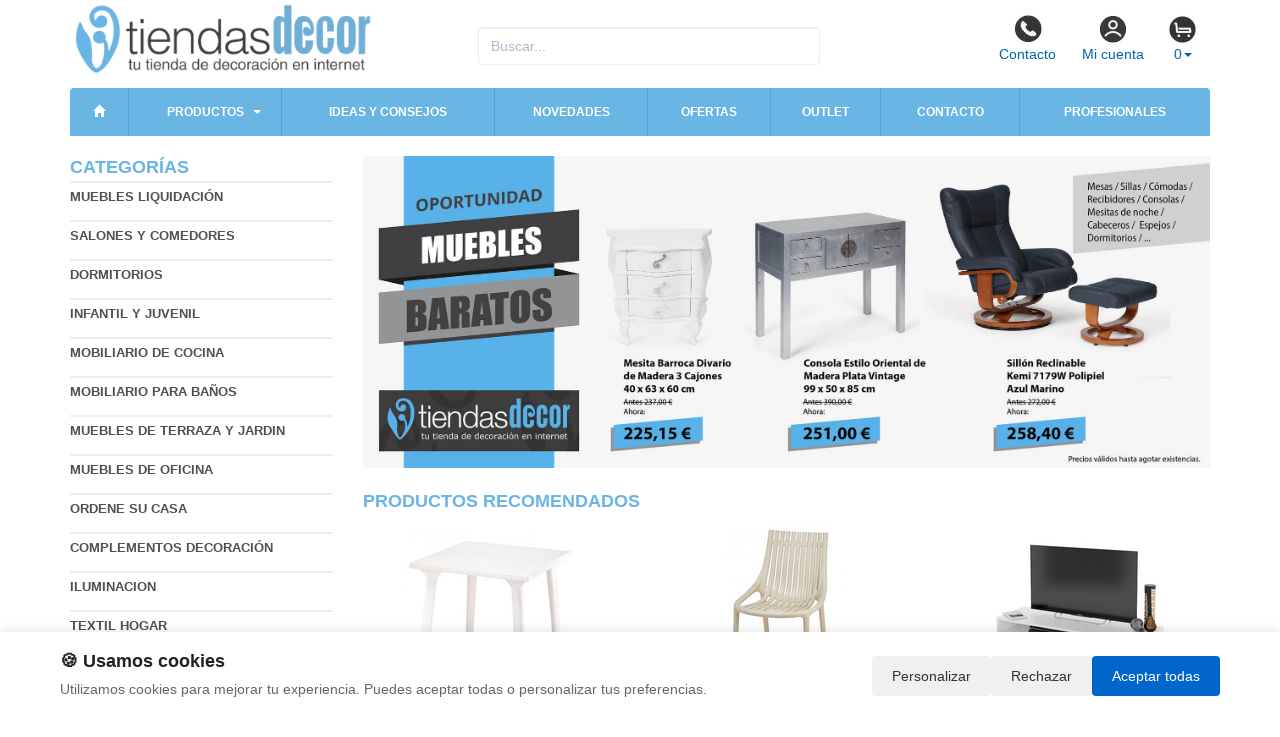

--- FILE ---
content_type: text/html; charset=UTF-8
request_url: https://www.tiendasdecor.com/productos/silla-cross-multisos-de-polipropileno-con-cojin-blanco.html
body_size: 10171
content:
<!DOCTYPE html>
<html lang="es">
<head>
    <title>- Muebles venta para la</title>
    <meta name="keywords" content=", venta Muebles, baratos, de salón, comedores, cocinas, descuentos outlet, ofertas de muebles, terraza y jardín, sillas y mesas, dormitorios, colchones, calidad y diseño">
    <meta name="description" content=" - Muebles hogar, mueble restaurante, sillas y mesas, salones y comedores, archivadores, oficinas, alacenas, sillas, muebles de oficina">
    <meta charset="utf-8">
    <meta http-equiv="X-UA-Compatible" content="IE=edge">
    <meta name="viewport" content="width=device-width, initial-scale=1">
        <!-- Google Tag Manager -->
<script>(function(w,d,s,l,i){w[l]=w[l]||[];w[l].push({'gtm.start':
new Date().getTime(),event:'gtm.js'});var f=d.getElementsByTagName(s)[0],
j=d.createElement(s),dl=l!='dataLayer'?'&l='+l:'';j.async=true;j.src=
'https://www.googletagmanager.com/gtm.js?id='+i+dl;f.parentNode.insertBefore(j,f);
})(window,document,'script','dataLayer','GTM-T2BP3HRD');</script>
<!-- End Google Tag Manager -->

<script>
var doofinder_script ='//cdn.doofinder.com/media/js/doofinder-classic.7.latest.min.js';
(function(d,t){var f=d.createElement(t),s=d.getElementsByTagName(t)[0];f.async=1;
f.src=('https:'==location.protocol?'https:':'http:')+doofinder_script;
f.setAttribute('charset','utf-8');
s.parentNode.insertBefore(f,s)}(document,'script'));

var dfClassicLayers = [{
  "hashid": "90faafeaa06eacbed2d039a6d44a3669",
  "zone": "eu1",
  "display": {
    "lang": "es"
  },
  "queryInput": "input[name='str']"
}];
</script>

<script defer src="https://widget.tochat.be/bundle.js?key=9109dd95-a1ac-42fc-abc6-c5d577c2ad05"></script>
        <meta name="google-site-verification" content="Y29QS8E9cNcpn8ruRTGwaUmY4JbzWv7rPgNjkD9B7Pg" />
    <link rel="shortcut icon" href="/favicon.png" type="image/x-icon">
    <link rel="icon" href="/favicon.png" type="image/x-icon">
    <link href="/css/bootstrap.css" rel="stylesheet">
    <script src="//icommers.s3.eu-south-2.amazonaws.com/js/jquery2.1.3/jquery.js" type="text/javascript"></script>
</head>
<body>
<div class="container">

    
    
            <div class="row">

	<div class="col-md-4">
		<a href="/" title="tiendasdecor.com">
			<img src="/images/logo.png" alt="tiendasdecor.com" class="img-logo" />
			<img src="/images/logo-sm.png" alt="tiendasdecor.com" class="img-logo-sm" />
		</a>
	</div>

	<div class="col-md-4">
		<div class="seatch-box">
			<input type="text" name="str" class="form-control" placeholder="Buscar...">
            <script src="https://eu1-config.doofinder.com/2.x/6dc2d2bb-828d-44f0-b771-884625546412.js" async></script>
		</div>
	</div>
	<div class="col-md-4">
		<ul class="color-buttons">
			<li><a href="/contacto.html"><img src="/images/color-phone.png">Contacto</a></li>
			<li><a href="/mi_cuenta.html"><img src="/images/color-user.png">Mi cuenta</a></li>
			<li>
				<a href="#" data-toggle="dropdown" aria-expanded="false" class="dropdown-toggle">
					<img src="/images/color-cart.png">
					<span class="productos_en_pedido">0</span><span class="caret"></span>
				</a>
				<div class="dropdown-menu text-center cesta" role="menu">
					Usted tiene <span class="productos_en_pedido">0</span>
					<span class="txtp"></span> en su cesta de compras<br><br>
					<a href="/pedido.html" class="btn btn-default">Ver pedido</a>
				</div>
			</li>
		</ul>
	</div>
</div>
<script defer src="https://widget.tochat.be/bundle.js?key=9591ebae-9027-410d-8b02-7be2aa66eef6"></script>
<div id="fb-root"></div>

<div class="wsmenucontainer clearfix">
  <div id="overlapblackbg"></div>
  <div class="wsmobileheader clearfix">
    <a id="wsnavtoggle" class="animated-arrow"><span></span></a>
  </div>
  <div class="header">
    <nav class="wsmenu pm_buttoncolor green-grdt clearfix">
      <ul class="mobile-sub wsmenu-list">
        <li><a href="/"><span class="glyphicon glyphicon-home"></span></a></li>
        <li>
          <a href="#">Productos <span class="arrow"></span></a>
          <ul class="wsmenu-submenu">
                                    <li>
              <a href="/productos/muebles-liquidacion.html">Muebles liquidación</a>
              
            </li>
                                                <li>
              <a href="/productos/salones-y-comedores.html">Salones y comedores</a>
              <ul class="wsmenu-submenu-sub"><li><a href="/productos/mesas-estilo-vintage-industrial.html" >Mesas estilo vintage industrial</a></li><li><a href="/productos/muebles-de-salon.html" >Conjuntos de salon</a></li><li><a href="/productos/mesas-television.html" >Mesas television</a></li><li><a href="/productos/mesas-de-centro-salon.html" >Mesas de centro salon</a></li><li><a href="/productos/mesas-de-salon.html" >Mesas de salon</a></li><li><a href="/productos/mesitas-rinconera-y-telefono.html" >Mesitas rinconera y telefono</a></li><li><a href="/productos/recibidores.html" >Recibidores</a></li><li><a href="/productos/aparadores-y-vitrinas.html" >Aparadores y vitrinas</a></li><li><a href="/productos/estanterias-y-librerias.html" >Estanterías y librerías</a></li><li><a href="/productos/sillas-de-diseno.html" >Sillas de diseño</a></li><li><a href="/productos/sillas-de-comedor.html" >Sillas de comedor</a></li><li><a href="/productos/sillones-salon.html" >Sillones salón</a></li><li><a href="/productos/sofas-de-salon.html" >Sofas de salon</a></li><li><a href="/productos/pouf.html" >Pouf</a></li><li><a href="/productos/patas-para-mesas.html" >Patas para mesas </a></li></ul>
            </li>
                                                <li>
              <a href="/productos/dormitorios.html">Dormitorios</a>
              <ul class="wsmenu-submenu-sub"><li><a href="/productos/dormitorios-juveniles.html" >Dormitorios juveniles</a></li><li><a href="/productos/dormitorios-matrimonio.html" >Dormitorios matrimonio</a></li><li><a href="/productos/cabeceros-madera.html" >Cabeceros madera</a></li><li><a href="/productos/comodas-y-tocadores.html" >Comodas y tocadores</a></li><li><a href="/productos/sinfonier.html" >Sinfonier</a></li><li><a href="/productos/mesitas-de-noche.html" >Mesitas de noche</a></li><li><a href="/productos/bancos-y-butacas.html" >Bancos y butacas</a></li><li><a href="/productos/armarios.html" >Armarios</a></li><li><a href="/productos/zapateros.html" >Zapateros</a></li><li><a href="/productos/colchones.html" >Colchones</a></li></ul>
            </li>
                                                <li>
              <a href="/productos/infantil-y-juvenil.html">Infantil y Juvenil</a>
              <ul class="wsmenu-submenu-sub"><li><a href="/productos/decoracion.html" >Decoración</a></li><li><a href="/productos/mueble-dormitorio.html" >Mueble dormitorio</a></li><li><a href="/productos/silleria-juvenil.html" >Sillería juvenil</a></li><li><a href="/productos/mueble-auxiliar.html" >Mueble auxiliar</a></li></ul>
            </li>
                                                <li>
              <a href="/productos/mobiliario-de-cocina.html">Mobiliario de cocina</a>
              <ul class="wsmenu-submenu-sub"><li><a href="/productos/conjuntos-cocina.html" >Conjuntos cocina</a></li><li><a href="/productos/mesas-cocina.html" >Mesas cocina</a></li><li><a href="/productos/mueble-auxiliar-cocina.html" >Mueble auxiliar cocina</a></li><li><a href="/productos/sillas-cocina.html" >Sillas cocina</a></li><li><a href="/productos/taburetes-cocina.html" >Taburetes cocina</a></li></ul>
            </li>
                                                <li>
              <a href="/productos/mobiliario-para-banos.html">Mobiliario para baños</a>
              
            </li>
                                                <li>
              <a href="/productos/muebles-de-terraza-y-jardin.html">Muebles de terraza y jardin</a>
              <ul class="wsmenu-submenu-sub"><li><a href="/productos/sofas-y-bancos-de-jardin.html" >Sofás y bancos de jardín</a></li><li><a href="/productos/textil-exterior.html" >Textil exterior</a></li><li><a href="/productos/mobiliario-con-palets.html" >Mobiliario con palets</a></li><li><a href="/productos/conjuntos-de-jardin.html" >Conjuntos de jardin</a></li><li><a href="/productos/complementos-para-jardin.html" >Complementos para jardin</a></li><li><a href="/productos/jardineras.html" >Jardineras</a></li><li><a href="/productos/mascotas-y-accesorios.html" >Mascotas y accesorios</a></li><li><a href="/productos/mesas-de-terraza.html" >Mesas de terraza</a></li><li><a href="/productos/sombrillas-y-gacebos.html" >Sombrillas y gacebos</a></li><li><a href="/productos/sillas-de-jardin.html" >Sillas de jardin</a></li><li><a href="/productos/tumbonas.html" >Tumbonas</a></li></ul>
            </li>
                                                <li>
              <a href="/productos/muebles-de-oficina.html">Muebles de oficina</a>
              <ul class="wsmenu-submenu-sub"><li><a href="/productos/armarios-y-estanterias-de-oficina.html" >Armarios y estanterias de oficina</a></li><li><a href="/productos/caballetes-y-tableros.html" >Caballetes y tableros</a></li><li><a href="/productos/escritorios.html" >Escritorios</a></li><li><a href="/productos/cajoneras-y-archivos.html" >Cajoneras y archivos</a></li><li><a href="/productos/despachos.html" >Despachos</a></li><li><a href="/productos/mesas-de-oficina.html" >Mesas de oficina</a></li><li><a href="/productos/sillas-de-oficina.html" >Sillas de oficina</a></li><li><a href="/productos/sillas-auxiliares.html" >Sillas auxiliares</a></li></ul>
            </li>
                                                <li>
              <a href="/productos/ordene-su-casa.html">Ordene su casa</a>
              <ul class="wsmenu-submenu-sub"><li><a href="/productos/herramientas-jardin.html" >Herramientas jardín</a></li><li><a href="/productos/armarios-y-casetas.html" >Armarios y casetas</a></li><li><a href="/productos/cajas-de-madera-decorativas.html" >Cajas de madera decorativas</a></li><li><a href="/productos/mesas-y-herramientas-bricolaje.html" >Mesas y herramientas bricolaje</a></li><li><a href="/productos/cubos-de-basura.html" >Cubos de basura</a></li><li><a href="/productos/estanterias-ordenacion.html" >Estanterias ordenacion</a></li></ul>
            </li>
                                                <li>
              <a href="/productos/complementos.html">Complementos decoración</a>
              <ul class="wsmenu-submenu-sub"><li><a href="/productos/baules-y-revisteros.html" >Baules y revisteros</a></li><li><a href="/productos/cuadros.html" >Cuadros </a></li><li><a href="/productos/espejos.html" >Espejos</a></li><li><a href="/productos/parabanes.html" >Parabanes</a></li><li><a href="/productos/percheros-y-paragueros.html" >Percheros y paragüeros</a></li></ul>
            </li>
                                                <li>
              <a href="/productos/iluminacion.html">Iluminacion</a>
              <ul class="wsmenu-submenu-sub"><li><a href="/productos/lamparas-flexo.html" >Lamparas flexo</a></li><li><a href="/productos/lamparas-de-pie-salon.html" >Lamparas de pie salon</a></li><li><a href="/productos/lamparas-de-mesa.html" >Lamparas de mesa</a></li><li><a href="/productos/lamparas-de-techo.html" >Lamparas de techo</a></li></ul>
            </li>
                                                <li>
              <a href="/productos/textil-hogar.html">Textil hogar</a>
              <ul class="wsmenu-submenu-sub"><li><a href="/productos/alfombras.html" >Alfombras</a></li><li><a href="/productos/almohadas-y-cojines.html" >Almohadas y cojines</a></li><li><a href="/productos/mantas-y-edredones.html" >Mantas y edredones</a></li></ul>
            </li>
                                                <li>
              <a href="/productos/muebles-outlet.html">Muebles outlet</a>
              
            </li>
                                                <li>
              <a href="/productos/granja-y-huerto.html">Granja y huerto </a>
              <ul class="wsmenu-submenu-sub"><li><a href="/productos/bebederos-granja.html" >Bebederos granja</a></li><li><a href="/productos/comederos.html" >Comederos </a></li><li><a href="/productos/jaulas-granja.html" >Jaulas granja </a></li><li><a href="/productos/para-caballos.html" >Para caballos </a></li><li><a href="/productos/para-conejos.html" >Para conejos </a></li><li><a href="/productos/para-gallinas.html" >Para gallinas </a></li><li><a href="/productos/para-pajaros.html" >Para pájaros</a></li><li><a href="/productos/semilleros.html" >Semilleros</a></li><li><a href="/productos/compostadoras.html" >Compostadoras</a></li></ul>
            </li>
                                                <li>
              <a href="/productos/bricolaje.html">Bricolaje </a>
              <ul class="wsmenu-submenu-sub"><li><a href="/productos/caballetes.html" >Caballetes </a></li><li><a href="/productos/gavetas-para-piezas.html" >Gavetas para piezas</a></li><li><a href="/productos/herramientas-electricas.html" >Herramientas eléctricas &raquo;</a><ul class="wsmenu-submenu-sub"><li><a href="/productos/amoladoras.html" >Amoladoras</a></li><li><a href="/productos/lijadoras.html" >Lijadoras</a></li><li><a href="/productos/sierras.html" >Sierras</a></li><li><a href="/productos/taladros.html" >Taladros</a></li></ul></li><li><a href="/productos/herramientas-manuales.html" >Herramientas manuales &raquo;</a><ul class="wsmenu-submenu-sub"><li><a href="/productos/alicates.html" >Alicates </a></li><li><a href="/productos/cortadores.html" >Cortadores</a></li><li><a href="/productos/destornilladores.html" >Destornilladores</a></li><li><a href="/productos/llaves.html" >Llaves</a></li><li><a href="/productos/martillos.html" >Martillos</a></li><li><a href="/productos/otras-herramientas.html" >Otras herramientas</a></li><li><a href="/productos/pistolas-silicona.html" >Pistolas silicona</a></li><li><a href="/productos/sierras-manuales.html" >Sierras manuales</a></li></ul></li><li><a href="/productos/maleta-heramientas.html" >Maleta heramientas</a></li><li><a href="/productos/madera.html" >Madera</a></li><li><a href="/productos/mesas-de-tabajo.html" >Mesas de tabajo</a></li><li><a href="/productos/palets-para-muebles.html" >Palets para muebles</a></li><li><a href="/productos/ruedas-para-muebles.html" >Ruedas para muebles</a></li><li><a href="/productos/taburetes-de-trabajo.html" >Taburetes de trabajo </a></li></ul>
            </li>
                                                <li>
              <a href="/productos/casa-sostenible.html">Casa sostenible </a>
              <ul class="wsmenu-submenu-sub"><li><a href="/productos/clasificar-residuos.html" >Clasificar residuos </a></li><li><a href="/productos/compostar-basura.html" >Compostar basura </a></li><li><a href="/productos/huerto-urbano.html" >Huerto Urbano</a></li><li><a href="/productos/muebles-sostenibles.html" >Muebles sostenibles  </a></li><li><a href="/productos/granja-eco.html" >Granja ECO</a></li></ul>
            </li>
                                    <li class="divider"></li>
            <li><a href="/mapa_web.html">Todas las categorías</a></li>
          </ul>
        </li>
        <li>
          <a href="/novedades.html" title="Ideas y consejos">Ideas y consejos</a>
        </li>
        <li><a href="/novedades.html" title="Novedades">Novedades</a></li>
        <li><a href="/ofertas.html" title="Ofertas">Ofertas</a></li>
        <li><a href="/outlet.html" title="Outlet">Outlet</a></li>
        <li><a href="/contacto.html" title="Contacto">Contacto</a></li>
        <li><a href="/profesionales.html" title="Contacto profesional">Profesionales</a></li>
      </ul>
    </nav>
  </div>
</div>    
    <div class="row">
        <div class="col-sm-3 sidebar">

            
            <h4>Categorías</h4>
            <ul class="menu-lateral">
  <li>
      <a href="/productos/muebles-liquidacion.html">Muebles liquidación</a>
      </li>
  <li>
      <a href="/productos/salones-y-comedores.html">Salones y comedores</a>
      </li>
  <li>
      <a href="/productos/dormitorios.html">Dormitorios</a>
      </li>
  <li>
      <a href="/productos/infantil-y-juvenil.html">Infantil y Juvenil</a>
      </li>
  <li>
      <a href="/productos/mobiliario-de-cocina.html">Mobiliario de cocina</a>
      </li>
  <li>
      <a href="/productos/mobiliario-para-banos.html">Mobiliario para baños</a>
      </li>
  <li>
      <a href="/productos/muebles-de-terraza-y-jardin.html">Muebles de terraza y jardin</a>
      </li>
  <li>
      <a href="/productos/muebles-de-oficina.html">Muebles de oficina</a>
      </li>
  <li>
      <a href="/productos/ordene-su-casa.html">Ordene su casa</a>
      </li>
  <li>
      <a href="/productos/complementos.html">Complementos decoración</a>
      </li>
  <li>
      <a href="/productos/iluminacion.html">Iluminacion</a>
      </li>
  <li>
      <a href="/productos/textil-hogar.html">Textil hogar</a>
      </li>
  <li>
      <a href="/productos/muebles-outlet.html">Muebles outlet</a>
      </li>
  <li>
      <a href="/productos/granja-y-huerto.html">Granja y huerto </a>
      </li>
  <li>
      <a href="/productos/bricolaje.html">Bricolaje </a>
      </li>
  <li>
      <a href="/productos/casa-sostenible.html">Casa sostenible </a>
      </li>
</ul>            <script type="text/javascript">
    function enviar_alerta() {
        const $emailAlerta = $('#email_alerta');
        const $mensaje = $('#mensaje_alertas');
        const email = $emailAlerta.val().trim();

        $mensaje.html('');
        $emailAlerta.css('border-color', '#CCC');

        if (!email) {
            mostrarError($emailAlerta, $mensaje, `Por favor ingrese su email`);
            return false;
        }

        const emailRegex = /^[^\s@]+@[^\s@]+\.[^\s@]+$/;
        if (!emailRegex.test(email)) {
            // Con backticks (`) no hay problema con apóstrofes
            mostrarError($emailAlerta, $mensaje, `El email ingresado no es correcto`);
            return false;
        }

        $mensaje.css('color', '#666').html(`Procesando...`);

        $.post("/ajax.action.php", {
            type: "save_email_newsletter",
            email: email
        })
        .done(function(d) {
            if (d == 1 || d == '1') {
                $mensaje.css('color', '#0A2').html(`Su registro se ha realizado correctamente`);
            } else {
                $mensaje.css('color', '#F00').html(`Su email ya se encuentra registrado`);
            }
        })
        .fail(function() {
            $mensaje.css('color', '#F00').html(`Error de conexión. Intente nuevamente.`);
        });

        return true;
    }
    function mostrarError($input, $mensaje, texto) {
        $input.css('border-color', '#F00').focus();
        $mensaje.css('color', '#F00').html(texto);
    }
    function open_privacidad(){ window.open("/index.php?seccion=privacidad&frame=0","","width=675,height=650,top=10,left=210,scrollbars=yes");}
</script>
<div class="box-alertas">
  <h4>Reciba ofertas, outlet y novedades</h4>
  <div id="mensaje_alertas"></div>
  <div class="row">
    <div class="col-lg-12">
      <div class="input-group">
        <input type="text" name="email_alerta" id="email_alerta" class="form-control" placeholder="Email...">
        <span class="input-group-btn"><input type="button" value="Enviar" class="btn btn-primary" onclick="javascript:enviar_alerta()"></span>
      </div>
    </div>
  </div>
  <div><a href="javascript:open_privacidad()" style="font-size:10px">Consulte la política de privacidad</a></div>
</div>            <div class="nube-box">
                <h4 class="lmv_title">Los más visitados</h4>
                <div class="terms"><div class="nube-term"><a href="/productos/mueble-auxiliar-cocina.html" class="n12">Mueble auxiliar cocina</a></div><div class="nube-term"><a href="/productos/mesas-cocina.html" class="n12">Mesas cocina</a></div><div class="nube-term"><a href="/productos/dormitorios.html" class="n12">Dormitorios</a></div><div class="nube-term"><a href="/productos/muebles-outlet.html" class="n12">Muebles outlet</a></div><div class="nube-term"><a href="/productos/salones-y-comedores.html" class="n12">Salones y comedores</a></div><div class="nube-term"><a href="/productos/armarios.html" class="n12">Armarios</a></div></div>
            </div>
            <a href="/preguntas_frecuentes/cuales-son-las-formas-de-pago.html"><img src="https://clientespremium.com/images/3dsecure.gif" alt="Aceptamos paypal y tarjetas de crédito"></a>
<table class="tbl-confianza">
  <tr>
    <td><a href="/preguntas_frecuentes/que-plazos-de-devoluci%C3%B3n-tengo.html"><img src="/images/bannerfaq1.png" alt="Si no queda satisfecho le devolveremos su dinero"></a></td>
    <td><a href="/preguntas_frecuentes/cuanndo-llegarmi-pedido.html"><img src="/images/bannerfaq2.png" alt="Entrega"></a></td>
  </tr>
  <tr>
    <td><a href="/preguntas_frecuentes/cuales-son-las-formas-de-pago.html"><img src="/images/bannerfaq3.png" alt="Compra segura"></a></td>
    <td><a href="/preguntas_frecuentes/que-garantia-tienen-los-productos.html"><img src="/images/bannerfaq4.png" alt="Productos 100% garantizados"></a></td>
  </tr>
</table>
            <div><a href="https://tiendasdecor.com/preguntas_frecuentes/cuanto-cuestan-los-gastos-de-envio.html"><img src="https://cdnpremium.s3.amazonaws.com/banners/fijotiendasd1.jpg" Alt="Transporte gratis para pedidos de mas de 200€" border="0" /></a></div>

<div style="margin-top:4px"><a href="https://www.sobrantesdestocks.com/" Alt="sobrantesdestock" target="_blank"><img src="/banners_lateral/75.jpg" alt="sobrantesdestock" Alt="sobrantesdestock"></a></div>


            <br>
        </div>
        <div class="col-sm-9">

            <br>

            <div class="cat-description">
                                                                <div class="publicidad-central"><a href="https://www.tiendasdecor.com/productos/muebles-liquidacion.html" title="Muebles Baratos">                                        <img src="http://cdnpremium.s3.amazonaws.com/banners/4.jpg" alt="Muebles Baratos" title="Muebles Baratos" class="img-responsive">
                                        </a>                </div>
                                                            </div>

                                                <div class="products-block">
                                                <br>
                <h3 class="category-name">Productos Recomendados</h3>
                <ul class="row lista-productos">                    <li class="col-lg-4 col-sm-6 col-md-6 col-xs-12"><div class="item">
  <div>
    <a href="/producto/mesa-terraza-en-resina-color-blanco-refm360.html"><img src="https://icommers.s3.eu-south-2.amazonaws.com/i/167751842236340S180" alt="Mesa Terraza en Resina Color Blanco Ref.M360 " title="Mesa Terraza en Resina Color Blanco Ref.M360 " class="img-producto img-rounded" /></a>
  </div>
  <p><a href="/producto/mesa-terraza-en-resina-color-blanco-refm360.html" class="lnk-producto" title="Mesa Terraza en Resina Color Blanco Ref.M360 ">Mesa Terraza en Resina Color Blanco Ref.M360 </a></p>

  <ul class="etiquetas-producto">
      </ul>

  <ul class="product-pricebox">
    <li>
              <br>        <div>A partir de: <strong>140.36 &euro;</strong></div>
        <small>IVA incluido</small>
          </li>
        <li>
                      <button class="btn btn-primary" id="add_745547" onclick="getVariantes('745547','iva_incluido')"><span class="glyphicon glyphicon-shopping-cart"></span> Comprar</button>
                <img src="/images/wait.gif" id="wait_745547" style="display:none" alt="Cargando" /><div id="variante_745547"></div>
          </li>
  </ul>
</div>                    </li>
                                        <li class="col-lg-4 col-sm-6 col-md-6 col-xs-12"><div class="item">
  <div>
    <a href="/producto/silla-monobloc-v1-ibi-apilable-de-polipropileno.html"><img src="https://icommers.s3.eu-south-2.amazonaws.com/i/167699047074365S180" alt="Silla Monobloc V1 IBI Apilable de Polipropileno " title="Silla Monobloc V1 IBI Apilable de Polipropileno " class="img-producto img-rounded" /></a>
  </div>
  <p><a href="/producto/silla-monobloc-v1-ibi-apilable-de-polipropileno.html" class="lnk-producto" title="Silla Monobloc V1 IBI Apilable de Polipropileno ">Silla Monobloc V1 IBI Apilable de Polipropileno </a></p>

  <ul class="etiquetas-producto">
      </ul>

  <ul class="product-pricebox">
    <li>
              <br>        <div>A partir de: <strong>145.20 &euro;</strong></div>
        <small>IVA incluido</small>
          </li>
        <li>
                      <button class="btn btn-primary" id="add_745498" onclick="getVariantes('745498','iva_incluido')"><span class="glyphicon glyphicon-shopping-cart"></span> Comprar</button>
                <img src="/images/wait.gif" id="wait_745498" style="display:none" alt="Cargando" /><div id="variante_745498"></div>
          </li>
  </ul>
</div>                    </li>
                                        <li class="col-lg-4 col-sm-6 col-md-6 col-xs-12"><div class="item">
  <div>
    <a href="/producto/mueble-de-television-tokio.html"><img src="https://icommers.s3.eu-south-2.amazonaws.com/i/170231581897010S180" alt="Mueble de Televisión Tokio " title="Mueble de Televisión Tokio " class="img-producto img-rounded" /></a>
  </div>
  <p><a href="/producto/mueble-de-television-tokio.html" class="lnk-producto" title="Mueble de Televisión Tokio ">Mueble de Televisión Tokio </a></p>

  <ul class="etiquetas-producto">
      </ul>

  <ul class="product-pricebox">
    <li>
              <br>        <div>A partir de: <strong>95.59 &euro;</strong></div>
        <small>IVA incluido</small>
          </li>
        <li>
                      <button class="btn btn-primary" id="add_749684" onclick="getVariantes('749684','iva_incluido')"><span class="glyphicon glyphicon-shopping-cart"></span> Comprar</button>
                <img src="/images/wait.gif" id="wait_749684" style="display:none" alt="Cargando" /><div id="variante_749684"></div>
          </li>
  </ul>
</div>                    </li>
                                        <li class="col-lg-4 col-sm-6 col-md-6 col-xs-12"><div class="item">
  <div>
    <a href="/producto/recibidor-design-de-madera-de-pino-linaza-natural-y-acero-blanco-mate-30-x-118-x-80-cm.html"><img src="https://icommers.s3.eu-south-2.amazonaws.com/i/17127562766815S180" alt="Recibidor Design de Madera de Pino Linaza Natural y Acero Blanco Mate 30 x 118 x 80 cm " title="Recibidor Design de Madera de Pino Linaza Natural y Acero Blanco Mate 30 x 118 x 80 cm " class="img-producto img-rounded" /></a>
  </div>
  <p><a href="/producto/recibidor-design-de-madera-de-pino-linaza-natural-y-acero-blanco-mate-30-x-118-x-80-cm.html" class="lnk-producto" title="Recibidor Design de Madera de Pino Linaza Natural y Acero Blanco Mate 30 x 118 x 80 cm ">Recibidor Design de Madera de Pino Linaza Natural y Acero Blanco Mate 30 x 118 x 80 cm </a></p>

  <ul class="etiquetas-producto">
      </ul>

  <ul class="product-pricebox">
    <li>
              <br>        <div>A partir de: <strong>139.76 &euro;</strong></div>
        <small>IVA incluido</small>
          </li>
        <li>
                      <button class="btn btn-primary" id="add_750785" onclick="getVariantes('750785','iva_incluido')"><span class="glyphicon glyphicon-shopping-cart"></span> Comprar</button>
                <img src="/images/wait.gif" id="wait_750785" style="display:none" alt="Cargando" /><div id="variante_750785"></div>
          </li>
  </ul>
</div>                    </li>
                                        <li class="col-lg-4 col-sm-6 col-md-6 col-xs-12"><div class="item">
  <div>
    <a href="/producto/armario-max-2-puertas-correderas.html"><img src="https://icommers.s3.eu-south-2.amazonaws.com/i/170231909173437S180" alt="Armario MAX 2 Puertas Correderas " title="Armario MAX 2 Puertas Correderas " class="img-producto img-rounded" /></a>
  </div>
  <p><a href="/producto/armario-max-2-puertas-correderas.html" class="lnk-producto" title="Armario MAX 2 Puertas Correderas ">Armario MAX 2 Puertas Correderas </a></p>

  <ul class="etiquetas-producto">
      </ul>

  <ul class="product-pricebox">
    <li>
              <br>        <div>A partir de: <strong>211.75 &euro;</strong></div>
        <small>IVA incluido</small>
          </li>
        <li>
                      <button class="btn btn-primary" id="add_749687" onclick="getVariantes('749687','iva_incluido')"><span class="glyphicon glyphicon-shopping-cart"></span> Comprar</button>
                <img src="/images/wait.gif" id="wait_749687" style="display:none" alt="Cargando" /><div id="variante_749687"></div>
          </li>
  </ul>
</div>                    </li>
                                        <li class="col-lg-4 col-sm-6 col-md-6 col-xs-12"><div class="item">
  <div>
    <a href="/producto/silla-nowe-tapizado-tela-con-diseno-39-x-43-x-86-cm.html"><img src="https://icommers.s3.eu-south-2.amazonaws.com/i/167092859333691S180" alt="Silla Nowe Tapizado Tela con Diseño 39 x 43 x 86 cm" title="Silla Nowe Tapizado Tela con Diseño 39 x 43 x 86 cm" class="img-producto img-rounded" /></a>
  </div>
  <p><a href="/producto/silla-nowe-tapizado-tela-con-diseno-39-x-43-x-86-cm.html" class="lnk-producto" title="Silla Nowe Tapizado Tela con Diseño 39 x 43 x 86 cm">Silla Nowe Tapizado Tela con Diseño 39 x 43 x 86 cm</a></p>

  <ul class="etiquetas-producto">
      </ul>

  <ul class="product-pricebox">
    <li>
              <br>        <div>A partir de: <strong>33.07 &euro;</strong></div>
        <small>IVA incluido</small>
          </li>
        <li>
                      <button class="btn btn-primary" id="add_743343" onclick="getVariantes('743343','iva_incluido')"><span class="glyphicon glyphicon-shopping-cart"></span> Comprar</button>
                <img src="/images/wait.gif" id="wait_743343" style="display:none" alt="Cargando" /><div id="variante_743343"></div>
          </li>
  </ul>
</div>                    </li>
                                        <li class="col-lg-4 col-sm-6 col-md-6 col-xs-12"><div class="item">
  <div>
    <a href="/producto/sinfonier-tempus-5-cajones.html"><img src="https://icommers.s3.eu-south-2.amazonaws.com/i/170229418137414S180" alt="Sinfonier Tempus 5 Cajones " title="Sinfonier Tempus 5 Cajones " class="img-producto img-rounded" /></a>
  </div>
  <p><a href="/producto/sinfonier-tempus-5-cajones.html" class="lnk-producto" title="Sinfonier Tempus 5 Cajones ">Sinfonier Tempus 5 Cajones </a></p>

  <ul class="etiquetas-producto">
      </ul>

  <ul class="product-pricebox">
    <li>
              <br>        <div>A partir de: <strong>151.25 &euro;</strong></div>
        <small>IVA incluido</small>
          </li>
        <li>
                      <button class="btn btn-primary" id="add_749678" onclick="getVariantes('749678','iva_incluido')"><span class="glyphicon glyphicon-shopping-cart"></span> Comprar</button>
                <img src="/images/wait.gif" id="wait_749678" style="display:none" alt="Cargando" /><div id="variante_749678"></div>
          </li>
  </ul>
</div>                    </li>
                                        <li class="col-lg-4 col-sm-6 col-md-6 col-xs-12"><div class="item">
  <div>
    <a href="/producto/mesa-boston-de-madera-maciza-y-acero-estilo-vintage-995-x-180-x-75-cm.html"><img src="https://icommers.s3.eu-south-2.amazonaws.com/i/171214722184690S180" alt="Mesa Boston de Madera Maciza y Acero Estilo Vintage 99,5 x 180 x 75 cm  " title="Mesa Boston de Madera Maciza y Acero Estilo Vintage 99,5 x 180 x 75 cm  " class="img-producto img-rounded" /></a>
  </div>
  <p><a href="/producto/mesa-boston-de-madera-maciza-y-acero-estilo-vintage-995-x-180-x-75-cm.html" class="lnk-producto" title="Mesa Boston de Madera Maciza y Acero Estilo Vintage 99,5 x 180 x 75 cm  ">Mesa Boston de Madera Maciza y Acero Estilo Vintage 99,5 x 180 x 75 cm  </a></p>

  <ul class="etiquetas-producto">
      </ul>

  <ul class="product-pricebox">
    <li>
              <br>        <div>A partir de: <strong>406.51 &euro;</strong></div>
        <small>IVA incluido</small>
          </li>
        <li>
                      <button class="btn btn-primary" id="add_750752" onclick="getVariantes('750752','iva_incluido')"><span class="glyphicon glyphicon-shopping-cart"></span> Comprar</button>
                <img src="/images/wait.gif" id="wait_750752" style="display:none" alt="Cargando" /><div id="variante_750752"></div>
          </li>
  </ul>
</div>                    </li>
                                        <li class="col-lg-4 col-sm-6 col-md-6 col-xs-12"><div class="item">
  <div>
    <a href="/producto/taburete-chester-black-de-acero-reforzado-45-x-52-x-105-cm.html"><img src="https://icommers.s3.eu-south-2.amazonaws.com/i/166297641470822S180" alt="Taburete Chester Black de Acero Reforzado 45 x 52 x 105 cm" title="Taburete Chester Black de Acero Reforzado 45 x 52 x 105 cm" class="img-producto img-rounded" /></a>
  </div>
  <p><a href="/producto/taburete-chester-black-de-acero-reforzado-45-x-52-x-105-cm.html" class="lnk-producto" title="Taburete Chester Black de Acero Reforzado 45 x 52 x 105 cm">Taburete Chester Black de Acero Reforzado 45 x 52 x 105 cm</a></p>

  <ul class="etiquetas-producto">
      </ul>

  <ul class="product-pricebox">
    <li>
              <br>        <div>A partir de: <strong>55.15 &euro;</strong></div>
        <small>IVA incluido</small>
          </li>
        <li>
                      <button class="btn btn-primary" id="add_723300" onclick="getVariantes('723300','iva_incluido')"><span class="glyphicon glyphicon-shopping-cart"></span> Comprar</button>
                <img src="/images/wait.gif" id="wait_723300" style="display:none" alt="Cargando" /><div id="variante_723300"></div>
          </li>
  </ul>
</div>                    </li>
                                    </ul>
                                
                                                <h3 class="category-name">Ofertas</h3>
                <ul class="row lista-productos">                    <li class="col-lg-4 col-sm-6 col-md-6 col-xs-12"><div class="item">
  <div>
    <a href="/producto/contenedor-de-reciclaje-con-ruedas-y-pedal-120-litros-ref4230.html"><img src="https://icommers.s3.eu-south-2.amazonaws.com/i/13843614982378S180" alt="Contenedor de Reciclaje con Ruedas y Pedal 120 Litros Ref.4230" title="Contenedor de Reciclaje con Ruedas y Pedal 120 Litros Ref.4230" class="img-producto img-rounded" /></a>
  </div>
  <p><a href="/producto/contenedor-de-reciclaje-con-ruedas-y-pedal-120-litros-ref4230.html" class="lnk-producto" title="Contenedor de Reciclaje con Ruedas y Pedal 120 Litros Ref.4230">Contenedor de Reciclaje con Ruedas y Pedal 120 Litros Ref.4230</a></p>

  <ul class="etiquetas-producto">
      </ul>

  <ul class="product-pricebox">
    <li>
              <span class="a_partir_de">Precio anterior 77.80 &euro;</span>        <div>A partir de: <strong>70.02 &euro;</strong></div>
        <small>IVA incluido</small>
          </li>
        <li class="discount-box">-10%</li>
        <li>
                      <button class="btn btn-primary" id="add_233684" onclick="getVariantes('233684','iva_incluido')"><span class="glyphicon glyphicon-shopping-cart"></span> Comprar</button>
                <img src="/images/wait.gif" id="wait_233684" style="display:none" alt="Cargando" /><div id="variante_233684"></div>
          </li>
  </ul>
</div>                    </li>
                                        <li class="col-lg-4 col-sm-6 col-md-6 col-xs-12"><div class="item">
  <div>
    <a href="/producto/sofa-palet-pintado-de-blanco-con-ruedas-nature-80-x-200-x-36-cm.html"><img src="https://icommers.s3.eu-south-2.amazonaws.com/i/147343922443533S180" alt="Sofa Palet Pintado de Blanco con Ruedas Nature 80 x 200 x 36 cm" title="Sofa Palet Pintado de Blanco con Ruedas Nature 80 x 200 x 36 cm" class="img-producto img-rounded" /></a>
  </div>
  <p><a href="/producto/sofa-palet-pintado-de-blanco-con-ruedas-nature-80-x-200-x-36-cm.html" class="lnk-producto" title="Sofa Palet Pintado de Blanco con Ruedas Nature 80 x 200 x 36 cm">Sofa Palet Pintado de Blanco con Ruedas Nature 80 x 200 x 36 cm</a></p>

  <ul class="etiquetas-producto">
      </ul>

  <ul class="product-pricebox">
    <li>
              <span class="a_partir_de">Precio anterior 449.95 &euro;</span>        <div>A partir de: <strong>404.96 &euro;</strong></div>
        <small>IVA incluido</small>
          </li>
        <li class="discount-box">-10%</li>
        <li>
                      <button class="btn btn-primary" id="add_482418" onclick="getVariantes('482418','iva_incluido')"><span class="glyphicon glyphicon-shopping-cart"></span> Comprar</button>
                <img src="/images/wait.gif" id="wait_482418" style="display:none" alt="Cargando" /><div id="variante_482418"></div>
          </li>
  </ul>
</div>                    </li>
                                        <li class="col-lg-4 col-sm-6 col-md-6 col-xs-12"><div class="item">
  <div>
    <a href="/producto/rueda-alta-resistencia-en-hierro-fundido-natural.html"><img src="https://icommers.s3.eu-south-2.amazonaws.com/i/14582266353934S180" alt="Rueda Alta Resistencia en Hierro Fundido Natural" title="Rueda Alta Resistencia en Hierro Fundido Natural" class="img-producto img-rounded" /></a>
  </div>
  <p><a href="/producto/rueda-alta-resistencia-en-hierro-fundido-natural.html" class="lnk-producto" title="Rueda Alta Resistencia en Hierro Fundido Natural">Rueda Alta Resistencia en Hierro Fundido Natural</a></p>

  <ul class="etiquetas-producto">
      </ul>

  <ul class="product-pricebox">
    <li>
              <span class="a_partir_de">Precio anterior 18.27 &euro;</span>        <div>A partir de: <strong>16.44 &euro;</strong></div>
        <small>IVA incluido</small>
          </li>
        <li class="discount-box">-10%</li>
        <li>
                      <button class="btn btn-primary" id="add_462761" onclick="getVariantes('462761','iva_incluido')"><span class="glyphicon glyphicon-shopping-cart"></span> Comprar</button>
                <img src="/images/wait.gif" id="wait_462761" style="display:none" alt="Cargando" /><div id="variante_462761"></div>
          </li>
  </ul>
</div>                    </li>
                                        <li class="col-lg-4 col-sm-6 col-md-6 col-xs-12"><div class="item">
  <div>
    <a href="/producto/rueda-fija-industrial-de-hierro-fundido.html"><img src="https://icommers.s3.eu-south-2.amazonaws.com/i/148156220236841S180" alt="Rueda Fija Industrial de Hierro Fundido " title="Rueda Fija Industrial de Hierro Fundido " class="img-producto img-rounded" /></a>
  </div>
  <p><a href="/producto/rueda-fija-industrial-de-hierro-fundido.html" class="lnk-producto" title="Rueda Fija Industrial de Hierro Fundido ">Rueda Fija Industrial de Hierro Fundido </a></p>

  <ul class="etiquetas-producto">
      </ul>

  <ul class="product-pricebox">
    <li>
              <span class="a_partir_de">Precio anterior 19.70 &euro;</span>        <div>A partir de: <strong>18.12 &euro;</strong></div>
        <small>IVA incluido</small>
          </li>
        <li class="discount-box">-8%</li>
        <li>
                      <button class="btn btn-primary" id="add_496581" onclick="getVariantes('496581','iva_incluido')"><span class="glyphicon glyphicon-shopping-cart"></span> Comprar</button>
                <img src="/images/wait.gif" id="wait_496581" style="display:none" alt="Cargando" /><div id="variante_496581"></div>
          </li>
  </ul>
</div>                    </li>
                                        <li class="col-lg-4 col-sm-6 col-md-6 col-xs-12"><div class="item">
  <div>
    <a href="/producto/rueda-50-mm-pequena-giratoria-e-en-poliuretano.html"><img src="https://icommers.s3.eu-south-2.amazonaws.com/i/145823611591077S180" alt="Rueda 50 mm Pequeña Giratoria E en Poliuretano " title="Rueda 50 mm Pequeña Giratoria E en Poliuretano " class="img-producto img-rounded" /></a>
  </div>
  <p><a href="/producto/rueda-50-mm-pequena-giratoria-e-en-poliuretano.html" class="lnk-producto" title="Rueda 50 mm Pequeña Giratoria E en Poliuretano ">Rueda 50 mm Pequeña Giratoria E en Poliuretano </a></p>

  <ul class="etiquetas-producto">
      </ul>

  <ul class="product-pricebox">
    <li>
              <span class="a_partir_de">Precio anterior 5.00 &euro;</span>        <div>A partir de: <strong>4.50 &euro;</strong></div>
        <small>IVA incluido</small>
          </li>
        <li class="discount-box">-10%</li>
        <li>
                      <button class="btn btn-primary" id="add_462764" onclick="getVariantes('462764','iva_incluido')"><span class="glyphicon glyphicon-shopping-cart"></span> Comprar</button>
                <img src="/images/wait.gif" id="wait_462764" style="display:none" alt="Cargando" /><div id="variante_462764"></div>
          </li>
  </ul>
</div>                    </li>
                                        <li class="col-lg-4 col-sm-6 col-md-6 col-xs-12"><div class="item">
  <div>
    <a href="/producto/rueda-125-mm-fija-de-nylon-doble-rodamiento.html"><img src="https://icommers.s3.eu-south-2.amazonaws.com/i/14816207795839S180" alt="Rueda 125 mm Fija de Nylon Doble Rodamiento" title="Rueda 125 mm Fija de Nylon Doble Rodamiento" class="img-producto img-rounded" /></a>
  </div>
  <p><a href="/producto/rueda-125-mm-fija-de-nylon-doble-rodamiento.html" class="lnk-producto" title="Rueda 125 mm Fija de Nylon Doble Rodamiento">Rueda 125 mm Fija de Nylon Doble Rodamiento</a></p>

  <ul class="etiquetas-producto">
      </ul>

  <ul class="product-pricebox">
    <li>
              <span class="a_partir_de">Precio anterior 12.83 &euro;</span>        <div>A partir de: <strong>11.54 &euro;</strong></div>
        <small>IVA incluido</small>
          </li>
        <li class="discount-box">-10%</li>
        <li>
                      <button class="btn btn-primary" id="add_496602" onclick="getVariantes('496602','iva_incluido')"><span class="glyphicon glyphicon-shopping-cart"></span> Comprar</button>
                <img src="/images/wait.gif" id="wait_496602" style="display:none" alt="Cargando" /><div id="variante_496602"></div>
          </li>
  </ul>
</div>                    </li>
                                        <li class="col-lg-4 col-sm-6 col-md-6 col-xs-12"><div class="item">
  <div>
    <a href="/producto/contenedor-de-residuos-2-ruedas-120-litros-555-.html"><img src="https://icommers.s3.eu-south-2.amazonaws.com/i/15004772518483S180" alt="Contenedor de Residuos 2 Ruedas 120 Litros 555 х 480 х 937 mm" title="Contenedor de Residuos 2 Ruedas 120 Litros 555 х 480 х 937 mm" class="img-producto img-rounded" /></a>
  </div>
  <p><a href="/producto/contenedor-de-residuos-2-ruedas-120-litros-555-.html" class="lnk-producto" title="Contenedor de Residuos 2 Ruedas 120 Litros 555 х 480 х 937 mm">Contenedor de Residuos 2 Ruedas 120 Litros 555 х 480 х 937 mm</a></p>

  <ul class="etiquetas-producto">
      </ul>

  <ul class="product-pricebox">
    <li>
              <span class="a_partir_de">Precio anterior 85.06 &euro;</span>        <div>A partir de: <strong>62.10 &euro;</strong></div>
        <small>IVA incluido</small>
          </li>
        <li class="discount-box">-27%</li>
        <li>
                      <button class="btn btn-primary" id="add_665716" onclick="getVariantes('665716','iva_incluido')"><span class="glyphicon glyphicon-shopping-cart"></span> Comprar</button>
                <img src="/images/wait.gif" id="wait_665716" style="display:none" alt="Cargando" /><div id="variante_665716"></div>
          </li>
  </ul>
</div>                    </li>
                                        <li class="col-lg-4 col-sm-6 col-md-6 col-xs-12"><div class="item">
  <div>
    <a href="/producto/gaveta-azul-310x490x195-mm-refkpa-40-blue.html"><img src="https://icommers.s3.eu-south-2.amazonaws.com/i/155730686796535S180" alt="Gaveta Azul 310x490x195 mm Ref.KPA 40 BLUE" title="Gaveta Azul 310x490x195 mm Ref.KPA 40 BLUE" class="img-producto img-rounded" /></a>
  </div>
  <p><a href="/producto/gaveta-azul-310x490x195-mm-refkpa-40-blue.html" class="lnk-producto" title="Gaveta Azul 310x490x195 mm Ref.KPA 40 BLUE">Gaveta Azul 310x490x195 mm Ref.KPA 40 BLUE</a></p>

  <ul class="etiquetas-producto">
      </ul>

  <ul class="product-pricebox">
    <li>
              <span class="a_partir_de">Precio anterior 7.90 &euro;</span>        <div>A partir de: <strong>7.51 &euro;</strong></div>
        <small>IVA incluido</small>
          </li>
        <li class="discount-box">-5%</li>
        <li>
                      <button class="btn btn-primary" id="add_713574" onclick="getVariantes('713574','iva_incluido')"><span class="glyphicon glyphicon-shopping-cart"></span> Comprar</button>
                <img src="/images/wait.gif" id="wait_713574" style="display:none" alt="Cargando" /><div id="variante_713574"></div>
          </li>
  </ul>
</div>                    </li>
                                        <li class="col-lg-4 col-sm-6 col-md-6 col-xs-12"><div class="item">
  <div>
    <a href="/producto/gaveta-azul-218x360x156-mm-refkpa-30-blue.html"><img src="https://icommers.s3.eu-south-2.amazonaws.com/i/155731457025905S180" alt="Gaveta Azul 218x360x156 mm Ref.KPA 30 BLUE" title="Gaveta Azul 218x360x156 mm Ref.KPA 30 BLUE" class="img-producto img-rounded" /></a>
  </div>
  <p><a href="/producto/gaveta-azul-218x360x156-mm-refkpa-30-blue.html" class="lnk-producto" title="Gaveta Azul 218x360x156 mm Ref.KPA 30 BLUE">Gaveta Azul 218x360x156 mm Ref.KPA 30 BLUE</a></p>

  <ul class="etiquetas-producto">
      </ul>

  <ul class="product-pricebox">
    <li>
              <span class="a_partir_de">Precio anterior 4.38 &euro;</span>        <div>A partir de: <strong>4.12 &euro;</strong></div>
        <small>IVA incluido</small>
          </li>
        <li class="discount-box">-6%</li>
        <li>
                      <button class="btn btn-primary" id="add_713571" onclick="getVariantes('713571','iva_incluido')"><span class="glyphicon glyphicon-shopping-cart"></span> Comprar</button>
                <img src="/images/wait.gif" id="wait_713571" style="display:none" alt="Cargando" /><div id="variante_713571"></div>
          </li>
  </ul>
</div>                    </li>
                                    </ul>
                                
                            </div>
            <br>
                        <h1 style="font-size: 26px;">Venta de muebles para el hogar y artículos de decoración</h1>

<p>En Tiendas Decor, nos especializamos en la venta de muebles para el hogar y complementos de decoración. Disponemos de una amplia variedad de productos para salones, comedores, dormitorios, cocinas, baños, terrazas, jardines, habitaciones infantiles y juveniles, así como iluminación, textil hogar y soluciones de almacenaje diseñados para crear espacios funcionales, confortables y con estilo.</p>

<h2 style="font-size: 22px;">¿Por qué elegir Tiendas Decor?</h2>

<h3 style="font-size: 18px;">Amplia selección de muebles y decoración</h3>

<p>Ofrecemos una vasta gama de muebles para todas las estancias del hogar: salones y comedores, dormitorios, infantil y juvenil, cocinas, baños, terrazas y jardines. También disponemos de muebles de oficina, soluciones de almacenaje, complementos decorativos, iluminación, textil hogar, productos para granja y huerto, bricolaje y una sección de casa sostenible con opciones ecológicas.</p>

<h3 style="font-size: 18px;">Productos de alta calidad</h3>

<p>Todos nuestros muebles y artículos de decoración están fabricados con materiales de calidad superior, diseñados para resistir el uso diario y garantizar la máxima durabilidad. Tanto nuestro mobiliario nuevo como el de outlet mantiene los más altos estándares de calidad, funcionalidad y diseño para crear ambientes hogareños acogedores y con personalidad.</p>

<h3 style="font-size: 18px;">Precios competitivos</h3>

<p>Ofrecemos precios muy competitivos en todo nuestro catálogo de muebles para el hogar, complementos decorativos e iluminación. Encontrarás soluciones económicas en nuestra sección de liquidación, outlet y ofertas especiales, sin comprometer la calidad del mobiliario y la decoración.</p>

<h3 style="font-size: 18px;">Excelente servicio al cliente</h3>

<p>Nos comprometemos a proporcionar un servicio al cliente excepcional, asesorándote en la elección de los mejores muebles y soluciones decorativas según los requisitos específicos de tu hogar, estilo y presupuesto. Ofrecemos garantía en todos nuestros productos, transporte gratuito para pedidos superiores a 200€ y facilidades de devolución para tu tranquilidad.</p>                    </div>
    </div>
    <div class="row pie">
  <div class="col-xs-6">
    <div class="row">
      <div class="col-lg-4 col-sm-6 col-md-6 col-xs-12">
        <a href="/legal.html">Política de privacidad</a><br>
        <a href="/condiciones.html">Condiciones de uso</a><br>
        <a href="/cambios-y-devoluciones.html">Cambios y devoluciones</a><br>
        <a href="/contacto.html">Contacto</a><br>
        <a href="/quienes_somos.html">Quienes somos</a>
      </div>
      <div class="col-lg-4 col-sm-6 col-md-6 col-xs-12">
        <a href="/mapa_web.html">Mapa web</a><br>
        <a href="/preguntas_frecuentes.html">Preguntas frecuentes</a><br>
        <a href="/login.html">Ingresa a tu cuenta</a>
      </div>
    </div>
    <div class="face">Síguenos: <a href="https://www.facebook.com/pages/ICommers-Decoraci%C3%B3n/116410421827962?ref=tn_tnmn" title="S&iacute;guenos en facebook"><img src="https://clientespremium.com/images/IconoFacebook.png" alt="S&iacute;guenos en Facebook" title="S&iacute;guenos en Facebook" /></a> <a href="https://twitter.com/Icommers" title="S&iacute;guenos en twitter"> <img src="https://clientespremium.com/images/IconoTwitter.png" alt="S&iacute;guenos en Twitter" title="S&iacute;guenos en Twitter" /></a></div>
  </div>
  <div class="col-xs-6">
    <div class="row">
      <div class="col-lg-4 col-sm-6 col-md-6 col-xs-12">
        <a href="https://www.mobiliariodeexteriores.com/" target="_blank">Muebles exterior</a><br>
        <a href="https://www.mobiliariodeoficina.com/" target="_blank">Muebles oficina</a><br>
        <a href="https://www.mueblesvintage.com/" target="_blank">Muebles vintage</a>
      </div>
      <div class="col-lg-4 col-sm-6 col-md-6 col-xs-12">
        <a href="https://www.hosteleriadecor.com/" target="_blank">Muebles hostelería</a><br>
        <a href="https://www.equiposhosteleria.com/" target="_blank">Suministros hostelería</a><br>
	<a href="https://www.deportesup.com" target="_blank" title="Caza, pezca, natación y submarinismo">Tienda de deportes</a>
      </div>
      <div class="col-lg-4 col-sm-6 col-md-6 col-xs-12">
        <a href="https://www.terrazasconpalets.com/" target="_blank">Muebles con palets</a><br>
        <a href="https://www.lotesdenavidad.com/" title="Vinotecas" target="_blank">Lotes de navidad</a><br>
        <a href="https://www.residuos.com/" target="_blank">Gestión de residuos</a>
      </div>
    </div>
  </div>
</div>
<div class="row copy">&copy; regalosdecor.com - Todos los derechos reservados</div>
<!-- Start of oct8ne code -->
   <!--script type="text/javascript">
     var oct8ne = document.createElement("script");
     oct8ne.server = "backoffice-eu.oct8ne.com/";
     oct8ne.type = "text/javascript";
     oct8ne.async = true;
     oct8ne.license ="74FCAC897246405D32C9D996D2FC2432";
     oct8ne.src = (document.location.protocol == "https:" ? "https://" : "http://") + "static-eu.oct8ne.com/api/v2/oct8ne-api-2.3.js?" + (Math.round(new Date().getTime() / 86400000));
     oct8ne.locale = "es-ES";
     oct8ne.baseUrl ="//www.tiendasdecor.com";
     var s = document.getElementsByTagName("script")[0];
     s.parentNode.insertBefore(oct8ne, s);
   </script-->
<!--End of oct8ne code -->
</div>

<link href="/css/s.css" rel="stylesheet">
<link href="//use.fontawesome.com/releases/v5.7.2/css/all.css" rel="stylesheet">
<script src="//icommers.s3.eu-south-2.amazonaws.com/js/bootstrap3.3.4/js/bootstrap.min.js" type="text/javascript"></script>
<script src="/js/cesta.js" type="text/javascript"></script>
<script src="//icommers.s3.eu-south-2.amazonaws.com/js/webslidemenu.js" type="text/javascript"></script>
<script type="text/javascript">
    $(function () {
        if (($(window).width() < 481)) {
            $("#user-area").removeClass('pull-right').css({'margin': '4px 0 0 0'});
        }
        ;
        update_cart();
    });
</script>
</body>
</html>

--- FILE ---
content_type: text/css;charset=UTF-8
request_url: https://www.tiendasdecor.com/css/s.css
body_size: 30445
content:
:root {--color-primary:#69b5e4;--color-primary-dark:#397fa9; --color-primary-light:#7ebde3;--color-dark:#333;--color-dark-gray:#575757;--color-gray:#888;--color-light-gray:#aaa;--color-lighter-gray:#ccc;--color-lightest-gray:#eee;--color-very-light:#f0f0f0;--color-off-white:#f2f2f2;--color-white:#fff;--color-blue:#4a92bd;--color-light-blue:#0079B1;--color-blue-hover:#0066cc;--color-green:#628600;--color-green-light:#85817e;--color-green-very-light:#a7b462;--color-green-pale:#b1cd82;--color-red:#f00;--color-red-dark:#dd4e0a;--bg-default:#fff;--bg-light:#eee;--bg-lighter:#efefef;--bg-lightgray:#ddd;--bg-disabled:rgba(0, 0, 0, 0.15);--border-color:#ccc;--border-color-light:#dedede;--border-color-lighter:#ddd;--border-color-very-light:#eee;--spacing-xs:2px;--spacing-sm:4px;--spacing-md:8px;--spacing-lg:12px;--spacing-xl:15px;--spacing-2xl:22px;}.magnify {color:var(--color-primary);}.discount {color:var(--color-red);font-size:155%;}.dropdown-menu .submenu-superior a {color:var(--color-white);}.submenu-superior {list-style:none;}.precio_producto {color:var(--color-primary);font-weight:bold;font-size:22px;}.a_partir_de {font-size:11px;}.cesta {background:var(--color-white);padding:4px;white-space:normal !important;}.order-box {margin-bottom:8px;}.order-box select {padding:2px !important;height:32px;color:var(--color-green-very-light);}.order-box .text-right > strong {color:var(--color-green-light);}.scoste {color:var(--color-light-gray);font-size:90%;margin:12px;clear:both;}.pie {background:var(--bg-light);padding:8px;display:flex;}.pie > div {border-right:2px solid var(--color-white);text-transform:uppercase;padding:15px;}.pie > div:last-child {border-right:none !important;}.pie > div:nth-child(2) {flex-grow:2;}.pie > div a {color:var(--color-dark);font-size:0.85em;font-weight:bold;}@media only screen and (max-width:900px) {.pie > div:nth-child(3) {display:none;}.pie > div:nth-child(4) {display:none;}.pie > div:nth-child(5) {display:none;}}.copy {font-size:90%;color:var(--color-dark);text-align:center;margin:15px 0;}.face {margin:5px;}.etiquetas-producto {list-style:none;padding:0;margin:0;display:flex;flex-direction:column;gap:2px;position:absolute;top:12px;left:12px;z-index:999;width:100px;}.etiquetas-producto > li {padding:0;margin:0;}.etiquetas-producto > li> img {width:100%;}.row-padding {margin:0;padding:8px 0 0 0;}.txt-search {height:36px !important;position:relative;margin-right:-2px;}.state-hover {background-color:#ddf;}.noshow {display:none;}.header-tbl-pedidos {font-weight:bold;}.logo_print {display:none;}.img-logo {width:309px;}.img-logo-sm {width:60px;margin:15px 0;display:none;}.tabla_pedido {margin:18px;}.tabla_pedido td {padding:4px !important;}.table-totales {margin-right:18px;width:15%;margin-left:80%;border-top:1px solid var(--border-color);}.tabla-static {padding:4px;margin:12px 0;}.wait-static {display:none;}.box-alertas {margin-top:12px;background:url("../images/fondoRSS.jpg");padding:8px;}.agotado{padding:0;margin:5px;display:block;width:90px;position:absolute;top:20px;z-index:999}.agotado > img {width:100%}.box-alertas > h4 {text-align:center;color:var(--color-white);font-weight:bold;width:100%;}.box-alertas .input-group-btn input {background:var(--color-light-blue);}.box-alertas .input-group-btn input:hover {background:var(--color-primary);}.box-alertas > div > a {color:#bbb !important;}.tbl-confianza img {width:90%;}.imgD {cursor:pointer;}.descripcion {margin:5px 0;}.lnk-producto {line-height:14px;}.cookie-bar {height:auto !important;}.precio-cc {white-space:nowrap;}.descripcion-categoria {padding:2px 0;margin:0 0 15px 0;font-size:0.9em;color:var(--color-dark-gray);}.breadcrumb {padding:15px;font-size:1.35rem;border-bottom:1px solid var(--border-color-light);}.breadcrumb-detalle {padding:30px 0 8px 0 !important;border-bottom:2px solid var(--color-lighter-gray);color:var(--color-gray);}.breadcrumb-detalle a {color:var(--color-light-gray);}.account-box-login {padding:15px 15px 0 15px;}.h1-detalle {text-transform:uppercase;font-size:18px;font-weight:bold;margin-top:22px;color:var(--color-primary);}.wishlist-item {position:relative;}.wishlist-item > div {padding:15px;border-bottom:1px solid var(--border-color-light);display:flex;}.wishlist-item > div > div {flex:1;}.wishlist-item > div > div:nth-child(2) {flex-grow:4;}.wishlist-item > div > div:nth-child(3) {flex-grow:2;}.wishlist-item label {font-weight:normal;}.wishlist-item label input {position:relative;top:2px;}.overlay-item {position:absolute;width:100%;height:100%;background-color:rgba(0, 100, 0, 0.3);z-index:998;display:none;}.detalle-first-box {border:2px solid var(--border-color-very-light);padding:5px;margin:0;}.simpledata {color:var(--color-dark-gray) !important;}.simpledata h4 {color:var(--color-gray);background:var(--bg-light);padding:5px;font-weight:bold;text-transform:uppercase;font-size:0.9em;}.simpledata h3 em strong {font-size:0.8em !important;}.lista-preguntas,.lista-valoraciones {list-style:none;padding:0;margin:0;}.lista-preguntas > li,.lista-valoraciones > li {font-size:0.9em;padding:0 0 30px 8px;}.lista-preguntas > li > span:first-child {color:#557b14;text-transform:capitalize;}.lista-preguntas > li > span:last-child {color:var(--color-red-dark);text-transform:capitalize;}.valoracion-errors,.pregunta-errors {color:var(--color-red);}.foreachelse {color:var(--color-gray);}.progress {height:2px;border-radius:0 !important;-webkit-box-shadow:none !important;box-shadow:none !important;}.close {font-size:18px !important;line-height:1;text-shadow:none !important;}.uploadifive-queue {margin-top:15px !important;}.loader-valoracion,.loader-pregunta {flex-direction:column;text-align:center;}#variantes_static .table-responsive > tbody > tr > td {border-bottom:2px solid var(--bg-light);}#variantes_static th {font-size:12px;padding:7px;}.box-ahorro-residuos {margin-top:15px;margin-bottom:15px;border:2px solid var(--border-color-very-light);padding:15px;}.box-ahorro-residuos > img {float:left;width:30px;position:relative;margin-right:10px;top:-5px;}.box-ahorro-residuos > span {position:relative;top:4px;}.price-box {background:var(--bg-light);display:flex;margin-top:5px;}.precio-anterior {font-size:0.85em;}.precio-anterior span {text-decoration:line-through;}.price {font-size:1.1em;color:var(--color-dark);}.price div {font-weight:bold;font-size:1.4em;line-height:1.1em;}.loader {display:none;}.price-box > div {border-right:3px solid var(--color-white);}.price-box > div:first-child,.price-box > div.discount-box {padding:5px;}.price-box > div.discount-box {display:flex;align-items:center;justify-content:center;line-height:normal !important;}.price-box > div:last-child {border-right:none;display:flex;flex-direction:column;}.price-box > div:last-child > div {flex:1;}.price-box > div:last-child button {border-radius:0 !important;text-align:left;text-transform:uppercase;font-weight:bold;font-size:0.85em;width:100%;height:100%;}.price-box > div:last-child button > span {font-size:1.3em;display:inline-block;margin:2px 5px 2px 0;top:2px;position:relative;}.price-box > div:last-child button:first-child {padding:20px 8px !important;}.price-box > div:last-child button:last-child {padding:8px !important;border:none;text-align:center;}.price-box > div:last-child > div:last-child button:hover {background:var(--bg-lightgray) !important;color:var(--color-primary-light);}.box-transporte {width:100%;border-top:3px solid var(--bg-light);padding:8px;vertical-align:top;color:var(--color-dark-gray);}.tabla_variantes_detalle {position:absolute;display:block;min-width:200px;background:var(--color-white);border:2px solid var(--border-color-very-light);display:none;z-index:99;box-shadow:3px 3px 8px #999;margin:-25px auto 0 auto;}.table-responsive {border:none;}.table-responsive > thead > tr > th {white-space:nowrap;border-bottom:none !important;background:#676767;padding:10px 8px 10px 4px;color:var(--color-white);text-transform:uppercase;font-size:0.85em;}.table-responsive > thead > tr > th:nth-child(4) {background:var(--color-primary-light);}.table-responsive > tbody > tr > td {color:var(--color-dark-gray);}.table-responsive > tbody > tr > td:nth-child(4) {color:var(--color-primary-light);font-weight:bold;}.title-secudario {color:var(--color-dark-gray);font-weight:bold;text-transform:uppercase;padding:4px;border-bottom:3px solid var(--bg-light);font-size:0.9em;}.btn-nueva-valoracion,.btn-nueva-pregunta {border-radius:0;padding:7px 12px !important;text-transform:uppercase;font-size:12px;font-weight:bold;float:right;margin-top:-48px;background:var(--color-primary-light);}.mas-opciones > div > div > a {background:var(--bg-light);display:block;width:100%;padding:8px 15px;border-bottom:3px solid var(--color-white);}.mas-opciones > div > div > a:hover {background:var(--bg-lightgray);}.mas-opciones > div:first-child > div > a {border-right:3px solid var(--color-white);}.tira_imagenes {padding:0 15px;max-width:350px;}.owl-next,.owl-prev {position:absolute !important;top:0 !important;font-size:3em !important;line-height:0 !important;background:#2d99004f !important;height:73%;margin-top:4px;}.owl-next {right:-1px !important;}.owl-prev {left:-1px !important;}.overlay {position:fixed;display:none;width:100%;height:100%;top:0;left:0;right:0;bottom:0;background-color:rgba(0, 100, 0, 0.3);z-index:998;}.messages,.messages-fsu {color:#f30;}.modal-window {width:88%;max-width:88%;box-sizing:border-box;height:auto;position:absolute;background-color:var(--color-white);box-shadow:0 1px 6px rgba(0, 0, 0, 0.35);opacity:1;top:10%;left:6%;padding:3%;z-index:999;visibility:hidden;-webkit-transition:all 0.5s ease-in-out;-moz-transition:all 0.5s ease-in-out;-o-transition:all 0.5s ease-in-out;transition:all 0.5s ease-in-out;}.modal-window .action-close {float:right;position:relative;top:-25px;right:-25px;padding:5px;}.header-modal {padding-bottom:15px;}.header-modal > h1 {text-transform:uppercase;font-size:18px;font-weight:bold;margin:10px 0;color:#608700;}.frame-add {width:50%;max-width:50%;left:25%;}.frame-variantes {width:80%;max-width:80%;left:10%;max-height:80%;overflow:auto;}.frame-variantes .frame {flex-direction:column;}.frame-variantes .precio-lista {float:right;display:inline-block;padding:8px;text-align:center;background:#ccd;}.frame-variantes .cart-list {float:right;display:inline-block;}.frame-variantes > div > div {width:100% !important;}.frame-variantes .fila-variante {margin-top:5px;padding:5px;background:var(--color-white);cursor:pointer;}.frame-variantes .fila-variante:hover {background-color:rgba(0, 100, 0, 0.2);}.frame-preguntas {width:40%;max-width:40%;left:32%;padding-left:50px;padding-right:45px;}.frame-preguntas input,.frame-preguntas textarea {border-radius:0;}.lnk-whatsapp {margin-top:25px;display:block;}.modal-window .block-title {margin:5px 0;font-size:1.2em;color:var(--color-dark-gray);}.modal-window .field {margin:5px 0;}.modal-window > .frame > .block {width:33%;padding:15px;}.modal-window > button {position:absolute;right:12px;top:12px;}.modal-window > .frame {min-height:150px;display:flex;}.modal-window > .whishlist-title {margin-top:10px;}.wloader,.wloaderg {color:var(--color-gray);position:relative;padding:15px;display:table;width:100%;height:100%;}.wloader > div,.wloaderg > div {display:table-cell;vertical-align:middle;text-align:center;}.wloaderg i {color:#638604;}.hidden {display:none;visibility:hidden;}.block-add-to-wishlist {width:100% !important;}.block-add-to-wishlist button {margin-top:5px;}.wishlist-table th,.wishlist-table td {border-right:2px solid var(--color-white);}.wishlist-table th {background:#676767;padding:12px 6px;color:var(--color-white);text-transform:uppercase;font-size:0.9em;}.wishlist-table > tbody tr,.wishlist-table > tbody td {padding:5px;border-bottom:2px solid var(--bg-light);font-size:0.9em;white-space:normal;}.wishlist-table th:nth-child(5),.wishlist-table th:nth-child(6) {width:90px;}.wishlist-table td:nth-child(3),.wishlist-table td:nth-child(4),.wishlist-table td:nth-child(5),.wishlist-table td:nth-child(6) {vertical-align:top;}.wishlist-table td .img-responsive {max-height:99px;}.wishlist-table th:last-child {border-right:0;background:var(--color-white);}.wishlist-table td:nth-child(5),.wishlist-table td:nth-child(6) {padding:5px 0;position:relative;}.wishlist-table td > input[type="text"],.wishlist-table td:nth-child(6) > div {width:100%;text-align:center;border:2px solid var(--bg-light);color:var(--color-dark);font-size:1.3em;}.wishlist-table td > input[type="text"] {line-height:6.45em;}.wishlist-table td:nth-child(6) > div {line-height:6.55em;}.wishlist-table td:nth-child(7) {padding-bottom:7px !important;}.wishlist-table td > label {font-weight:normal;font-size:0.8em;}.wishlist-table td input[type="checkbox"] {position:relative;top:4px;}.whislist-actions {vertical-align:bottom;padding:0 0 5px 0 !important;}.wishlist-table > tfoot td {padding:5px;text-align:right;}.wishlist-table > tfoot td .btn {margin-left:5px;border-radius:0;font-size:0.9em;}.wishlist-price-box {background:var(--bg-light);margin-top:5px;}.wishlist-price-box > div:first-child,.price-box > div:last-child {flex-grow:2;}.wishlist-price-box > .discount-box {line-height:normal !important;font-weight:normal;text-align:center;padding:5px;}.wishlist-price-box > .discount-box > span {font-size:0.8em;}.wishlist-price-box > .discount-box > strong {float:right;}.frame .btn {border-radius:0px !important;font-size:0.9em;}.frame .input-text {border-radius:0 !important;border:2px solid var(--border-color);padding:5px;width:75%;}.frame .input-text::-moz-placeholder {color:var(--color-lighter-gray);opacity:0.8;}.frame .input-text:-ms-input-placeholder {color:var(--color-lighter-gray);opacity:0.8;}.frame .input-text::-webkit-input-placeholder {color:var(--color-lighter-gray);opacity:0.8;}.block-content ul {list-style:none;}.frame .checkbox input[type="checkbox"] {position:relative;top:4px;}@media only screen and (max-width:767px) {.modal-window {top:3%;}.modal-window .frame {flex-direction:column;}.modal-window .frame > .block {width:100%;}.frame .input-text {width:5%;}.frame-add {width:90%;max-width:90%;left:4%;}.frame-preguntas {width:90%;max-width:90%;left:4%;}.modal-window .action-close {top:4px;}}.breadcrumb {border-bottom:0 !important;padding:15px 15px 5px 15px !important;}.breadcrumb > li + li::before {content:"|" !important;}.sidebar-account {text-align:center;}.sidebar-account > img {width:90px;margin-top:20px;}.sidebar-account > a {border:none;border-radius:0;color:var(--color-dark);text-transform:uppercase;background:var(--bg-light);font-size:0.9em;font-weight:bold;}.right-account-bar > h4 {margin-top:50px;font-weight:bold;color:#515151;}.right-account-bar > h4:first-child {margin-top:20px;}.right-account-bar > a {border-radius:0;font-weight:bold;font-size:0.9em;}.header-account > div > div {width:100%;display:flex;border-bottom:1px solid var(--border-color-light);}.header-account > div > div > ol:first-child {flex-grow:2;}.check-confianza {list-style:none;padding:0;margin:15px 0;}.check-confianza > li {padding:8px 8px 8px 36px;text-transform:uppercase;text-align:center;font-weight:bold;font-size:0.85em;background:var(--bg-lightgray) url("../images/check2.png") no-repeat left center;margin:4px 0;}.lista-novedades {display:flex;flex-wrap:wrap;}.lista-novedades li {flex-basis:50%;padding:0 15px;}.lista-novedades li img {max-width:220px;}.lista-novedades li p {text-align:justify;}.banner-servicios {padding-bottom:35px;border-bottom:2px solid var(--bg-light);margin-bottom:15px;}.banner-servicios img {width:100%;}.detalle-ped,.lista-novedades {list-style:none;padding:0;margin:0;}.detalle-ped > li,.lista-novedades > li {vertical-align:top;white-space:normal;}.sidebar-novedades {padding:7px;background-color:#E9E9E9;margin-top:32px;}.sidebar-novedades img,.sidebar-destacado img {width:100%;}.sidebar-alertas {border:1px solid var(--border-color);background-color:var(--color-white);margin:0;padding:5px;}.sidebar-destacado {padding:10px;border:1px solid var(--border-color);margin-top:12px;}.novedad-box {padding:2px;margin:2px;width:100%;}.novedad-box img {width:100%;}.img-faq img {width:100%;}.comentario label {margin-bottom:1px !important;}.comentario .form-group {margin-bottom:10px !important;}.btn-resena,#valoracion {margin-top:5px;}.image-container-placeholder {display:flex;}.image-container-placeholder > div {display:block;padding:5px;border:2px solid var(--bg-light);margin:5px;position:relative;}.image-container-placeholder > div > img {max-width:150px;}.image-container-placeholder > div > button {position:absolute;bottom:5px;}.rating-images {position:relative;margin-top:5px;}.rating-images img {max-height:140px;margin-right:10px;}.txt-presupuesto {padding:14px;color:var(--color-gray);background:var(--bg-light);margin:10px 0;white-space:break-spaces;}.btn-pedido {background:var(--color-green);border:0;color:var(--color-white);font-weight:bold;white-space:break-spaces;padding:15px;}.recoge {padding:5px;background:#ffece6;}.login-title {font-weight:bold;font-size:18px;margin-bottom:15px;}.login-title > img {width:60px;margin-right:15px;}.ilogin-create {width:65px !important;}.show-hidde-password {display:block;position:absolute;right:22px;width:22px;margin-top:-22px;cursor:pointer;}.steps-container {width:100%;display:flex;justify-content:left;}.steps {list-style:none;margin:10px;padding:8px;width:100%;text-align:left;}.steps li {padding:0;vertical-align:middle;display:inline-block;margin:5px;}.steps li span {display:block;background:var(--bg-lightgray);color:var(--color-white);font-weight:bold;font-size:150%;width:32px;height:32px;text-align:center;line-height:32px;float:left;border-radius:16px;-moz-border-radius:16px;-webkit-border-radius:16px;}.steps li em {display:inline-block;font-style:normal;line-height:120%;padding:8px;}.steps li.step-active span {background:#3b3b3b;}.steps .step-back span {background:var(--color-green-pale);}@media only screen and (min-width:1200px) {.txt-search {top:0;}.container-fluid {padding-left:0px !important;}.img-producto {width:180px;height:180px;}.lista-productos > li {min-height:340px;}.detalle-ped > li,.lista-novedades > li {display:inline-block;}#steps li {display:inline-block;margin:5px 0 0 0;}}@media only screen and (min-width:979px) and (max-width:1199px) {.txt-search {top:0;}.container-fluid {padding-left:0px !important;}.img-producto {width:180px;height:180px;}.lista-productos > li {min-height:380px;}.detalle-ped > li,.lista-novedades > li {display:inline-block;}#steps li {display:inline-block;margin:5px 0 0 0;}.container {width:995px;}}@media only screen and (min-width:768px) and (max-width:978px) {.navbar-form {padding:0 !important;margin:8px 0 !important;}.txt-search {width:145px !important;}.col-banner img {height:100px;}.txt-search {top:0;}.navbar-collapse {padding-left:0 !important;padding-right:0 !important;}.container-fluid {padding-left:0px !important;}.img-producto {width:180px;height:180px;}.lista-productos > li {min-height:380px;}#steps li {display:inline-block;margin:5px 0 0 0;}.container {width:930px;}.lista-novedades div {flex-grow:1;min-width:180px;}}@media only screen and (min-width:481px) and (max-width:767px) {.col-banner,.sidebar {display:none;}.navbar-form {padding:8px 0 !important;margin:0;}.txt-search {width:80% !important;display:inline-block !important;}.navbar {margin-bottom:0 !important;}.txt-search {top:1px;}.publicidad-central {display:none;}.img-producto {width:170px;height:170px;}.lista-productos > li {min-height:370px;}.detalle-ped > li {display:inline-block;}#steps {margin:0 0 0 18px;}#steps li {display:block;margin:2px 0 0 0;}#user-area {margin-top:5px;}.lista-novedades div {flex-grow:1;min-width:150px;}}@media only screen and (max-width:480px) {.img-logo {display:none;}.img-logo-sm {display:block;}.col-banner,.sidebar {display:none;}.navbar-form {padding:8px 0 !important;margin:0;}.txt-search {width:80% !important;display:inline-block !important;}.navbar {margin-bottom:0 !important;}.txt-search {top:1px;}.publicidad-central {display:none;}.descripcion {line-height:14px;margin:-5px 0 0 0 !important;}.img-producto {width:150px;height:150px;}.lista-productos > li {min-height:350px;}.detalle-ped > li {display:block;}#steps {margin:0 0 0 18px;}#steps li {display:block;margin:2px 0 0 0;}.oc {display:none;}#user-area {margin-top:5px;}.lista-novedades > li > div {flex-direction:column;}.lista-novedades p {margin-left:2px;}.tabs-03 > li:last-child {display:none;}}.paginado {text-align:left;margin-top:5px;margin-left:5px;clear:both;list-style:none;padding:0;}.paginado > li {display:inline-block;}.paginado > li > a {background-color:var(--bg-lighter);border:1px solid var(--border-color);text-align:center;box-sizing:border-box;margin-left:3px;cursor:pointer;font-size:1.4em;padding:5px 11px;}.paginado > li.page-number > a {font-size:1em;line-height:1em;padding:9px 13px 7px 13px;}.paginado > li > a:hover {background-color:var(--bg-lightgray);border:1px solid var(--border-color);text-decoration:none;}.paginado > li > a:focus,.paginado > li > a:active {text-decoration:none;}.nube-box {background:#f2f2f2;padding:12px;margin-top:12px;}.nube-box h4 {font-size:17px;text-transform:uppercase;font-weight:bold;}.nube-box > .terms {margin:15px 0 5px 10px;}.nube-term {display:inline-block;margin-right:5px;text-transform:uppercase;color:var(--color-dark);font-size:0.98em;line-height:1.6em;}.nube-term:after {content:"/";padding-left:5px;}.nube-term:last-child:after {content:"";}.lista-productos {list-style:none;margin:0;padding:0;display:flex;flex-wrap:wrap;}.lista-productos > li {text-align:center;padding-top:10px;border:1px solid var(--color-white);}.lista-productos > li:hover {border:1px solid var(--border-color-light);border-radius:5px;}.item > P {margin:3px 0 0 0;padding:15px;overflow:hidden;text-transform:uppercase;font-weight:bold;font-size:0.9em;}.item > P > a {color:var(--color-dark);height:42px;display:block;}.item .ag {color:var(--color-red);font-weight:bold;margin:2px;}.item .ap {height:27px;}.item [id^="ped_"],.item [id^="variante_"],.item [id^="wait_"] {display:none;}.item [id^="wait_"] {position:absolute;margin-top:2px;}.item [id^="variante_"] {border:1px solid var(--border-color-lighter);box-shadow:1px 1px 3px #556;min-height:22px;position:absolute;z-index:3500;margin-top:3px;background-color:var(--color-white);padding:4px;min-width:220px;}.item [id^="variante_"] > div h5 {font-weight:bold !important;text-align:left;font-size:15px;}.item [id^="variante_"] > div > h5 > a {text-align:left;padding:16px 0 0 0;display:block;font-weight:normal;}.item [id^="variante_"] > div > h5 > br {display:none;}.item .tt {width:100%;}.item .tt IMG {right:-2px;display:inline;float:right;}.item .tt DIV STRONG {float:left;}.tt {width:100%;}.tt IMG {right:-2px;display:inline;float:right;}.tt DIV STRONG {float:left;}.tt td {padding:1px;}.tr1 {font-weight:bold;border-bottom:1px solid #DDDEEE;white-space:nowrap;font-size:95%;}.disabled {opacity:0.35;filter:Alpha(Opacity=35);background-image:none;position:relative;z-index:0;}[rel="trv"]:hover {background:#DEEFEF;}[id^="variante_"] > DIV,[id^="ped_"] > DIV {padding:8px;cursor:default;}[id^="variante_"] > DIV DIV,[id^="ped_"] > div div {padding:2px;}[id^="variante_"] > DIV IMG,[id^="ped_"] > div img {float:right;}[id^="variante_"] td {vertical-align:top;}.product-pricebox {list-style:none;padding:0;margin:0;display:flex;}.product-pricebox > li {flex:auto;}.product-pricebox > li:first-child {background:#f2f2f2;flex-grow:2;line-height:12px;text-align:left;padding-left:5px;}.product-pricebox > li:last-child {border-left:2px solid var(--color-white);}.product-pricebox > li > button {border-radius:0;background:#3b3b3b;text-transform:uppercase;font-size:0.75em;font-weight:bold;padding:14px 0;width:100%;}.product-pricebox > li > button > span {display:none;}.product-pricebox > li > small {font-size:0.6em;text-transform:uppercase;}.discount-box {background:var(--color-primary-dark);color:var(--color-white);font-weight:bold;font-size:1.1em;line-height:44px;}.tabla_pedido {margin:0;}.tabla_pedido_resumen {width:99%;margin-top:0px;}.tabla_pedido TD {vertical-align:middle !important;border-bottom:1px solid var(--border-color-light);padding:4px;white-space:nowrap;min-height:80px;}.tabla_pedido TD:first-child {width:1% !important;}.tabla_pedido TD:nth-child(4) {white-space:normal;}.tabla_pedido .celda_precio {background-color:var(--bg-light);text-align:center;}.tbl_selector_cantidad TD {vertical-align:middle;border-bottom:0;padding:0 1px;}.msg_cantidad {display:none;position:absolute;background:url(http://www.clientespremium.com/images/bgmsgcm.gif) no-repeat;width:140px;height:55px;padding:7px;margin-top:-62px;margin-left:-75px;white-space:normal;}.video {display:none;background:rgba(40, 40, 40, 0.6);border:17px solid rgba(40, 40, 40, 0.6);border-radius:8px;position:absolute;margin-left:-650px;margin-top:-240px;z-index:10000;}.video .close {position:absolute;right:-18px;top:-18px;cursor:pointer;}.ttp {width:96%;}.ttp TD {text-align:right;white-space:nowrap;}.ttp .c2p {padding-right:2px;}.trp {color:#556;font-size:14px;padding:4px;border-bottom:1px solid var(--border-color-lighter);text-align:left;background-color:#EEF;margin-bottom:12px;}.total_carrito {font-size:20px;color:#334;}.mensajes_carrito {margin:8px 0;color:var(--color-gray);white-space:normal;clear:both;padding:15px;}#wp {margin:4px;display:none;position:absolute;}#producto_agregado {position:absolute;margin-top:2px;background-color:var(--color-white);border:1px solid var(--border-color-lighter);box-shadow:1px 1px 3px #556;display:none;text-align:center;margin:18px 0 0 15%;}.title-bar {background:var(--bg-lighter);padding:8px 8px 5px 8px;margin-bottom:12px;font-size:1.2em;font-weight:bold;}.required {color:var(--color-red) !important;display:inline-block;margin-left:5px;}.menu-lateral,.menu-lateral ul {padding:0;margin:0;}.menu-lateral {list-style:none;}.menu-lateral > li {text-transform:uppercase;border-top:2px solid var(--bg-light);padding:5px 0 14px 0;font-size:13px;font-weight:bold;}.menu-lateral ul {list-style:none;margin:5px 0 5px 12px;}.menu-lateral > li > ul > li {font-weight:normal !important;padding:2px 0;}.menu-lateral > li > ul > li > a > strong {color:var(--color-primary);}.menu-lateral ul ul {list-style:none;margin-left:6px;}.category-name {padding:4px 0 !important;margin:0 !important;}.sidebar > h4,.category-name,.title-seccion {text-transform:uppercase;font-size:18px;font-weight:bold;margin-top:22px;color:var(--color-primary);}.banners-laterales img {width:100%;}.padding {padding:22px;}.padding-12 {padding:12px;}.margin-top-8 {margin-top:8px;}.margin-right-8 {margin-right:8px;}.margin-left-8 {margin-left:8px;}.margin-top-5 {margin-top:5px;}.tabs-webs {list-style:none;padding:0;margin:0;display:flex;border-bottom:2px solid var(--color-white);}.tabs-webs > li {flex:100%;}.tabs-webs > li > a {display:block;width:100%;background:var(--bg-light);border-right:2px solid var(--color-white);text-align:center;padding:10px 5px 0 5px;height:60px;color:#6f6f6f;cursor:pointer;}.tabs-webs > li > a:hover {background:#888;color:var(--color-white);text-decoration:none;}.tabs-webs > li > a > span:nth-child(1) {text-transform:uppercase;font-weight:bold;font-size:0.84em;}.tabs-webs > li > a > span:last-child {display:block;font-size:0.85em;}.tabs-webs > li:last-child > a {padding:0;margin-right:0;}.tabs-webs > li:last-child > a > img {opacity:0.4;}.tabs-webs > li:last-child > a:hover > img {opacity:1;}.tabs-webs > li > a > img {height:60px;}@media only screen and (max-width:1199px) {.tabs-webs > li > a > span > span {display:none;}}@media only screen and (max-width:926px) {.tabs-webs {display:none;}}.tabs-webs-pie {list-style:none;padding:0;margin:0;display:flex;border-bottom:2px solid var(--color-white);}.tabs-webs-pie > li {flex:100%;}.tabs-webs-pie > li > a {display:block;width:100%;background:var(--bg-light);border-right:2px solid var(--color-white);text-align:center;padding:10px 5px 0 5px;height:60px;color:#888888;cursor:pointer;}.tabs-webs-pie > li > a > span:nth-child(1) {text-transform:uppercase;font-weight:bold;font-size:0.8em;}.tabs-webs-pie > li > a > span:last-child {display:block;font-size:0.85em;}.tabs-webs-pie > li:last-child > a {padding:0;margin-right:0;}.tabs-webs-pie > li > a > img {height:60px;}.tabs-webs-pie > li > a > span > span {display:none;}@media only screen and (min-width:770px) {.tabs-webs-pie {display:none;}}.topvar {list-style:none;padding:0;margin:0;border-bottom:2px solid var(--bg-lighter);}.topvar > li {font-size:0.9em;padding-bottom:3px;white-space:nowrap;display:inline-block;width:21%;}.topvar > li:nth-child(3),.topvar > li:nth-child(4) {text-align:right;}.topvar > li:nth-child(2) {width:32% !important;}.topvar > li:first-child {width:12%;}.topvar > li > a > img {height:17px;}.topvar > li > a:hover > img {opacity:0.4;text-decoration:none;}.topvar > li > a {display:inline-block;margin-left:5px;text-decoration:none;}.break {width:10% !important;}@media only screen and (min-width:770px) and (max-width:929px) {.break {width:1% !important;}.topvar > li:nth-child(4) {width:16% !important;}.topvar > li:nth-child(2) {width:38% !important;}}@media only screen and (min-width:770px) and (max-width:862px) {.topvar > li:nth-child(2) {width:27% !important;}}@media only screen and (max-width:769px) {.break {display:block !important;}.topvar > li {width:36% !important;}.topvar > li:nth-child(3),.topvar > li:nth-child(4) {text-align:left;}}@media only screen and (max-width:780px) {.topvar {margin-top:40px !important;}}@media only screen and (min-width:1199px) {.topvar > li:nth-child(2) {width:34% !important;}}@media only screen and (min-width:927px) and (max-width:980px) {.topvar > li:nth-child(2) {width:30% !important;}}.seatch-box {display:flex;margin:5% 0 0 5%;position:relative;padding-top:9px;}@media only screen and (max-width:991px) {.seatch-box {display:flex;margin:0 0 5px 0;}.color-buttons {position:absolute;top:-122px;right:15px;margin:0 !important;}.color-buttons > li {height:auto !important;width:100%;float:none;}.color-buttons > li > a {padding:10px 0 !important;}.color-buttons > li > img,.color-buttons > li > a > img {margin:0 auto !important;}}.seatch-box input {flex:90%;border-color:#ededed !important;}.seatch-box button {margin-left:3px;border-color:#ededed !important;color:#aaa !important;}.color-buttons {color:#0066ae;list-style:none;padding:0;display:flex;float:right;}.color-buttons > li {flex:3;text-align:center;white-space:nowrap;min-width:85px;}.color-buttons > li:last-child {min-width:55px;}.color-buttons > li > a {display:block;color:#0066ae;padding:14px 0;}.color-buttons > li > a:hover {background:var(--bg-lighter);text-decoration:none;}.color-buttons > li > img,.color-buttons > li > a > img {margin:0 auto;display:block;}.color-buttons > li .dropdown-menu {right:17px !important;float:right !important;min-width:180px !important;left:inherit !important;padding:12px !important;background-color:var(--color-white) !important;}.desplegable {cursor:pointer;border-bottom:2px solid var(--bg-light);}.desplegable > i {float:right;}.filters-block > i {color:var(--border-color-very-light);width:100%;text-align:center;margin:15px auto;}.filter-box {padding:10px 0;}.filter-box .desplegable > i {color:var(--border-color);}.filter {padding:15px;}.filters-block input[type="checkbox"] {position:relative;top:2px;margin-right:5px;}.filters-block label {font-weight:normal;display:block;}.btn-aplicar {margin-top:3px;}@keyframes a {0% {border-color:silver;}to {border-color:#3e97eb;}}.magic-checkbox,.magic-radio {position:absolute;display:none;}.magic-checkbox[disabled],.magic-radio[disabled] {cursor:not-allowed;}.magic-checkbox + label,.magic-radio + label {position:relative;display:block;padding-left:30px;cursor:pointer;vertical-align:middle;}.magic-checkbox + label:hover:before,.magic-radio + label:hover:before {animation-duration:0.4s;animation-fill-mode:both;animation-name:a;}.magic-checkbox + label:before,.magic-radio + label:before {position:absolute;top:0;left:0;display:inline-block;width:20px;height:20px;content:"";border:1px solid silver;}.magic-checkbox + label:after,.magic-radio + label:after {position:absolute;display:none;content:"";}.magic-checkbox[disabled] + label,.magic-radio[disabled] + label {cursor:not-allowed;color:#e4e4e4;}.magic-checkbox[disabled] + label:after,.magic-checkbox[disabled] + label:before,.magic-checkbox[disabled] + label:hover,.magic-radio[disabled] + label:after,.magic-radio[disabled] + label:before,.magic-radio[disabled] + label:hover {cursor:not-allowed;}.magic-checkbox[disabled] + label:hover:before,.magic-radio[disabled] + label:hover:before {border:1px solid #e4e4e4;animation-name:none;}.magic-checkbox[disabled] + label:before,.magic-radio[disabled] + label:before {border-color:#e4e4e4;}.magic-checkbox:checked + label:before,.magic-radio:checked + label:before {animation-name:none;}.magic-checkbox:checked + label:after,.magic-radio:checked + label:after {display:block;}.magic-radio + label:before {border-radius:50%;}.magic-radio + label:after {top:6px;left:6px;width:8px;height:8px;border-radius:50%;background:#3e97eb;}.magic-radio:checked + label:before {border:1px solid #3e97eb;}.magic-radio:checked[disabled] + label:before {border:1px solid #c9e2f9;}.magic-radio:checked[disabled] + label:after {background:#c9e2f9;}.magic-checkbox + label:before {border-radius:3px;}.magic-checkbox + label:after {top:2px;left:7px;box-sizing:border-box;width:6px;height:12px;transform:rotate(45deg);border:2px solid var(--color-white);border-top:0;border-left:0;}.magic-checkbox:checked + label:before {border:#3e97eb;background:#3e97eb;}.magic-checkbox:checked[disabled] + label:before {border:#c9e2f9;background:#c9e2f9;}.breadcrumb-seccion {margin:30px 15px 5px 15px !important;padding:0 0 5px 0 !important;color:var(--color-gray);}.breadcrumb-seccion a {color:var(--color-light-gray);}.title-seccion {border-bottom:2px solid var(--bg-light);border-top:2px solid var(--bg-light);padding:15px 0 10px 0;margin:0;text-transform:uppercase;}.box-alertas {margin-top:0;}.toolbar > form {margin-bottom:15px;margin-top:5px;display:flex;}.toolbar select,.toolbar input {border-radius:0;border:2px solid var(--bg-light);color:var(--color-dark);background:var(--color-white);}.toolbar input {width:270px;padding:5px 5px 4px 5px;}.toolbar select {margin-right:5px;padding:7px;}.toolbar i {border:2px solid var(--bg-light);color:#638703;background:var(--color-white);padding:8px;cursor:pointer;}.vermas {color:#c45714;font-size:0.9em;margin-top:15px;display:block;}.cuerpos a,.cuerpos a:link {color:#638703 !important;text-decoration:none !important;}.cuerpos a > span {color:#638703 !important;text-decoration:none !important;}.cuerpos a:hover {text-decoration:underline !important;opacity:0.9;}.btn-presupuesto {border:0;color:var(--color-white);white-space:break-spaces;margin-top:5px;padding:14px;font-size:0.9em !important;}.banner-almacenaje-consulta {background:url("https://icommers.s3.eu-south-2.amazonaws.com/banners/fondo-banner-problemasalmacenaje.jpg")var(--bg-light) no-repeat;height:260px;background-position:bottom;background-size:100%;}.banner-almacenaje-consulta > .inputs {position:relative;top:98px;left:58px;}.banner-almacenaje-consulta > .inputs > textarea {width:165px;background:rgba(255, 255, 255, 0.5);border:2px solid var(--color-white);height:60px;color:var(--color-dark);font-size:0.84em;margin-left:33px;}.banner-almacenaje-consulta > .inputs > input[type="text"] {width:165px;margin-bottom:4px;border:2px solid var(--color-white);height:24px;color:var(--color-dark);font-size:0.84em;padding:5px 0;background:rgba(255, 255, 255, 0.5);margin-left:33px;}.banner-almacenaje-consulta > .button-box > button {background:#cc5805;border:0;color:var(--color-white);font-size:0.9em;padding:8px 8px 5px 8px;}.banner-almacenaje-consulta > .button-box > label {font-size:0.8em;color:#cc5805;font-weight:normal !important;text-align:right;margin-right:8px;}.banner-almacenaje-consulta > .button-box > label > div {display:inline-block;position:relative;}.banner-almacenaje-consulta > .button-box > label > div > input[type="checkbox"] {position:relative;top:3px !important;margin:0 !important;}.button-box {display:flex;position:relative;top:93px;padding:7px;height:50px;}.msg-area {display:none;position:absolute;top:100px;width:155px;left:110px;}.banner-valores {margin-top:15px;}.banner-valores img {width:100%;}.relacionados-title {margin-top:30px;padding:5px;border-bottom:2px solid var(--border-color-lighter);font-weight:bold;}.relacionado-title {height:45px;display:block;position:relative;}.owl-carousel {margin:10px 0 30px 0;}.item-carrusel > ul {margin:0;padding:0;list-style:none;}.item-carrusel > ul > li {text-align:center;}.item-carrusel > ul > li:first-child img {width:145px;margin:0 auto !important;display:block;}.item-carrusel > ul > li:first-child {height:140px;line-height:180px;overflow:hidden;}.item-carrusel > ul > li:last-child a {font-size:13px;display:block;width:100%;max-width:140px;margin:5px auto;line-height:16px;overflow:hidden;max-height:32px;}.r-descuento-180 {position:absolute;display:block;border-radius:50%;opacity:0.8;background:#d0535c;width:42px;height:41px;margin-left:145px;}.r-descuento-180 span {position:relative;display:block;font-weight:bold;text-align:center;width:100%;color:var(--color-white);font-size:18px;margin-top:4px;line-height:32px;}.r-novedad {padding:2px;color:var(--color-white);font-size:92%;position:absolute;opacity:0.7;margin-top:-28px;margin-left:10px;}.btn-add-cesta {border:1px solid var(--color-primary-light);background:var(--color-primary-light);color:var(--color-white);margin-left:3px;padding:5px 8px;}.btn-add-cesta:hover {opacity:0.9;}html{font-family:sans-serif;-ms-text-size-adjust:100%;-webkit-text-size-adjust:100%}body{margin:0}article,aside,details,figcaption,figure,footer,header,hgroup,main,menu,nav,section,summary{display:block}audio,canvas,progress,video{display:inline-block;vertical-align:baseline}audio:not([controls]){display:none;height:0}[hidden],template{display:none}a{background-color:transparent}a:active,a:hover{outline:0}abbr[title]{border-bottom:1px dotted}b,strong{font-weight:bold}dfn{font-style:italic}h1{font-size:2em;margin:0.67em 0}mark{background:#ff0;color:#000}small{font-size:80%;color:#556}sub,sup{font-size:75%;line-height:0;position:relative;vertical-align:baseline}sup{top:-0.5em}sub{bottom:-0.25em}img{border:0}svg:not(:root){overflow:hidden}figure{margin:1em 40px}hr{-moz-box-sizing:content-box;-webkit-box-sizing:content-box;box-sizing:content-box;height:0}pre{overflow:auto}code,kbd,pre,samp{font-family:monospace,monospace;font-size:1em}button,input,optgroup,select,textarea{color:inherit;font:inherit;margin:0}button{overflow:visible}button,select{text-transform:none}button,html input[type="button"],input[type="reset"],input[type="submit"]{-webkit-appearance:button;cursor:pointer}button[disabled],html input[disabled]{cursor:default}button::-moz-focus-inner,input::-moz-focus-inner{border:0;padding:0}input{line-height:normal}input[type="checkbox"],input[type="radio"]{-webkit-box-sizing:border-box; -moz-box-sizing:border-box;box-sizing:border-box;padding:0}input[type="number"]::-webkit-inner-spin-button,input[type="number"]::-webkit-outer-spin-button{height:auto}input[type="search"]{-webkit-appearance:textfield;-moz-box-sizing:content-box;-webkit-box-sizing:content-box;box-sizing:content-box}input[type="search"]::-webkit-search-cancel-button,input[type="search"]::-webkit-search-decoration{-webkit-appearance:none}fieldset{border:1px solid #c0c0c0;margin:0 2px;padding:0.35em 0.625em 0.75em}legend{border:0;padding:0}textarea{overflow:auto}optgroup{font-weight:bold}table{border-collapse:collapse;border-spacing:0}td,th{padding:0}@media print{*,*:before,*:after{background:transparent !important;color:#000 !important;-webkit-box-shadow:none !important;box-shadow:none !important;text-shadow:none !important}a,a:visited{text-decoration:underline}a[href]:after{content:" (" attr(href) ")"}abbr[title]:after{content:" (" attr(title) ")"}a[href^="#"]:after,a[href^="javascript:"]:after{content:""}pre,blockquote{border:1px solid #999;page-break-inside:avoid}thead{display:table-header-group}tr,img{page-break-inside:avoid}img{max-width:100% !important}p,h2,h3{orphans:3;widows:3}h2,h3{page-break-after:avoid}select{background:#fff !important}.navbar{display:none}.btn > .caret,.dropup > .btn > .caret{border-top-color:#000 !important}.label{border:1px solid #000}.table{border-collapse:collapse !important}.table td,.table th{background-color:#fff !important}.table-bordered th,.table-bordered td{border:1px solid #ddd !important}}@font-face{font-family:'Glyphicons Halflings';src:url('../fonts/glyphicons-halflings-regular.eot');src:url('../fonts/glyphicons-halflings-regular.eot?#iefix') format('embedded-opentype'),url('../fonts/glyphicons-halflings-regular.woff2') format('woff2'),url('../fonts/glyphicons-halflings-regular.woff') format('woff'),url('../fonts/glyphicons-halflings-regular.ttf') format('truetype'),url('../fonts/glyphicons-halflings-regular.svg#glyphicons_halflingsregular') format('svg')}.glyphicon{position:relative;top:1px;display:inline-block;font-family:'Glyphicons Halflings';font-style:normal;font-weight:normal;line-height:1;-webkit-font-smoothing:antialiased;-moz-osx-font-smoothing:grayscale}.glyphicon-asterisk:before{content:"\2a"}.glyphicon-plus:before{content:"\2b"}.glyphicon-euro:before,.glyphicon-eur:before{content:"\20ac"}.glyphicon-minus:before{content:"\2212"}.glyphicon-cloud:before{content:"\2601"}.glyphicon-envelope:before{content:"\2709"}.glyphicon-pencil:before{content:"\270f"}.glyphicon-glass:before{content:"\e001"}.glyphicon-music:before{content:"\e002"}.glyphicon-search:before{content:"\e003"}.glyphicon-heart:before{content:"\e005"}.glyphicon-star:before{content:"\e006"}.glyphicon-star-empty:before{content:"\e007"}.glyphicon-user:before{content:"\e008"}.glyphicon-film:before{content:"\e009"}.glyphicon-th-large:before{content:"\e010"}.glyphicon-th:before{content:"\e011"}.glyphicon-th-list:before{content:"\e012"}.glyphicon-ok:before{content:"\e013"}.glyphicon-remove:before{content:"\e014"}.glyphicon-zoom-in:before{content:"\e015"}.glyphicon-zoom-out:before{content:"\e016"}.glyphicon-off:before{content:"\e017"}.glyphicon-signal:before{content:"\e018"}.glyphicon-cog:before{content:"\e019"}.glyphicon-trash:before{content:"\e020"}.glyphicon-home:before{content:"\e021"}.glyphicon-file:before{content:"\e022"}.glyphicon-time:before{content:"\e023"}.glyphicon-road:before{content:"\e024"}.glyphicon-download-alt:before{content:"\e025"}.glyphicon-download:before{content:"\e026"}.glyphicon-upload:before{content:"\e027"}.glyphicon-inbox:before{content:"\e028"}.glyphicon-play-circle:before{content:"\e029"}.glyphicon-repeat:before{content:"\e030"}.glyphicon-refresh:before{content:"\e031"}.glyphicon-list-alt:before{content:"\e032"}.glyphicon-lock:before{content:"\e033"}.glyphicon-flag:before{content:"\e034"}.glyphicon-headphones:before{content:"\e035"}.glyphicon-volume-off:before{content:"\e036"}.glyphicon-volume-down:before{content:"\e037"}.glyphicon-volume-up:before{content:"\e038"}.glyphicon-qrcode:before{content:"\e039"}.glyphicon-barcode:before{content:"\e040"}.glyphicon-tag:before{content:"\e041"}.glyphicon-tags:before{content:"\e042"}.glyphicon-book:before{content:"\e043"}.glyphicon-bookmark:before{content:"\e044"}.glyphicon-print:before{content:"\e045"}.glyphicon-camera:before{content:"\e046"}.glyphicon-font:before{content:"\e047"}.glyphicon-bold:before{content:"\e048"}.glyphicon-italic:before{content:"\e049"}.glyphicon-text-height:before{content:"\e050"}.glyphicon-text-width:before{content:"\e051"}.glyphicon-align-left:before{content:"\e052"}.glyphicon-align-center:before{content:"\e053"}.glyphicon-align-right:before{content:"\e054"}.glyphicon-align-justify:before{content:"\e055"}.glyphicon-list:before{content:"\e056"}.glyphicon-indent-left:before{content:"\e057"}.glyphicon-indent-right:before{content:"\e058"}.glyphicon-facetime-video:before{content:"\e059"}.glyphicon-picture:before{content:"\e060"}.glyphicon-map-marker:before{content:"\e062"}.glyphicon-adjust:before{content:"\e063"}.glyphicon-tint:before{content:"\e064"}.glyphicon-edit:before{content:"\e065"}.glyphicon-share:before{content:"\e066"}.glyphicon-check:before{content:"\e067"}.glyphicon-move:before{content:"\e068"}.glyphicon-step-backward:before{content:"\e069"}.glyphicon-fast-backward:before{content:"\e070"}.glyphicon-backward:before{content:"\e071"}.glyphicon-play:before{content:"\e072"}.glyphicon-pause:before{content:"\e073"}.glyphicon-stop:before{content:"\e074"}.glyphicon-forward:before{content:"\e075"}.glyphicon-fast-forward:before{content:"\e076"}.glyphicon-step-forward:before{content:"\e077"}.glyphicon-eject:before{content:"\e078"}.glyphicon-chevron-left:before{content:"\e079"}.glyphicon-chevron-right:before{content:"\e080"}.glyphicon-plus-sign:before{content:"\e081"}.glyphicon-minus-sign:before{content:"\e082"}.glyphicon-remove-sign:before{content:"\e083"}.glyphicon-ok-sign:before{content:"\e084"}.glyphicon-question-sign:before{content:"\e085"}.glyphicon-info-sign:before{content:"\e086"}.glyphicon-screenshot:before{content:"\e087"}.glyphicon-remove-circle:before{content:"\e088"}.glyphicon-ok-circle:before{content:"\e089"}.glyphicon-ban-circle:before{content:"\e090"}.glyphicon-arrow-left:before{content:"\e091"}.glyphicon-arrow-right:before{content:"\e092"}.glyphicon-arrow-up:before{content:"\e093"}.glyphicon-arrow-down:before{content:"\e094"}.glyphicon-share-alt:before{content:"\e095"}.glyphicon-resize-full:before{content:"\e096"}.glyphicon-resize-small:before{content:"\e097"}.glyphicon-exclamation-sign:before{content:"\e101"}.glyphicon-gift:before{content:"\e102"}.glyphicon-leaf:before{content:"\e103"}.glyphicon-fire:before{content:"\e104"}.glyphicon-eye-open:before{content:"\e105"}.glyphicon-eye-close:before{content:"\e106"}.glyphicon-warning-sign:before{content:"\e107"}.glyphicon-plane:before{content:"\e108"}.glyphicon-calendar:before{content:"\e109"}.glyphicon-random:before{content:"\e110"}.glyphicon-comment:before{content:"\e111"}.glyphicon-magnet:before{content:"\e112"}.glyphicon-chevron-up:before{content:"\e113"}.glyphicon-chevron-down:before{content:"\e114"}.glyphicon-retweet:before{content:"\e115"}.glyphicon-shopping-cart:before{content:"\e116"}.glyphicon-folder-close:before{content:"\e117"}.glyphicon-folder-open:before{content:"\e118"}.glyphicon-resize-vertical:before{content:"\e119"}.glyphicon-resize-horizontal:before{content:"\e120"}.glyphicon-hdd:before{content:"\e121"}.glyphicon-bullhorn:before{content:"\e122"}.glyphicon-bell:before{content:"\e123"}.glyphicon-certificate:before{content:"\e124"}.glyphicon-thumbs-up:before{content:"\e125"}.glyphicon-thumbs-down:before{content:"\e126"}.glyphicon-hand-right:before{content:"\e127"}.glyphicon-hand-left:before{content:"\e128"}.glyphicon-hand-up:before{content:"\e129"}.glyphicon-hand-down:before{content:"\e130"}.glyphicon-circle-arrow-right:before{content:"\e131"}.glyphicon-circle-arrow-left:before{content:"\e132"}.glyphicon-circle-arrow-up:before{content:"\e133"}.glyphicon-circle-arrow-down:before{content:"\e134"}.glyphicon-globe:before{content:"\e135"}.glyphicon-wrench:before{content:"\e136"}.glyphicon-tasks:before{content:"\e137"}.glyphicon-filter:before{content:"\e138"}.glyphicon-briefcase:before{content:"\e139"}.glyphicon-fullscreen:before{content:"\e140"}.glyphicon-dashboard:before{content:"\e141"}.glyphicon-paperclip:before{content:"\e142"}.glyphicon-heart-empty:before{content:"\e143"}.glyphicon-link:before{content:"\e144"}.glyphicon-phone:before{content:"\e145"}.glyphicon-pushpin:before{content:"\e146"}.glyphicon-usd:before{content:"\e148"}.glyphicon-gbp:before{content:"\e149"}.glyphicon-sort:before{content:"\e150"}.glyphicon-sort-by-alphabet:before{content:"\e151"}.glyphicon-sort-by-alphabet-alt:before{content:"\e152"}.glyphicon-sort-by-order:before{content:"\e153"}.glyphicon-sort-by-order-alt:before{content:"\e154"}.glyphicon-sort-by-attributes:before{content:"\e155"}.glyphicon-sort-by-attributes-alt:before{content:"\e156"}.glyphicon-unchecked:before{content:"\e157"}.glyphicon-expand:before{content:"\e158"}.glyphicon-collapse-down:before{content:"\e159"}.glyphicon-collapse-up:before{content:"\e160"}.glyphicon-log-in:before{content:"\e161"}.glyphicon-flash:before{content:"\e162"}.glyphicon-log-out:before{content:"\e163"}.glyphicon-new-window:before{content:"\e164"}.glyphicon-record:before{content:"\e165"}.glyphicon-save:before{content:"\e166"}.glyphicon-open:before{content:"\e167"}.glyphicon-saved:before{content:"\e168"}.glyphicon-import:before{content:"\e169"}.glyphicon-export:before{content:"\e170"}.glyphicon-send:before{content:"\e171"}.glyphicon-floppy-disk:before{content:"\e172"}.glyphicon-floppy-saved:before{content:"\e173"}.glyphicon-floppy-remove:before{content:"\e174"}.glyphicon-floppy-save:before{content:"\e175"}.glyphicon-floppy-open:before{content:"\e176"}.glyphicon-credit-card:before{content:"\e177"}.glyphicon-transfer:before{content:"\e178"}.glyphicon-cutlery:before{content:"\e179"}.glyphicon-header:before{content:"\e180"}.glyphicon-compressed:before{content:"\e181"}.glyphicon-earphone:before{content:"\e182"}.glyphicon-phone-alt:before{content:"\e183"}.glyphicon-tower:before{content:"\e184"}.glyphicon-stats:before{content:"\e185"}.glyphicon-sd-video:before{content:"\e186"}.glyphicon-hd-video:before{content:"\e187"}.glyphicon-subtitles:before{content:"\e188"}.glyphicon-sound-stereo:before{content:"\e189"}.glyphicon-sound-dolby:before{content:"\e190"}.glyphicon-sound-5-1:before{content:"\e191"}.glyphicon-sound-6-1:before{content:"\e192"}.glyphicon-sound-7-1:before{content:"\e193"}.glyphicon-copyright-mark:before{content:"\e194"}.glyphicon-registration-mark:before{content:"\e195"}.glyphicon-cloud-download:before{content:"\e197"}.glyphicon-cloud-upload:before{content:"\e198"}.glyphicon-tree-conifer:before{content:"\e199"}.glyphicon-tree-deciduous:before{content:"\e200"}.glyphicon-cd:before{content:"\e201"}.glyphicon-save-file:before{content:"\e202"}.glyphicon-open-file:before{content:"\e203"}.glyphicon-level-up:before{content:"\e204"}.glyphicon-copy:before{content:"\e205"}.glyphicon-paste:before{content:"\e206"}.glyphicon-alert:before{content:"\e209"}.glyphicon-equalizer:before{content:"\e210"}.glyphicon-king:before{content:"\e211"}.glyphicon-queen:before{content:"\e212"}.glyphicon-pawn:before{content:"\e213"}.glyphicon-bishop:before{content:"\e214"}.glyphicon-knight:before{content:"\e215"}.glyphicon-baby-formula:before{content:"\e216"}.glyphicon-tent:before{content:"\26fa"}.glyphicon-blackboard:before{content:"\e218"}.glyphicon-bed:before{content:"\e219"}.glyphicon-apple:before{content:"\f8ff"}.glyphicon-erase:before{content:"\e221"}.glyphicon-hourglass:before{content:"\231b"}.glyphicon-lamp:before{content:"\e223"}.glyphicon-duplicate:before{content:"\e224"}.glyphicon-piggy-bank:before{content:"\e225"}.glyphicon-scissors:before{content:"\e226"}.glyphicon-bitcoin:before{content:"\e227"}.glyphicon-yen:before{content:"\00a5"}.glyphicon-ruble:before{content:"\20bd"}.glyphicon-scale:before{content:"\e230"}.glyphicon-ice-lolly:before{content:"\e231"}.glyphicon-ice-lolly-tasted:before{content:"\e232"}.glyphicon-education:before{content:"\e233"}.glyphicon-option-horizontal:before{content:"\e234"}.glyphicon-option-vertical:before{content:"\e235"}.glyphicon-menu-hamburger:before{content:"\e236"}.glyphicon-modal-window:before{content:"\e237"}.glyphicon-oil:before{content:"\e238"}.glyphicon-grain:before{content:"\e239"}.glyphicon-sunglasses:before{content:"\e240"}.glyphicon-text-size:before{content:"\e241"}.glyphicon-text-color:before{content:"\e242"}.glyphicon-text-background:before{content:"\e243"}.glyphicon-object-align-top:before{content:"\e244"}.glyphicon-object-align-bottom:before{content:"\e245"}.glyphicon-object-align-horizontal:before{content:"\e246"}.glyphicon-object-align-left:before{content:"\e247"}.glyphicon-object-align-vertical:before{content:"\e248"}.glyphicon-object-align-right:before{content:"\e249"}.glyphicon-triangle-right:before{content:"\e250"}.glyphicon-triangle-left:before{content:"\e251"}.glyphicon-triangle-bottom:before{content:"\e252"}.glyphicon-triangle-top:before{content:"\e253"}.glyphicon-console:before{content:"\e254"}.glyphicon-superscript:before{content:"\e255"}.glyphicon-subscript:before{content:"\e256"}.glyphicon-menu-left:before{content:"\e257"}.glyphicon-menu-right:before{content:"\e258"}.glyphicon-menu-down:before{content:"\e259"}.glyphicon-menu-up:before{content:"\e260"}*{-webkit-box-sizing:border-box;-moz-box-sizing:border-box;box-sizing:border-box}*:before,*:after{-webkit-box-sizing:border-box;-moz-box-sizing:border-box;box-sizing:border-box}html{font-size:10px;-webkit-tap-highlight-color:rgba(0,0,0,0)}body{font-family:"Helvetica Neue",Helvetica,Arial,sans-serif;font-size:14px;line-height:1.42857143;color:#222;background-color:#fff}input,button,select,textarea{font-family:inherit;font-size:inherit;line-height:inherit}a{color:#51514a;text-decoration:none}a:hover,a:focus{color:#3b3b3b;text-decoration:underline}a:focus{outline:thin dotted;outline:5px auto -webkit-focus-ring-color;outline-offset:-2px}figure{margin:0}img{vertical-align:middle}.img-responsive,.thumbnail > img,.thumbnail a > img,.carousel-inner > .item > img,.carousel-inner > .item > a > img{display:block;max-width:100%;height:auto}.img-rounded{border-radius:6px}.img-thumbnail{padding:4px;line-height:1.42857143;background-color:#1c1e22;border:1px solid #0c0d0e;border-radius:4px;-webkit-transition:all 0.2s ease-in-out;-o-transition:all 0.2s ease-in-out;transition:all 0.2s ease-in-out;display:inline-block;max-width:100%;height:auto}.img-circle{border-radius:50%}hr{margin-top:15px;margin-bottom:15px;border:0;border-top:1px solid #ddd}.sr-only{position:absolute;width:1px;height:1px;margin:-1px;padding:0;overflow:hidden;clip:rect(0,0,0,0);border:0}.sr-only-focusable:active,.sr-only-focusable:focus{position:static;width:auto;height:auto;margin:0;overflow:visible;clip:auto}h1,h2,h3,h4,h5,h6,.h1,.h2,.h3,.h4,.h5,.h6{font-family:"Helvetica Neue",Helvetica,Arial,sans-serif;font-weight:500;line-height:1.1;color:inherit}h1 small,h2 small,h3 small,h4 small,h5 small,h6 small,.h1 small,.h2 small,.h3 small,.h4 small,.h5 small,.h6 small,h1 .small,h2 .small,h3 .small,h4 .small,h5 .small,h6 .small,.h1 .small,.h2 .small,.h3 .small,.h4 .small,.h5 .small,.h6 .small{font-weight:normal;line-height:1;color:#16677e}h1,.h1,h2,.h2,h3,.h3{margin-top:20px;margin-bottom:10px}h1 small,.h1 small,h2 small,.h2 small,h3 small,.h3 small,h1 .small,.h1 .small,h2 .small,.h2 .small,h3 .small,.h3 .small{font-size:65%}h4,.h4,h5,.h5,h6,.h6{margin:4px 0;}h4 small,.h4 small,h5 small,.h5 small,h6 small,.h6 small,h4 .small,.h4 .small,h5 .small,.h5 .small,h6 .small,.h6 .small{font-size:75%}h1,.h1{font-size:36px}h2,.h2{font-size:30px}h3,.h3{font-size:24px}h4,.h4{font-size:18px}h5,.h5{font-size:14px}h6,.h6{font-size:12px}.h1-small{font-size:24px}p{margin:0 0 10px}.lead{margin-bottom:20px;font-size:16px;font-weight:300;line-height:1.4}@media (min-width:768px){.lead{font-size:21px}}small,.small{font-size:85%}mark,.mark{background-color:#f89406;padding:.2em}.text-left{text-align:left}.text-right{text-align:right}.text-center{text-align:center}.text-justify{text-align:justify}.text-nowrap{white-space:nowrap}.text-lowercase{text-transform:lowercase}.text-uppercase{text-transform:uppercase}.text-capitalize{text-transform:capitalize}.text-muted{color:#16677e}.text-primary{color:#16677e}a.text-primary:hover{color:#62686d}.text-success{color:#fff}a.text-success:hover{color:#e6e6e6}.text-info{color:#fff}a.text-info:hover{color:#e6e6e6}.text-warning{color:#fff}a.text-warning:hover{color:#e6e6e6}.text-danger{color:#fff}a.text-danger:hover{color:#e6e6e6}.bg-primary{color:#fff;background-color:#16677e}a.bg-primary:hover{background-color:#62686d}.bg-success{background-color:#62c462}a.bg-success:hover{background-color:#42b142}.bg-info{background-color:#5bc0de}a.bg-info:hover{background-color:#31b0d5}.bg-warning{background-color:#f89406}a.bg-warning:hover{background-color:#c67605}.bg-danger{background-color:#ee5f5b}a.bg-danger:hover{background-color:#e9322d}.page-header{padding-bottom:9px;margin:40px 0 20px;border-bottom:1px solid #1c1e22}ul,ol{margin-top:0;margin-bottom:10px}ul ul,ol ul,ul ol,ol ol{margin-bottom:0}.list-unstyled{padding-left:0;list-style:none}.list-inline{padding-left:0;list-style:none;margin-left:-5px}.list-inline > li{display:inline-block;padding-left:5px;padding-right:5px}dl{margin-top:0;margin-bottom:20px}dt,dd{line-height:1.42857143}dt{font-weight:bold}dd{margin-left:0}@media (min-width:768px){.dl-horizontal dt{float:left;width:160px;clear:left;text-align:right;overflow:hidden;text-overflow:ellipsis;white-space:nowrap}.dl-horizontal dd{margin-left:180px}}abbr[title],abbr[data-original-title]{cursor:help;border-bottom:1px dotted #16677e}.initialism{font-size:90%;text-transform:uppercase}blockquote{padding:10px 20px;margin:0 0 20px;font-size:17.5px;border-left:5px solid #16677e}blockquote p:last-child,blockquote ul:last-child,blockquote ol:last-child{margin-bottom:0}blockquote footer,blockquote small,blockquote .small{display:block;font-size:80%;line-height:1.42857143;color:#16677e}blockquote footer:before,blockquote small:before,blockquote .small:before{content:'\2014 \00A0'}.blockquote-reverse,blockquote.pull-right{padding-right:15px;padding-left:0;border-right:5px solid #16677e;border-left:0;text-align:right}.blockquote-reverse footer:before,blockquote.pull-right footer:before,.blockquote-reverse small:before,blockquote.pull-right small:before,.blockquote-reverse .small:before,blockquote.pull-right .small:before{content:''}.blockquote-reverse footer:after,blockquote.pull-right footer:after,.blockquote-reverse small:after,blockquote.pull-right small:after,.blockquote-reverse .small:after,blockquote.pull-right .small:after{content:'\00A0 \2014'}address{margin-bottom:20px;font-style:normal;line-height:1.42857143}code,kbd,pre,samp{font-family:Menlo,Monaco,Consolas,"Courier New",monospace}code{padding:2px 4px;font-size:90%;color:#c7254e;background-color:#f9f2f4;border-radius:4px}kbd{padding:2px 4px;font-size:90%;color:#fff;background-color:#333333;border-radius:3px;-webkit-box-shadow:inset 0 -1px 0 rgba(0,0,0,0.25);box-shadow:inset 0 -1px 0 rgba(0,0,0,0.25)}kbd kbd{padding:0;font-size:100%;font-weight:bold;-webkit-box-shadow:none;box-shadow:none}pre{display:block;padding:9.5px;margin:0 0 10px;font-size:13px;line-height:1.42857143;word-break:break-all;word-wrap:break-word;color:#ee5b16;background-color:#f5f5f5;border:1px solid #cccccc;border-radius:4px}pre code{padding:0;font-size:inherit;color:inherit;white-space:pre-wrap;background-color:transparent;border-radius:0}.pre-scrollable{max-height:340px;overflow-y:scroll}.container{margin-right:auto;margin-left:auto;padding-left:15px;padding-right:15px}@media (min-width:768px){.container{width:750px}}@media (min-width:992px){.container{width:970px}}@media (min-width:1200px){.container{width:1170px}}.container-fluid{margin-right:auto;margin-left:auto;padding-left:15px;padding-right:15px}.row{margin-left:-15px;margin-right:-15px}.col-xs-1,.col-sm-1,.col-md-1,.col-lg-1,.col-xs-2,.col-sm-2,.col-md-2,.col-lg-2,.col-xs-3,.col-sm-3,.col-md-3,.col-lg-3,.col-xs-4,.col-sm-4,.col-md-4,.col-lg-4,.col-xs-5,.col-sm-5,.col-md-5,.col-lg-5,.col-xs-6,.col-sm-6,.col-md-6,.col-lg-6,.col-xs-7,.col-sm-7,.col-md-7,.col-lg-7,.col-xs-8,.col-sm-8,.col-md-8,.col-lg-8,.col-xs-9,.col-sm-9,.col-md-9,.col-lg-9,.col-xs-10,.col-sm-10,.col-md-10,.col-lg-10,.col-xs-11,.col-sm-11,.col-md-11,.col-lg-11,.col-xs-12,.col-sm-12,.col-md-12,.col-lg-12{position:relative;min-height:1px;padding-left:15px;padding-right:15px}.col-xs-1,.col-xs-2,.col-xs-3,.col-xs-4,.col-xs-5,.col-xs-6,.col-xs-7,.col-xs-8,.col-xs-9,.col-xs-10,.col-xs-11,.col-xs-12{float:left}.col-xs-12{width:100%}.col-xs-11{width:91.66666667%}.col-xs-10{width:83.33333333%}.col-xs-9{width:75%}.col-xs-8{width:66.66666667%}.col-xs-7{width:58.33333333%}.col-xs-6{width:50%}.col-xs-5{width:41.66666667%}.col-xs-4{width:33.33333333%}.col-xs-3{width:25%}.col-xs-2{width:16.66666667%}.col-xs-1{width:8.33333333%}.col-xs-pull-12{right:100%}.col-xs-pull-11{right:91.66666667%}.col-xs-pull-10{right:83.33333333%}.col-xs-pull-9{right:75%}.col-xs-pull-8{right:66.66666667%}.col-xs-pull-7{right:58.33333333%}.col-xs-pull-6{right:50%}.col-xs-pull-5{right:41.66666667%}.col-xs-pull-4{right:33.33333333%}.col-xs-pull-3{right:25%}.col-xs-pull-2{right:16.66666667%}.col-xs-pull-1{right:8.33333333%}.col-xs-pull-0{right:auto}.col-xs-push-12{left:100%}.col-xs-push-11{left:91.66666667%}.col-xs-push-10{left:83.33333333%}.col-xs-push-9{left:75%}.col-xs-push-8{left:66.66666667%}.col-xs-push-7{left:58.33333333%}.col-xs-push-6{left:50%}.col-xs-push-5{left:41.66666667%}.col-xs-push-4{left:33.33333333%}.col-xs-push-3{left:25%}.col-xs-push-2{left:16.66666667%}.col-xs-push-1{left:8.33333333%}.col-xs-push-0{left:auto}.col-xs-offset-12{margin-left:100%}.col-xs-offset-11{margin-left:91.66666667%}.col-xs-offset-10{margin-left:83.33333333%}.col-xs-offset-9{margin-left:75%}.col-xs-offset-8{margin-left:66.66666667%}.col-xs-offset-7{margin-left:58.33333333%}.col-xs-offset-6{margin-left:50%}.col-xs-offset-5{margin-left:41.66666667%}.col-xs-offset-4{margin-left:33.33333333%}.col-xs-offset-3{margin-left:25%}.col-xs-offset-2{margin-left:16.66666667%}.col-xs-offset-1{margin-left:8.33333333%}.col-xs-offset-0{margin-left:0%}@media (min-width:768px){.col-sm-1,.col-sm-2,.col-sm-3,.col-sm-4,.col-sm-5,.col-sm-6,.col-sm-7,.col-sm-8,.col-sm-9,.col-sm-10,.col-sm-11,.col-sm-12{float:left}.col-sm-12{width:100%}.col-sm-11{width:91.66666667%}.col-sm-10{width:83.33333333%}.col-sm-9{width:75%}.col-sm-8{width:66.66666667%}.col-sm-7{width:58.33333333%}.col-sm-6{width:50%}.col-sm-5{width:41.66666667%}.col-sm-4{width:33.33333333%}.col-sm-3{width:25%}.col-sm-2{width:16.66666667%}.col-sm-1{width:8.33333333%}.col-sm-pull-12{right:100%}.col-sm-pull-11{right:91.66666667%}.col-sm-pull-10{right:83.33333333%}.col-sm-pull-9{right:75%}.col-sm-pull-8{right:66.66666667%}.col-sm-pull-7{right:58.33333333%}.col-sm-pull-6{right:50%}.col-sm-pull-5{right:41.66666667%}.col-sm-pull-4{right:33.33333333%}.col-sm-pull-3{right:25%}.col-sm-pull-2{right:16.66666667%}.col-sm-pull-1{right:8.33333333%}.col-sm-pull-0{right:auto}.col-sm-push-12{left:100%}.col-sm-push-11{left:91.66666667%}.col-sm-push-10{left:83.33333333%}.col-sm-push-9{left:75%}.col-sm-push-8{left:66.66666667%}.col-sm-push-7{left:58.33333333%}.col-sm-push-6{left:50%}.col-sm-push-5{left:41.66666667%}.col-sm-push-4{left:33.33333333%}.col-sm-push-3{left:25%}.col-sm-push-2{left:16.66666667%}.col-sm-push-1{left:8.33333333%}.col-sm-push-0{left:auto}.col-sm-offset-12{margin-left:100%}.col-sm-offset-11{margin-left:91.66666667%}.col-sm-offset-10{margin-left:83.33333333%}.col-sm-offset-9{margin-left:75%}.col-sm-offset-8{margin-left:66.66666667%}.col-sm-offset-7{margin-left:58.33333333%}.col-sm-offset-6{margin-left:50%}.col-sm-offset-5{margin-left:41.66666667%}.col-sm-offset-4{margin-left:33.33333333%}.col-sm-offset-3{margin-left:25%}.col-sm-offset-2{margin-left:16.66666667%}.col-sm-offset-1{margin-left:8.33333333%}.col-sm-offset-0{margin-left:0%}}@media (min-width:992px){.col-md-1,.col-md-2,.col-md-3,.col-md-4,.col-md-5,.col-md-6,.col-md-7,.col-md-8,.col-md-9,.col-md-10,.col-md-11,.col-md-12{float:left}.col-md-12{width:100%}.col-md-11{width:91.66666667%}.col-md-10{width:83.33333333%}.col-md-9{width:75%}.col-md-8{width:66.66666667%}.col-md-7{width:58.33333333%}.col-md-6{width:50%}.col-md-5{width:41.66666667%}.col-md-4{width:33.33333333%}.col-md-3{width:25%}.col-md-2{width:16.66666667%}.col-md-1{width:8.33333333%}.col-md-pull-12{right:100%}.col-md-pull-11{right:91.66666667%}.col-md-pull-10{right:83.33333333%}.col-md-pull-9{right:75%}.col-md-pull-8{right:66.66666667%}.col-md-pull-7{right:58.33333333%}.col-md-pull-6{right:50%}.col-md-pull-5{right:41.66666667%}.col-md-pull-4{right:33.33333333%}.col-md-pull-3{right:25%}.col-md-pull-2{right:16.66666667%}.col-md-pull-1{right:8.33333333%}.col-md-pull-0{right:auto}.col-md-push-12{left:100%}.col-md-push-11{left:91.66666667%}.col-md-push-10{left:83.33333333%}.col-md-push-9{left:75%}.col-md-push-8{left:66.66666667%}.col-md-push-7{left:58.33333333%}.col-md-push-6{left:50%}.col-md-push-5{left:41.66666667%}.col-md-push-4{left:33.33333333%}.col-md-push-3{left:25%}.col-md-push-2{left:16.66666667%}.col-md-push-1{left:8.33333333%}.col-md-push-0{left:auto}.col-md-offset-12{margin-left:100%}.col-md-offset-11{margin-left:91.66666667%}.col-md-offset-10{margin-left:83.33333333%}.col-md-offset-9{margin-left:75%}.col-md-offset-8{margin-left:66.66666667%}.col-md-offset-7{margin-left:58.33333333%}.col-md-offset-6{margin-left:50%}.col-md-offset-5{margin-left:41.66666667%}.col-md-offset-4{margin-left:33.33333333%}.col-md-offset-3{margin-left:25%}.col-md-offset-2{margin-left:16.66666667%}.col-md-offset-1{margin-left:8.33333333%}.col-md-offset-0{margin-left:0%}}@media (min-width:1200px){.col-lg-1,.col-lg-2,.col-lg-3,.col-lg-4,.col-lg-5,.col-lg-6,.col-lg-7,.col-lg-8,.col-lg-9,.col-lg-10,.col-lg-11,.col-lg-12{float:left}.col-lg-12{width:100%}.col-lg-11{width:91.66666667%}.col-lg-10{width:83.33333333%}.col-lg-9{width:75%}.col-lg-8{width:66.66666667%}.col-lg-7{width:58.33333333%}.col-lg-6{width:50%}.col-lg-5{width:41.66666667%}.col-lg-4{width:33.33333333%}.col-lg-3{width:25%}.col-lg-2{width:16.66666667%}.col-lg-1{width:8.33333333%}.col-lg-pull-12{right:100%}.col-lg-pull-11{right:91.66666667%}.col-lg-pull-10{right:83.33333333%}.col-lg-pull-9{right:75%}.col-lg-pull-8{right:66.66666667%}.col-lg-pull-7{right:58.33333333%}.col-lg-pull-6{right:50%}.col-lg-pull-5{right:41.66666667%}.col-lg-pull-4{right:33.33333333%}.col-lg-pull-3{right:25%}.col-lg-pull-2{right:16.66666667%}.col-lg-pull-1{right:8.33333333%}.col-lg-pull-0{right:auto}.col-lg-push-12{left:100%}.col-lg-push-11{left:91.66666667%}.col-lg-push-10{left:83.33333333%}.col-lg-push-9{left:75%}.col-lg-push-8{left:66.66666667%}.col-lg-push-7{left:58.33333333%}.col-lg-push-6{left:50%}.col-lg-push-5{left:41.66666667%}.col-lg-push-4{left:33.33333333%}.col-lg-push-3{left:25%}.col-lg-push-2{left:16.66666667%}.col-lg-push-1{left:8.33333333%}.col-lg-push-0{left:auto}.col-lg-offset-12{margin-left:100%}.col-lg-offset-11{margin-left:91.66666667%}.col-lg-offset-10{margin-left:83.33333333%}.col-lg-offset-9{margin-left:75%}.col-lg-offset-8{margin-left:66.66666667%}.col-lg-offset-7{margin-left:58.33333333%}.col-lg-offset-6{margin-left:50%}.col-lg-offset-5{margin-left:41.66666667%}.col-lg-offset-4{margin-left:33.33333333%}.col-lg-offset-3{margin-left:25%}.col-lg-offset-2{margin-left:16.66666667%}.col-lg-offset-1{margin-left:8.33333333%}.col-lg-offset-0{margin-left:0%}}table{border-collapse:collapse}caption{padding-top:8px;padding-bottom:8px;color:#16677e;text-align:left}th{text-align:left}.table{width:100%;max-width:100%;margin-bottom:8px}.table > thead > tr > th,.table > tbody > tr > th,.table > tfoot > tr > th,.table > thead > tr > td,.table > tbody > tr > td,.table > tfoot > tr > td{padding:3px;line-height:1.42857143;vertical-align:top;border-top:1px solid #ddd;font-size:95%}.table > thead > tr > th{vertical-align:bottom;border-bottom:1px solid #567}.table > caption + thead > tr:first-child > th,.table > colgroup + thead > tr:first-child > th,.table > thead:first-child > tr:first-child > th,.table > caption + thead > tr:first-child > td,.table > colgroup + thead > tr:first-child > td,.table > thead:first-child > tr:first-child > td{border-top:0}.table > tbody + tbody{border-top:2px solid #1c1e22}.table .table{background-color:#fff}.table-condensed > thead > tr > th,.table-condensed > tbody > tr > th,.table-condensed > tfoot > tr > th,.table-condensed > thead > tr > td,.table-condensed > tbody > tr > td,.table-condensed > tfoot > tr > td{padding:5px}.table-bordered{border:1px solid #1c1e22}.table-bordered > thead > tr > th,.table-bordered > tbody > tr > th,.table-bordered > tfoot > tr > th,.table-bordered > thead > tr > td,.table-bordered > tbody > tr > td,.table-bordered > tfoot > tr > td{border:1px solid #1c1e22}.table-bordered > thead > tr > th,.table-bordered > thead > tr > td{border-bottom-width:2px}.table-striped > tbody > tr:nth-of-type(odd){background-color:#f2f2f2}.table-hover > tbody > tr:hover{background-color:#49515a}table col[class*="col-"]{position:static;float:none;display:table-column}table td[class*="col-"],table th[class*="col-"]{position:static;float:none;display:table-cell}.table > thead > tr > td.active,.table > tbody > tr > td.active,.table > tfoot > tr > td.active,.table > thead > tr > th.active,.table > tbody > tr > th.active,.table > tfoot > tr > th.active,.table > thead > tr.active > td,.table > tbody > tr.active > td,.table > tfoot > tr.active > td,.table > thead > tr.active > th,.table > tbody > tr.active > th,.table > tfoot > tr.active > th{background-color:#49515a}.table-hover > tbody > tr > td.active:hover,.table-hover > tbody > tr > th.active:hover,.table-hover > tbody > tr.active:hover > td,.table-hover > tbody > tr:hover > .active,.table-hover > tbody > tr.active:hover > th{background-color:#3e444c}.table > thead > tr > td.success,.table > tbody > tr > td.success,.table > tfoot > tr > td.success,.table > thead > tr > th.success,.table > tbody > tr > th.success,.table > tfoot > tr > th.success,.table > thead > tr.success > td,.table > tbody > tr.success > td,.table > tfoot > tr.success > td,.table > thead > tr.success > th,.table > tbody > tr.success > th,.table > tfoot > tr.success > th{background-color:#62c462}.table-hover > tbody > tr > td.success:hover,.table-hover > tbody > tr > th.success:hover,.table-hover > tbody > tr.success:hover > td,.table-hover > tbody > tr:hover > .success,.table-hover > tbody > tr.success:hover > th{background-color:#4fbd4f}.table > thead > tr > td.info,.table > tbody > tr > td.info,.table > tfoot > tr > td.info,.table > thead > tr > th.info,.table > tbody > tr > th.info,.table > tfoot > tr > th.info,.table > thead > tr.info > td,.table > tbody > tr.info > td,.table > tfoot > tr.info > td,.table > thead > tr.info > th,.table > tbody > tr.info > th,.table > tfoot > tr.info > th{background-color:#5bc0de}.table-hover > tbody > tr > td.info:hover,.table-hover > tbody > tr > th.info:hover,.table-hover > tbody > tr.info:hover > td,.table-hover > tbody > tr:hover > .info,.table-hover > tbody > tr.info:hover > th{background-color:#46b8da}.table > thead > tr > td.warning,.table > tbody > tr > td.warning,.table > tfoot > tr > td.warning,.table > thead > tr > th.warning,.table > tbody > tr > th.warning,.table > tfoot > tr > th.warning,.table > thead > tr.warning > td,.table > tbody > tr.warning > td,.table > tfoot > tr.warning > td,.table > thead > tr.warning > th,.table > tbody > tr.warning > th,.table > tfoot > tr.warning > th{background-color:#f89406}.table-hover > tbody > tr > td.warning:hover,.table-hover > tbody > tr > th.warning:hover,.table-hover > tbody > tr.warning:hover > td,.table-hover > tbody > tr:hover > .warning,.table-hover > tbody > tr.warning:hover > th{background-color:#df8505}.table > thead > tr > td.danger,.table > tbody > tr > td.danger,.table > tfoot > tr > td.danger,.table > thead > tr > th.danger,.table > tbody > tr > th.danger,.table > tfoot > tr > th.danger,.table > thead > tr.danger > td,.table > tbody > tr.danger > td,.table > tfoot > tr.danger > td,.table > thead > tr.danger > th,.table > tbody > tr.danger > th,.table > tfoot > tr.danger > th{background-color:#ee5f5b}.table-hover > tbody > tr > td.danger:hover,.table-hover > tbody > tr > th.danger:hover,.table-hover > tbody > tr.danger:hover > td,.table-hover > tbody > tr:hover > .danger,.table-hover > tbody > tr.danger:hover > th{background-color:#ec4844}.table-responsive{overflow-x:auto;min-height:0.01%}@media screen and (max-width:767px){.table-responsive{width:100%;margin-bottom:15px;overflow-y:hidden;-ms-overflow-style:-ms-autohiding-scrollbar;border:1px solid #ddd}.table-responsive > .table{margin-bottom:0}.table-responsive > .table > thead > tr > th,.table-responsive > .table > tbody > tr > th,.table-responsive > .table > tfoot > tr > th,.table-responsive > .table > thead > tr > td,.table-responsive > .table > tbody > tr > td,.table-responsive > .table > tfoot > tr > td{white-space:nowrap}.table-responsive > .table-bordered{border:0}.table-responsive > .table-bordered > thead > tr > th:first-child,.table-responsive > .table-bordered > tbody > tr > th:first-child,.table-responsive > .table-bordered > tfoot > tr > th:first-child,.table-responsive > .table-bordered > thead > tr > td:first-child,.table-responsive > .table-bordered > tbody > tr > td:first-child,.table-responsive > .table-bordered > tfoot > tr > td:first-child{border-left:0}.table-responsive > .table-bordered > thead > tr > th:last-child,.table-responsive > .table-bordered > tbody > tr > th:last-child,.table-responsive > .table-bordered > tfoot > tr > th:last-child,.table-responsive > .table-bordered > thead > tr > td:last-child,.table-responsive > .table-bordered > tbody > tr > td:last-child,.table-responsive > .table-bordered > tfoot > tr > td:last-child{border-right:0}.table-responsive > .table-bordered > tbody > tr:last-child > th,.table-responsive > .table-bordered > tfoot > tr:last-child > th,.table-responsive > .table-bordered > tbody > tr:last-child > td,.table-responsive > .table-bordered > tfoot > tr:last-child > td{border-bottom:0}}fieldset{padding:0;margin:0;border:0;min-width:0}legend{display:block;width:100%;padding:0;margin-bottom:20px;font-size:21px;line-height:inherit;color:#c8c8c8;border:0;border-bottom:1px solid #1c1e22}label{display:inline-block;max-width:100%;margin-bottom:5px;font-weight:bold}input[type="search"]{-webkit-box-sizing:border-box;-moz-box-sizing:border-box;box-sizing:border-box}input[type="radio"],input[type="checkbox"]{margin:4px 0 0;margin-top:1px \9;line-height:normal}input[type="file"]{display:block}input[type="range"]{display:block;width:100%}select[multiple],select[size]{height:auto}input[type="file"]:focus,input[type="radio"]:focus,input[type="checkbox"]:focus{outline:thin dotted;outline:5px auto -webkit-focus-ring-color;outline-offset:-2px}output{display:block;padding-top:9px;font-size:14px;line-height:1.42857143;color:#3b3b3b}.form-control{display:block;width:100%;height:38px;padding:8px 12px;font-size:14px;line-height:1.42857143;color:#3b3b3b;background-color:#fff;background-image:none;border:1px solid #cccccc;border-radius:4px;-webkit-box-shadow:inset 0 1px 1px rgba(0,0,0,0.075);box-shadow:inset 0 1px 1px rgba(0,0,0,0.075);-webkit-transition:border-color ease-in-out .15s,-webkit-box-shadow ease-in-out .15s;-o-transition:border-color ease-in-out .15s,box-shadow ease-in-out .15s;transition:border-color ease-in-out .15s,box-shadow ease-in-out .15s}.form-control:focus{border-color:#66afe9;outline:0;-webkit-box-shadow:inset 0 1px 1px rgba(0,0,0,.075),0 0 8px rgba(102,175,233,0.6);box-shadow:inset 0 1px 1px rgba(0,0,0,.075),0 0 8px rgba(102,175,233,0.6)}.form-control::-moz-placeholder{color:#abc;opacity:1}.form-control:-ms-input-placeholder{color:#abc}.form-control::-webkit-input-placeholder{color:#abc}.form-control[disabled],.form-con.tabletrol[readonly],fieldset[disabled] .form-control{cursor:not-allowed;background-color:#999999;opacity:1}textarea.form-control{height:auto}input[type="search"]{-webkit-appearance:none}@media screen and (-webkit-min-device-pixel-ratio:0){input[type="date"],input[type="time"],input[type="datetime-local"],input[type="month"]{line-height:38px}input[type="date"].input-sm,input[type="time"].input-sm,input[type="datetime-local"].input-sm,input[type="month"].input-sm,.input-group-sm input[type="date"],.input-group-sm input[type="time"],.input-group-sm input[type="datetime-local"],.input-group-sm input[type="month"]{line-height:30px}input[type="date"].input-lg,input[type="time"].input-lg,input[type="datetime-local"].input-lg,input[type="month"].input-lg,.input-group-lg input[type="date"],.input-group-lg input[type="time"],.input-group-lg input[type="datetime-local"],.input-group-lg input[type="month"]{line-height:54px}}.form-group{margin-bottom:15px}.radio,.checkbox{position:relative;display:block;margin-top:10px;margin-bottom:10px}.radio label,.checkbox label{min-height:20px;padding-left:20px;margin-bottom:0;font-weight:normal;cursor:pointer}.radio input[type="radio"],.radio-inline input[type="radio"],.checkbox input[type="checkbox"],.checkbox-inline input[type="checkbox"]{position:absolute;margin-left:-20px;margin-top:4px \9}.radio + .radio,.checkbox + .checkbox{margin-top:-5px}.radio-inline,.checkbox-inline{display:inline-block;padding-left:20px;margin-bottom:0;vertical-align:middle;font-weight:normal;cursor:pointer}.radio-inline + .radio-inline,.checkbox-inline + .checkbox-inline{margin-top:0;margin-left:10px}input[type="radio"][disabled],input[type="checkbox"][disabled],input[type="radio"].disabled,input[type="checkbox"].disabled,fieldset[disabled] input[type="radio"],fieldset[disabled] input[type="checkbox"]{cursor:not-allowed}.radio-inline.disabled,.checkbox-inline.disabled,fieldset[disabled] .radio-inline,fieldset[disabled] .checkbox-inline{cursor:not-allowed}.radio.disabled label,.checkbox.disabled label,fieldset[disabled] .radio label,fieldset[disabled] .checkbox label{cursor:not-allowed}.form-control-static{padding-top:9px;padding-bottom:9px;margin-bottom:0}.form-control-static.input-lg,.form-control-static.input-sm{padding-left:0;padding-right:0}.input-sm{height:30px;padding:5px 10px;font-size:12px;line-height:1.5;border-radius:3px}select.input-sm{height:30px;line-height:30px}textarea.input-sm,select[multiple].input-sm{height:auto}.form-group-sm .form-control{height:30px;padding:5px 10px;font-size:12px;line-height:1.5;border-radius:3px}select.form-group-sm .form-control{height:30px;line-height:30px}textarea.form-group-sm .form-control,select[multiple].form-group-sm .form-control{height:auto}.form-group-sm .form-control-static{height:30px;padding:5px 10px;font-size:12px;line-height:1.5}.input-lg{height:54px;padding:14px 16px;font-size:18px;line-height:1.3333333;border-radius:6px}select.input-lg{height:54px;line-height:54px}textarea.input-lg,select[multiple].input-lg{height:auto}.form-group-lg .form-control{height:54px;padding:14px 16px;font-size:18px;line-height:1.3333333;border-radius:6px}select.form-group-lg .form-control{height:54px;line-height:54px}textarea.form-group-lg .form-control,select[multiple].form-group-lg .form-control{height:auto}.form-group-lg .form-control-static{height:54px;padding:14px 16px;font-size:18px;line-height:1.3333333}.has-feedback{position:relative}.has-feedback .form-control{padding-right:47.5px}.form-control-feedback{position:absolute;top:0;right:0;z-index:2;display:block;width:38px;height:38px;line-height:38px;text-align:center;pointer-events:none}.input-lg + .form-control-feedback{width:54px;height:54px;line-height:54px}.input-sm + .form-control-feedback{width:30px;height:30px;line-height:30px}.has-success .help-block,.has-success .control-label,.has-success .radio,.has-success .checkbox,.has-success .radio-inline,.has-success .checkbox-inline,.has-success.radio label,.has-success.checkbox label,.has-success.radio-inline label,.has-success.checkbox-inline label{color:#fff}.has-success .form-control{border-color:#fff;-webkit-box-shadow:inset 0 1px 1px rgba(0,0,0,0.075);box-shadow:inset 0 1px 1px rgba(0,0,0,0.075)}.has-success .form-control:focus{border-color:#e6e6e6;-webkit-box-shadow:inset 0 1px 1px rgba(0,0,0,0.075),0 0 6px #fff;box-shadow:inset 0 1px 1px rgba(0,0,0,0.075),0 0 6px #fff}.has-success .input-group-addon{color:#fff;border-color:#fff;background-color:#62c462}.has-success .form-control-feedback{color:#fff}.has-warning .help-block,.has-warning .control-label,.has-warning .radio,.has-warning .checkbox,.has-warning .radio-inline,.has-warning .checkbox-inline,.has-warning.radio label,.has-warning.checkbox label,.has-warning.radio-inline label,.has-warning.checkbox-inline label{color:#fff}.has-warning .form-control{border-color:#fff;-webkit-box-shadow:inset 0 1px 1px rgba(0,0,0,0.075);box-shadow:inset 0 1px 1px rgba(0,0,0,0.075)}.has-warning .form-control:focus{border-color:#e6e6e6;-webkit-box-shadow:inset 0 1px 1px rgba(0,0,0,0.075),0 0 6px #fff;box-shadow:inset 0 1px 1px rgba(0,0,0,0.075),0 0 6px #fff}.has-warning .input-group-addon{color:#fff;border-color:#fff;background-color:#f89406}.has-warning .form-control-feedback{color:#fff}.has-error .help-block,.has-error .control-label,.has-error .radio,.has-error .checkbox,.has-error .radio-inline,.has-error .checkbox-inline,.has-error.radio label,.has-error.checkbox label,.has-error.radio-inline label,.has-error.checkbox-inline label{color:#fff}.has-error .form-control{border-color:#fff;-webkit-box-shadow:inset 0 1px 1px rgba(0,0,0,0.075);box-shadow:inset 0 1px 1px rgba(0,0,0,0.075)}.has-error .form-control:focus{border-color:#e6e6e6;-webkit-box-shadow:inset 0 1px 1px rgba(0,0,0,0.075),0 0 6px #fff;box-shadow:inset 0 1px 1px rgba(0,0,0,0.075),0 0 6px #fff}.has-error .input-group-addon{color:#fff;border-color:#fff;background-color:#ee5f5b}.has-error .form-control-feedback{color:#fff}.has-feedback label ~ .form-control-feedback{top:25px}.has-feedback label.sr-only ~ .form-control-feedback{top:0}.help-block{display:block;margin-top:5px;margin-bottom:10px;color:#fff}@media (min-width:768px){.form-inline .form-group{display:inline-block;margin-bottom:0;vertical-align:middle}.form-inline .form-control{display:inline-block;width:auto;vertical-align:middle}.form-inline .form-control-static{display:inline-block}.form-inline .input-group{display:inline-table;vertical-align:middle}.form-inline .input-group .input-group-addon,.form-inline .input-group .input-group-btn,.form-inline .input-group .form-control{width:auto}.form-inline .input-group > .form-control{width:100%}.form-inline .control-label{margin-bottom:0;vertical-align:middle}.form-inline .radio,.form-inline .checkbox{display:inline-block;margin-top:0;margin-bottom:0;vertical-align:middle}.form-inline .radio label,.form-inline .checkbox label{padding-left:0}.form-inline .radio input[type="radio"],.form-inline .checkbox input[type="checkbox"]{position:relative;margin-left:0}.form-inline .has-feedback .form-control-feedback{top:0}}.form-horizontal .radio,.form-horizontal .checkbox,.form-horizontal .radio-inline,.form-horizontal .checkbox-inline{margin-top:0;margin-bottom:0;padding-top:9px}.form-horizontal .radio,.form-horizontal .checkbox{min-height:29px}.form-horizontal .form-group{margin-left:-15px;margin-right:-15px}@media (min-width:768px){.form-horizontal .control-label{text-align:right;margin-bottom:0;padding-top:9px}}.form-horizontal .has-feedback .form-control-feedback{right:15px}@media (min-width:768px){.form-horizontal .form-group-lg .control-label{padding-top:19.6666662px}}@media (min-width:768px){.form-horizontal .form-group-sm .control-label{padding-top:6px}}.btn{display:inline-block;margin-bottom:0;font-weight:normal;text-align:center;vertical-align:middle;-ms-touch-action:manipulation;touch-action:manipulation;cursor:pointer;background-image:none;border:1px solid transparent;white-space:nowrap;padding:8px 12px;font-size:14px;line-height:1.42857143;-webkit-user-select:none;-moz-user-select:none;-ms-user-select:none;user-select:none}.btn:focus,.btn:active:focus,.btn.active:focus,.btn.focus,.btn:active.focus,.btn.active.focus{outline:thin dotted;outline:5px auto -webkit-focus-ring-color;outline-offset:-2px}.btn:hover,.btn:focus,.btn.focus{color:#fff;text-decoration:none}.btn:active,.btn.active{outline:0;background-image:none;-webkit-box-shadow:inset 0 3px 5px rgba(0,0,0,0.125);box-shadow:inset 0 3px 5px rgba(0,0,0,0.125)}.btn.disabled,.btn[disabled],fieldset[disabled] .btn{cursor:not-allowed;pointer-events:none;opacity:0.65;filter:alpha(opacity=65);-webkit-box-shadow:none;box-shadow:none}.btn-default{color:#3b3b3b;background-color:#f5f5f5;border-color:#3b3b3b !important}.btn-default:hover,.btn-default:focus,.btn-default.focus,.btn-default:active,.btn-default.active,.open > .dropdown-toggle.btn-default{color:#f5f5f5;background-color:#3b3b3b}.btn-default:active,.btn-default.active,.open > .dropdown-toggle.btn-default{background-image:none}.btn-default.disabled,.btn-default[disabled],fieldset[disabled] .btn-default,.btn-default.disabled:hover,.btn-default[disabled]:hover,fieldset[disabled] .btn-default:hover,.btn-default.disabled:focus,.btn-default[disabled]:focus,fieldset[disabled] .btn-default:focus,.btn-default.disabled.focus,.btn-default[disabled].focus,fieldset[disabled] .btn-default.focus,.btn-default.disabled:active,.btn-default[disabled]:active,fieldset[disabled] .btn-default:active,.btn-default.disabled.active,.btn-default[disabled].active,fieldset[disabled] .btn-default.active{background-color:#ee5b16;border-color:#ee5b16}.btn-default .badge{color:#ee5b16;background-color:#fff}.btn-primary{color:#fff;background-color:#3b3b3b;border-color:#3b3b3b}.btn-primary:hover,.btn-primary:focus,.btn-primary.focus,.btn-primary:active,.btn-primary.active,.open > .dropdown-toggle.btn-primary{color:#fff;background-color:#3b3b3b;border-color:#1c82a0}.btn-primary:active,.btn-primary.active,.open > .dropdown-toggle.btn-primary{background-image:none}.btn-primary.disabled,.btn-primary[disabled],fieldset[disabled] .btn-primary,.btn-primary.disabled:hover,.btn-primary[disabled]:hover,fieldset[disabled] .btn-primary:hover,.btn-primary.disabled:focus,.btn-primary[disabled]:focus,fieldset[disabled] .btn-primary:focus,.btn-primary.disabled.focus,.btn-primary[disabled].focus,fieldset[disabled] .btn-primary.focus,.btn-primary.disabled:active,.btn-primary[disabled]:active,fieldset[disabled] .btn-primary:active,.btn-primary.disabled.active,.btn-primary[disabled].active,fieldset[disabled] .btn-primary.active{background-color:#3b3b3b;border-color:#16677e}.btn-primary .badge{color:#16677e;background-color:#fff}.btn-success{color:#fff;background-color:#62c462;border-color:#62c462}.btn-success:hover,.btn-success:focus,.btn-success.focus,.btn-success:active,.btn-success.active,.open > .dropdown-toggle.btn-success{color:#fff;background-color:#42b142;border-color:#40a940}.btn-success:active,.btn-success.active,.open > .dropdown-toggle.btn-success{background-image:none}.btn-success.disabled,.btn-success[disabled],fieldset[disabled] .btn-success,.btn-success.disabled:hover,.btn-success[disabled]:hover,fieldset[disabled] .btn-success:hover,.btn-success.disabled:focus,.btn-success[disabled]:focus,fieldset[disabled] .btn-success:focus,.btn-success.disabled.focus,.btn-success[disabled].focus,fieldset[disabled] .btn-success.focus,.btn-success.disabled:active,.btn-success[disabled]:active,fieldset[disabled] .btn-success:active,.btn-success.disabled.active,.btn-success[disabled].active,fieldset[disabled] .btn-success.active{background-color:#3b3b3b;border-color:#16677e}.btn-success .badge{color:#62c462;background-color:#fff}.btn-info{color:#fff;background-color:#5bc0de;border-color:#5bc0de}.btn-info:hover,.btn-info:focus,.btn-info.focus,.btn-info:active,.btn-info.active,.open > .dropdown-toggle.btn-info{color:#fff;background-color:#31b0d5;border-color:#2aabd2}.btn-info:active,.btn-info.active,.open > .dropdown-toggle.btn-info{background-image:none}.btn-info.disabled,.btn-info[disabled],fieldset[disabled] .btn-info,.btn-info.disabled:hover,.btn-info[disabled]:hover,fieldset[disabled] .btn-info:hover,.btn-info.disabled:focus,.btn-info[disabled]:focus,fieldset[disabled] .btn-info:focus,.btn-info.disabled.focus,.btn-info[disabled].focus,fieldset[disabled] .btn-info.focus,.btn-info.disabled:active,.btn-info[disabled]:active,fieldset[disabled] .btn-info:active,.btn-info.disabled.active,.btn-info[disabled].active,fieldset[disabled] .btn-info.active{background-color:#5bc0de;border-color:#5bc0de}.btn-info .badge{color:#5bc0de;background-color:#fff}.btn-warning{color:#fff;background-color:#f89406;border-color:#f89406}.btn-warning:hover,.btn-warning:focus,.btn-warning.focus,.btn-warning:active,.btn-warning.active,.open > .dropdown-toggle.btn-warning{color:#fff;background-color:#c67605;border-color:#bc7005}.btn-warning:active,.btn-warning.active,.open > .dropdown-toggle.btn-warning{background-image:none}.btn-warning.disabled,.btn-warning[disabled],fieldset[disabled] .btn-warning,.btn-warning.disabled:hover,.btn-warning[disabled]:hover,fieldset[disabled] .btn-warning:hover,.btn-warning.disabled:focus,.btn-warning[disabled]:focus,fieldset[disabled] .btn-warning:focus,.btn-warning.disabled.focus,.btn-warning[disabled].focus,fieldset[disabled] .btn-warning.focus,.btn-warning.disabled:active,.btn-warning[disabled]:active,fieldset[disabled] .btn-warning:active,.btn-warning.disabled.active,.btn-warning[disabled].active,fieldset[disabled] .btn-warning.active{background-color:#f89406;border-color:#f89406}.btn-warning .badge{color:#f89406;background-color:#fff}.btn-danger{color:#fff;background-color:#ee5f5b;border-color:#ee5f5b}.btn-danger:hover,.btn-danger:focus,.btn-danger.focus,.btn-danger:active,.btn-danger.active,.open > .dropdown-toggle.btn-danger{color:#fff;background-color:#e9322d;border-color:#e82924}.btn-danger:active,.btn-danger.active,.open > .dropdown-toggle.btn-danger{background-image:none}.btn-danger.disabled,.btn-danger[disabled],fieldset[disabled] .btn-danger,.btn-danger.disabled:hover,.btn-danger[disabled]:hover,fieldset[disabled] .btn-danger:hover,.btn-danger.disabled:focus,.btn-danger[disabled]:focus,fieldset[disabled] .btn-danger:focus,.btn-danger.disabled.focus,.btn-danger[disabled].focus,fieldset[disabled] .btn-danger.focus,.btn-danger.disabled:active,.btn-danger[disabled]:active,fieldset[disabled] .btn-danger:active,.btn-danger.disabled.active,.btn-danger[disabled].active,fieldset[disabled] .btn-danger.active{background-color:#ee5f5b;border-color:#ee5f5b}.btn-danger .badge{color:#ee5f5b;background-color:#fff}.btn-link{color:#fff;font-weight:normal;border-radius:0}.btn-link,.btn-link:active,.btn-link.active,.btn-link[disabled],fieldset[disabled] .btn-link{background-color:transparent;-webkit-box-shadow:none;box-shadow:none}.btn-link,.btn-link:hover,.btn-link:focus,.btn-link:active{border-color:transparent}.btn-link:hover,.btn-link:focus{color:#fff;text-decoration:underline;background-color:transparent}.btn-link[disabled]:hover,fieldset[disabled] .btn-link:hover,.btn-link[disabled]:focus,fieldset[disabled] .btn-link:focus{color:#16677e;text-decoration:none}.btn-lg,.btn-group-lg > .btn{padding:14px 16px;font-size:18px;line-height:1.3333333;border-radius:6px}.btn-sm,.btn-group-sm > .btn{padding:5px 10px;font-size:12px;line-height:1.5;border-radius:3px}.btn-xs,.btn-group-xs > .btn{padding:1px 5px;font-size:12px;line-height:1.5;border-radius:3px}.btn-block{display:block;width:100%}.btn-block + .btn-block{margin-top:5px}input[type="submit"].btn-block,input[type="reset"].btn-block,input[type="button"].btn-block{width:100%}.fade{opacity:0;-webkit-transition:opacity 0.15s linear;-o-transition:opacity 0.15s linear;transition:opacity 0.15s linear}.fade.in{opacity:1}.collapse{display:none;visibility:hidden}.collapse.in{display:block;visibility:visible}tr.collapse.in{display:table-row}tbody.collapse.in{display:table-row-group}.collapsing{position:relative;height:0;overflow:hidden;-webkit-transition-property:height,visibility;-o-transition-property:height,visibility; transition-property:height,visibility;-webkit-transition-duration:0.35s;-o-transition-duration:0.35s; transition-duration:0.35s;-webkit-transition-timing-function:ease;-o-transition-timing-function:ease; transition-timing-function:ease}.caret{display:inline-block;width:0;height:0;margin-left:2px;vertical-align:middle;border-top:4px solid;border-right:4px solid transparent;border-left:4px solid transparent}.dropup,.dropdown{position:relative}.dropdown-toggle:focus{outline:0}.dropdown-menu{position:absolute;top:100%;left:0;z-index:1000;display:none;float:left;min-width:160px;padding:5px 0;margin:2px 0 0;list-style:none;font-size:14px;text-align:left;background-color:#4a92bd;border:1px solid #3b3b3b;border:1px solid rgba(0,0,0,0.15);border-radius:4px;-webkit-box-shadow:0 6px 12px rgba(0,0,0,0.175);box-shadow:0 6px 12px rgba(0,0,0,0.175);-webkit-background-clip:padding-box;background-clip:padding-box}.dropdown-menu.pull-right{right:0;left:auto}.dropdown-menu .divider{height:1px;margin:9px 0;overflow:hidden;background-color:#3b3b3b}.dropdown-menu > li > a{display:block;padding:3px 20px;clear:both;font-weight:normal;line-height:1.42857143;color:#efefef;white-space:nowrap}.dropdown-menu > li > a:hover,.dropdown-menu > li > a:focus{text-decoration:none;color:#fff;background-color:#3b3b3b}.dropdown-menu > .active > a,.dropdown-menu > .active > a:hover,.dropdown-menu > .active > a:focus{color:#fff;text-decoration:none;outline:0;background-color:#3b3b3b}.dropdown-menu > .disabled > a,.dropdown-menu > .disabled > a:hover,.dropdown-menu > .disabled > a:focus{color:#16677e}.dropdown-menu > .disabled > a:hover,.dropdown-menu > .disabled > a:focus{text-decoration:none;background-color:transparent;background-image:none;filter:progid:DXImageTransform.Microsoft.gradient(enabled = false);cursor:not-allowed}.open > .dropdown-menu{display:block}.open > a{outline:0}.dropdown-menu-right{left:auto;right:0}.dropdown-menu-left{left:0;right:auto}.dropdown-header{display:block;padding:3px 20px;font-size:12px;line-height:1.42857143;color:#16677e;white-space:nowrap}.dropdown-backdrop{position:fixed;left:0;right:0;bottom:0;top:0;z-index:990}.pull-right > .dropdown-menu{right:0;left:auto}.dropup .caret,.navbar-fixed-bottom .dropdown .caret{border-top:0;border-bottom:4px solid;content:""}.dropup .dropdown-menu,.navbar-fixed-bottom .dropdown .dropdown-menu{top:auto;bottom:100%;margin-bottom:2px}@media (min-width:768px){.navbar-right .dropdown-menu{left:auto;right:0}.navbar-right .dropdown-menu-left{left:0;right:auto}}.btn-group,.btn-group-vertical{position:relative;display:inline-block;vertical-align:middle}.btn-group > .btn,.btn-group-vertical > .btn{position:relative;float:left}.btn-group > .btn:hover,.btn-group-vertical > .btn:hover,.btn-group > .btn:focus,.btn-group-vertical > .btn:focus,.btn-group > .btn:active,.btn-group-vertical > .btn:active,.btn-group > .btn.active,.btn-group-vertical > .btn.active{z-index:2}.btn-group .btn + .btn,.btn-group .btn + .btn-group,.btn-group .btn-group + .btn,.btn-group .btn-group + .btn-group{margin-left:-1px}.btn-toolbar{margin-left:-5px}.btn-toolbar .btn-group,.btn-toolbar .input-group{float:left}.btn-toolbar > .btn,.btn-toolbar > .btn-group,.btn-toolbar > .input-group{margin-left:5px}.btn-group > .btn:not(:first-child):not(:last-child):not(.dropdown-toggle){border-radius:0}.btn-group > .btn:first-child{margin-left:0}.btn-group > .btn:first-child:not(:last-child):not(.dropdown-toggle){border-bottom-right-radius:0;border-top-right-radius:0}.btn-group > .btn:last-child:not(:first-child),.btn-group > .dropdown-toggle:not(:first-child){border-bottom-left-radius:0;border-top-left-radius:0}.btn-group > .btn-group{float:left}.btn-group > .btn-group:not(:first-child):not(:last-child) > .btn{border-radius:0}.btn-group > .btn-group:first-child:not(:last-child) > .btn:last-child,.btn-group > .btn-group:first-child:not(:last-child) > .dropdown-toggle{border-bottom-right-radius:0;border-top-right-radius:0}.btn-group > .btn-group:last-child:not(:first-child) > .btn:first-child{border-bottom-left-radius:0;border-top-left-radius:0}.btn-group .dropdown-toggle:active,.btn-group.open .dropdown-toggle{outline:0}.btn-group > .btn + .dropdown-toggle{padding-left:8px;padding-right:8px}.btn-group > .btn-lg + .dropdown-toggle{padding-left:12px;padding-right:12px}.btn-group.open .dropdown-toggle{-webkit-box-shadow:inset 0 3px 5px rgba(0,0,0,0.125);box-shadow:inset 0 3px 5px rgba(0,0,0,0.125)}.btn-group.open .dropdown-toggle.btn-link{-webkit-box-shadow:none;box-shadow:none}.btn .caret{margin-left:0}.btn-lg .caret{border-width:5px 5px 0;border-bottom-width:0}.dropup .btn-lg .caret{border-width:0 5px 5px}.btn-group-vertical > .btn,.btn-group-vertical > .btn-group,.btn-group-vertical > .btn-group > .btn{display:block;float:none;width:100%;max-width:100%}.btn-group-vertical > .btn-group > .btn{float:none}.btn-group-vertical > .btn + .btn,.btn-group-vertical > .btn + .btn-group,.btn-group-vertical > .btn-group + .btn,.btn-group-vertical > .btn-group + .btn-group{margin-top:-1px;margin-left:0}.btn-group-vertical > .btn:not(:first-child):not(:last-child){border-radius:0}.btn-group-vertical > .btn:first-child:not(:last-child){border-top-right-radius:4px;border-bottom-right-radius:0;border-bottom-left-radius:0}.btn-group-vertical > .btn:last-child:not(:first-child){border-bottom-left-radius:4px;border-top-right-radius:0;border-top-left-radius:0}.btn-group-vertical > .btn-group:not(:first-child):not(:last-child) > .btn{border-radius:0}.btn-group-vertical > .btn-group:first-child:not(:last-child) > .btn:last-child,.btn-group-vertical > .btn-group:first-child:not(:last-child) > .dropdown-toggle{border-bottom-right-radius:0;border-bottom-left-radius:0}.btn-group-vertical > .btn-group:last-child:not(:first-child) > .btn:first-child{border-top-right-radius:0;border-top-left-radius:0}.btn-group-justified{display:table;width:100%;table-layout:fixed;border-collapse:separate}.btn-group-justified > .btn,.btn-group-justified > .btn-group{float:none;display:table-cell;width:1%}.btn-group-justified > .btn-group .btn{width:100%}.btn-group-justified > .btn-group .dropdown-menu{left:auto}[data-toggle="buttons"] > .btn input[type="radio"],[data-toggle="buttons"] > .btn-group > .btn input[type="radio"],[data-toggle="buttons"] > .btn input[type="checkbox"],[data-toggle="buttons"] > .btn-group > .btn input[type="checkbox"]{position:absolute;clip:rect(0,0,0,0);pointer-events:none}.input-group{position:relative;display:table;border-collapse:separate}.input-group[class*="col-"]{float:none;padding-left:0;padding-right:0}.input-group .form-control{position:relative;z-index:2;float:left;width:100%;margin-bottom:0}.input-group-lg > .form-control,.input-group-lg > .input-group-addon,.input-group-lg > .input-group-btn > .btn{height:54px;padding:14px 16px;font-size:18px;line-height:1.3333333;border-radius:6px}select.input-group-lg > .form-control,select.input-group-lg > .input-group-addon,select.input-group-lg > .input-group-btn > .btn{height:54px;line-height:54px}textarea.input-group-lg > .form-control,textarea.input-group-lg > .input-group-addon,textarea.input-group-lg > .input-group-btn > .btn,select[multiple].input-group-lg > .form-control,select[multiple].input-group-lg > .input-group-addon,select[multiple].input-group-lg > .input-group-btn > .btn{height:auto}.input-group-sm > .form-control,.input-group-sm > .input-group-addon,.input-group-sm > .input-group-btn > .btn{height:30px;padding:5px 10px;font-size:12px;line-height:1.5;border-radius:3px}select.input-group-sm > .form-control,select.input-group-sm > .input-group-addon,select.input-group-sm > .input-group-btn > .btn{height:30px;line-height:30px}textarea.input-group-sm > .form-control,textarea.input-group-sm > .input-group-addon,textarea.input-group-sm > .input-group-btn > .btn,select[multiple].input-group-sm > .form-control,select[multiple].input-group-sm > .input-group-addon,select[multiple].input-group-sm > .input-group-btn > .btn{height:auto}.input-group-addon,.input-group-btn,.input-group .form-control{display:table-cell}.input-group-addon:not(:first-child):not(:last-child),.input-group-btn:not(:first-child):not(:last-child),.input-group .form-control:not(:first-child):not(:last-child){border-radius:0}.input-group-addon,.input-group-btn{width:1%;white-space:nowrap;vertical-align:middle}.input-group-addon{padding:8px 12px;font-size:14px;font-weight:normal;line-height:1;color:#3b3b3b;text-align:center;background-color:#999999;border:1px solid #cccccc;border-radius:4px}.input-group-addon.input-sm{padding:5px 10px;font-size:12px;border-radius:3px}.input-group-addon.input-lg{padding:14px 16px;font-size:18px;border-radius:6px}.input-group-addon input[type="radio"],.input-group-addon input[type="checkbox"]{margin-top:0}.input-group .form-control:first-child,.input-group-addon:first-child,.input-group-btn:first-child > .btn,.input-group-btn:first-child > .btn-group > .btn,.input-group-btn:first-child > .dropdown-toggle,.input-group-btn:last-child > .btn:not(:last-child):not(.dropdown-toggle),.input-group-btn:last-child > .btn-group:not(:last-child) > .btn{border-bottom-right-radius:0;border-top-right-radius:0}.input-group-addon:first-child{border-right:0}.input-group .form-control:last-child,.input-group-addon:last-child,.input-group-btn:last-child > .btn,.input-group-btn:last-child > .btn-group > .btn,.input-group-btn:last-child > .dropdown-toggle,.input-group-btn:first-child > .btn:not(:first-child),.input-group-btn:first-child > .btn-group:not(:first-child) > .btn{border-bottom-left-radius:0;border-top-left-radius:0}.input-group-addon:last-child{border-left:0}.input-group-btn{position:relative;font-size:0;white-space:nowrap}.input-group-btn > .btn{position:relative}.input-group-btn > .btn + .btn{margin-left:-1px}.input-group-btn > .btn:hover,.input-group-btn > .btn:focus,.input-group-btn > .btn:active{z-index:2}.input-group-btn:first-child > .btn,.input-group-btn:first-child > .btn-group{margin-right:-1px}.input-group-btn:last-child > .btn,.input-group-btn:last-child > .btn-group{margin-left:-1px}.nav{margin-bottom:0;padding-left:0;list-style:none}.nav > li{position:relative;display:block}.nav > li > a{position:relative;display:block;padding:10px 8px;font-size:0.95em}.nav > li > a:hover,.nav > li > a:focus{text-decoration:none;background-color:#3e444c}.nav > li.disabled > a{color:#16677e}.nav > li.disabled > a:hover,.nav > li.disabled > a:focus{color:#fff;text-decoration:none;background-color:transparent;cursor:not-allowed}.nav .open > a,.nav .open > a:hover,.nav .open > a:focus{background-color:#3e444c;border-color:#fff}.nav .nav-divider{height:1px;margin:9px 0;overflow:hidden;background-color:#e5e5e5}.nav > li > a > img{max-width:none}.nav-tabs{border-bottom:1px solid #1c1e22}.nav-tabs > li{float:left;margin-bottom:-1px}.nav-tabs > li > a{line-height:1.42857143;border:1px solid transparent;background:#eee;border-bottom:1px solid #222}.nav-tabs > li > a:hover{color:#fff !important;}.nav-tabs > li.active > a,.nav-tabs > li.active > a:hover,.nav-tabs > li.active > a:focus{color:#fff;background-color:#3e444c;border:1px solid #1c1e22;border-bottom-color:transparent;cursor:default}.nav-tabs.nav-justified{width:100%;border-bottom:0}.nav-tabs.nav-justified > li{float:none}.nav-tabs.nav-justified > li > a{text-align:center;margin-bottom:5px}.nav-tabs.nav-justified > .dropdown .dropdown-menu{top:auto;left:auto}@media (min-width:768px){.nav-tabs.nav-justified > li{display:table-cell;width:1%}.nav-tabs.nav-justified > li > a{margin-bottom:0}}.nav-tabs.nav-justified > li > a{margin-right:0;border-radius:4px}.nav-tabs.nav-justified > .active > a,.nav-tabs.nav-justified > .active > a:hover,.nav-tabs.nav-justified > .active > a:focus{border:1px solid #1c1e22}@media (min-width:768px){.nav-tabs.nav-justified > li > a{border-bottom:1px solid #1c1e22;border-radius:4px 4px 0 0}.nav-tabs.nav-justified > .active > a,.nav-tabs.nav-justified > .active > a:hover,.nav-tabs.nav-justified > .active > a:focus{border-bottom-color:#3b3b3b}}.nav-pills > li{float:left}.nav-pills > li > a{border-radius:4px}.nav-pills > li + li{margin-left:2px}.nav-pills > li.active > a,.nav-pills > li.active > a:hover,.nav-pills > li.active > a:focus{color:#fff;background-color:transparent}.nav-stacked > li{float:none}.nav-stacked > li + li{margin-top:2px;margin-left:0}.nav-justified{width:100%}.nav-justified > li{float:none}.nav-justified > li > a{text-align:center;margin-bottom:5px}.nav-justified > .dropdown .dropdown-menu{top:auto;left:auto}@media (min-width:768px){.nav-justified > li{display:table-cell;width:1%}.nav-justified > li > a{margin-bottom:0}}.nav-tabs-justified{border-bottom:0}.nav-tabs-justified > li > a{margin-right:0;border-radius:4px}.nav-tabs-justified > .active > a,.nav-tabs-justified > .active > a:hover,.nav-tabs-justified > .active > a:focus{border:1px solid #1c1e22}@media (min-width:768px){.nav-tabs-justified > li > a{border-bottom:1px solid #1c1e22;border-radius:4px 4px 0 0}.nav-tabs-justified > .active > a,.nav-tabs-justified > .active > a:hover,.nav-tabs-justified > .active > a:focus{border-bottom-color:#3b3b3b}}.tab-content > .tab-pane{display:none;visibility:hidden}.tab-content > .active{display:block;visibility:visible}.nav-tabs .dropdown-menu{margin-top:-1px;border-top-right-radius:0;border-top-left-radius:0}.navbar{position:relative;min-height:50px;margin-bottom:20px;border:1px solid transparent}@media (min-width:768px){.navbar-header{float:left}}.navbar-collapse{overflow-x:visible;padding-right:15px;padding-left:15px;border-top:1px solid transparent;-webkit-box-shadow:inset 0 1px 0 rgba(255,255,255,0.1);box-shadow:inset 0 1px 0 rgba(255,255,255,0.1);-webkit-overflow-scrolling:touch}.navbar-collapse.in{overflow-y:auto}@media (min-width:768px){.navbar-collapse{width:auto;border-top:0;-webkit-box-shadow:none;box-shadow:none}.navbar-collapse.collapse{display:block !important;visibility:visible !important;height:auto !important;padding-bottom:0;overflow:visible !important}.navbar-collapse.in{overflow-y:visible}.navbar-fixed-top .navbar-collapse,.navbar-static-top .navbar-collapse,.navbar-fixed-bottom .navbar-collapse{padding-left:0;padding-right:0}}.navbar-fixed-top .navbar-collapse,.navbar-fixed-bottom .navbar-collapse{max-height:340px}@media (max-device-width:480px) and (orientation:landscape){.navbar-fixed-top .navbar-collapse,.navbar-fixed-bottom .navbar-collapse{max-height:200px}}.container > .navbar-header,.container-fluid > .navbar-header,.container > .navbar-collapse,.container-fluid > .navbar-collapse{margin-right:-15px;margin-left:-15px}@media (min-width:768px){.container > .navbar-header,.container-fluid > .navbar-header,.container > .navbar-collapse,.container-fluid > .navbar-collapse{margin-right:0;margin-left:0}}.navbar-static-top{z-index:1000;border-width:0 0 1px}@media (min-width:768px){.navbar-static-top{border-radius:0}}.navbar-fixed-top,.navbar-fixed-bottom{position:fixed;right:0;left:0;z-index:1030}@media (min-width:768px){.navbar-fixed-top,.navbar-fixed-bottom{border-radius:0}}.navbar-fixed-top{top:0;border-width:0 0 1px}.navbar-fixed-bottom{bottom:0;margin-bottom:0;border-width:1px 0 0}.navbar-brand{float:left;padding:15px 15px;font-size:18px;line-height:20px;height:50px}.navbar-brand:hover,.navbar-brand:focus{text-decoration:none}.navbar-brand > img{display:block}@media (min-width:768px){.navbar > .container .navbar-brand,.navbar > .container-fluid .navbar-brand{margin-left:-15px}}.navbar-toggle{position:relative;float:right;margin-right:15px;padding:9px 10px;margin-top:8px;margin-bottom:8px;background-color:transparent;background-image:none;border:1px solid transparent;border-radius:4px}.navbar-toggle:focus{outline:0}.navbar-toggle .icon-bar{display:block;width:22px;height:2px;border-radius:1px}.navbar-toggle .icon-bar + .icon-bar{margin-top:4px}@media (min-width:768px){.navbar-toggle{display:none}}.navbar-nav{margin:7.5px -15px}.navbar-nav > li > a{padding-top:10px;padding-bottom:10px;line-height:20px}@media (max-width:767px){.navbar-nav .open .dropdown-menu{position:static;float:none;width:auto;margin-top:0;background-color:transparent;border:0;-webkit-box-shadow:none;box-shadow:none}.navbar-nav .open .dropdown-menu > li > a,.navbar-nav .open .dropdown-menu .dropdown-header{padding:5px 15px 5px 25px}.navbar-nav .open .dropdown-menu > li > a{line-height:20px}.navbar-nav .open .dropdown-menu > li > a:hover,.navbar-nav .open .dropdown-menu > li > a:focus{background-image:none}}@media (min-width:768px){.navbar-nav{float:left;margin:0}.navbar-nav > li{float:left}.navbar-nav > li > a{padding-top:15px;padding-bottom:15px}}.navbar-form{margin-left:-15px;margin-right:-15px;padding:10px 15px;border-top:1px solid transparent;border-bottom:1px solid transparent;-webkit-box-shadow:inset 0 1px 0 rgba(255,255,255,0.1),0 1px 0 rgba(255,255,255,0.1);box-shadow:inset 0 1px 0 rgba(255,255,255,0.1),0 1px 0 rgba(255,255,255,0.1);margin-top:6px;margin-bottom:6px}@media (min-width:768px){.navbar-form .form-group{display:inline-block;margin-bottom:0;vertical-align:middle}.navbar-form .form-control{display:inline-block;width:auto;vertical-align:middle}.navbar-form .form-control-static{display:inline-block}.navbar-form .input-group{display:inline-table;vertical-align:middle}.navbar-form .input-group .input-group-addon,.navbar-form .input-group .input-group-btn,.navbar-form .input-group .form-control{width:auto}.navbar-form .input-group > .form-control{width:100%}.navbar-form .control-label{margin-bottom:0;vertical-align:middle}.navbar-form .radio,.navbar-form .checkbox{display:inline-block;margin-top:0;margin-bottom:0;vertical-align:middle}.navbar-form .radio label,.navbar-form .checkbox label{padding-left:0}.navbar-form .radio input[type="radio"],.navbar-form .checkbox input[type="checkbox"]{position:relative;margin-left:0}.navbar-form .has-feedback .form-control-feedback{top:0}}@media (max-width:767px){.navbar-form .form-group{margin-bottom:5px}.navbar-form .form-group:last-child{margin-bottom:0}}@media (min-width:768px){.navbar-form{width:auto;border:0;margin-left:0;margin-right:0;padding-top:0;padding-bottom:0;-webkit-box-shadow:none;box-shadow:none}}.navbar-nav > li > .dropdown-menu{margin-top:0;border-top-right-radius:0;border-top-left-radius:0}.navbar-fixed-bottom .navbar-nav > li > .dropdown-menu{margin-bottom:0;border-top-right-radius:4px;border-top-left-radius:4px;border-bottom-right-radius:0;border-bottom-left-radius:0}.navbar-btn{margin-top:6px;margin-bottom:6px}.navbar-btn.btn-sm{margin-top:10px;margin-bottom:10px}.navbar-btn.btn-xs{margin-top:14px;margin-bottom:14px}.navbar-text{margin-top:15px;margin-bottom:15px}@media (min-width:768px){.navbar-text{float:left;margin-left:15px;margin-right:15px}}@media (min-width:768px){.navbar-left{float:left !important}.navbar-right{float:right !important;margin-right:-15px}.navbar-right ~ .navbar-right{margin-right:0}}.navbar-default{background-color:#3b3b3b}.navbar-default .navbar-brand{color:#c8c8c8}.navbar-default .navbar-brand:hover,.navbar-default .navbar-brand:focus{color:#fff;background-color:none}.navbar-default .navbar-text{color:#c8c8c8}.navbar-default .navbar-nav > li > a{color:#fff}.navbar-default .navbar-nav > li > a:hover,.navbar-default .navbar-nav > li > a:focus{color:#fff;background-color:#4a92bd}.navbar-default .navbar-nav > .active > a,.navbar-default .navbar-nav > .active > a:hover,.navbar-default .navbar-nav > .active > a:focus{color:#fff;background-color:#3b3b3b}.navbar-default .navbar-nav > .disabled > a,.navbar-default .navbar-nav > .disabled > a:hover,.navbar-default .navbar-nav > .disabled > a:focus{color:#cccccc;background-color:transparent}.navbar-default .navbar-toggle{border-color:#3b3b3b}.navbar-default .navbar-toggle:hover,.navbar-default .navbar-toggle:focus{background-color:#3b3b3b}.navbar-default .navbar-toggle .icon-bar{background-color:#c8c8c8}.navbar-default .navbar-collapse,.navbar-default .navbar-form{border-color:#2b2e32}.navbar-default .navbar-nav > .open > a,.navbar-default .navbar-nav > .open > a:hover,.navbar-default .navbar-nav > .open > a:focus{background-color:#3b3b3b;color:#fff}@media (max-width:767px){.navbar-default .navbar-nav .open .dropdown-menu > li > a{color:#efefef}.navbar-default .navbar-nav .open .dropdown-menu > li > a:hover,.navbar-default .navbar-nav .open .dropdown-menu > li > a:focus{color:#fff;background-color:#3b3b3b}.navbar-default .navbar-nav .open .dropdown-menu > .active > a,.navbar-default .navbar-nav .open .dropdown-menu > .active > a:hover,.navbar-default .navbar-nav .open .dropdown-menu > .active > a:focus{color:#fff;background-color:#3b3b3b}.navbar-default .navbar-nav .open .dropdown-menu > .disabled > a,.navbar-default .navbar-nav .open .dropdown-menu > .disabled > a:hover,.navbar-default .navbar-nav .open .dropdown-menu > .disabled > a:focus{color:#cccccc;background-color:transparent}}.navbar-default .navbar-link{color:#c8c8c8}.navbar-default .navbar-link:hover{color:#fff}.navbar-default .btn-link{color:#c8c8c8}.navbar-default .btn-link:hover,.navbar-default .btn-link:focus{color:#fff}.navbar-default .btn-link[disabled]:hover,fieldset[disabled] .navbar-default .btn-link:hover,.navbar-default .btn-link[disabled]:focus,fieldset[disabled] .navbar-default .btn-link:focus{color:#cccccc}.navbar-inverse{background-color:#16677e;border-color:#62686d}.navbar-inverse .navbar-brand{color:#cccccc}.navbar-inverse .navbar-brand:hover,.navbar-inverse .navbar-brand:focus{color:#fff;background-color:none}.navbar-inverse .navbar-text{color:#cccccc}.navbar-inverse .navbar-nav > li > a{color:#cccccc}.navbar-inverse .navbar-nav > li > a:hover,.navbar-inverse .navbar-nav > li > a:focus{color:#fff;background-color:#3b3b3b}.navbar-inverse .navbar-nav > .active > a,.navbar-inverse .navbar-nav > .active > a:hover,.navbar-inverse .navbar-nav > .active > a:focus{color:#fff;background-color:#3b3b3b}.navbar-inverse .navbar-nav > .disabled > a,.navbar-inverse .navbar-nav > .disabled > a:hover,.navbar-inverse .navbar-nav > .disabled > a:focus{color:#cccccc;background-color:transparent}.navbar-inverse .navbar-toggle{border-color:#3b3b3b}.navbar-inverse .navbar-toggle:hover,.navbar-inverse .navbar-toggle:focus{background-color:#3b3b3b}.navbar-inverse .navbar-toggle .icon-bar{background-color:#fff}.navbar-inverse .navbar-collapse,.navbar-inverse .navbar-form{border-color:#697075}.navbar-inverse .navbar-nav > .open > a,.navbar-inverse .navbar-nav > .open > a:hover,.navbar-inverse .navbar-nav > .open > a:focus{background-color:#3b3b3b;color:#fff}@media (max-width:767px){.navbar-inverse .navbar-nav .open .dropdown-menu > .dropdown-header{border-color:#62686d}.navbar-inverse .navbar-nav .open .dropdown-menu .divider{background-color:#62686d}.navbar-inverse .navbar-nav .open .dropdown-menu > li > a{color:#efefef}.navbar-inverse .navbar-nav .open .dropdown-menu > li > a:hover,.navbar-inverse .navbar-nav .open .dropdown-menu > li > a:focus{color:#fff;background-color:#3b3b3b}.navbar-inverse .navbar-nav .open .dropdown-menu > .active > a,.navbar-inverse .navbar-nav .open .dropdown-menu > .active > a:hover,.navbar-inverse .navbar-nav .open .dropdown-menu > .active > a:focus{color:#fff;background-color:#3b3b3b}.navbar-inverse .navbar-nav .open .dropdown-menu > .disabled > a,.navbar-inverse .navbar-nav .open .dropdown-menu > .disabled > a:hover,.navbar-inverse .navbar-nav .open .dropdown-menu > .disabled > a:focus{color:#cccccc;background-color:transparent}}.navbar-inverse .navbar-link{color:#cccccc}.navbar-inverse .navbar-link:hover{color:#fff}.navbar-inverse .btn-link{color:#cccccc}.navbar-inverse .btn-link:hover,.navbar-inverse .btn-link:focus{color:#fff}.navbar-inverse .btn-link[disabled]:hover,fieldset[disabled] .navbar-inverse .btn-link:hover,.navbar-inverse .btn-link[disabled]:focus,fieldset[disabled] .navbar-inverse .btn-link:focus{color:#cccccc}.breadcrumb{padding:6px 12px;margin-bottom:8px;list-style:none;border-radius:4px}.breadcrumb > li{display:inline-block}.breadcrumb > li + li:before{content:"»";color:#555;padding:0 5px 0 8px;}.breadcrumb > .active{color:#16677e}.pagination{display:inline-block;padding-left:0;margin:20px 0;border-radius:4px}.pagination > li{display:inline}.pagination > li > a,.pagination > li > span{position:relative;float:left;padding:8px 12px;line-height:1.42857143;text-decoration:none;color:#fff;background-color:#ee5b16;border:1px solid rgba(0,0,0,0.6);margin-left:-1px}.pagination > li:first-child > a,.pagination > li:first-child > span{margin-left:0;border-bottom-left-radius:4px;border-top-left-radius:4px}.pagination > li:last-child > a,.pagination > li:last-child > span{border-bottom-right-radius:4px;border-top-right-radius:4px}.pagination > li > a:hover,.pagination > li > span:hover,.pagination > li > a:focus,.pagination > li > span:focus{color:#fff;background-color:transparent;border-color:rgba(0,0,0,0.6)}.pagination > .active > a,.pagination > .active > span,.pagination > .active > a:hover,.pagination > .active > span:hover,.pagination > .active > a:focus,.pagination > .active > span:focus{z-index:2;color:#fff;background-color:#3b3b3b;border-color:rgba(0,0,0,0.6);cursor:default}.pagination > .disabled > span,.pagination > .disabled > span:hover,.pagination > .disabled > span:focus,.pagination > .disabled > a,.pagination > .disabled > a:hover,.pagination > .disabled > a:focus{color:#16677e;background-color:#fff;border-color:rgba(0,0,0,0.6);cursor:not-allowed}.pagination-lg > li > a,.pagination-lg > li > span{padding:14px 16px;font-size:18px}.pagination-lg > li:first-child > a,.pagination-lg > li:first-child > span{border-bottom-left-radius:6px;border-top-left-radius:6px}.pagination-lg > li:last-child > a,.pagination-lg > li:last-child > span{border-bottom-right-radius:6px;border-top-right-radius:6px}.pagination-sm > li > a,.pagination-sm > li > span{padding:5px 10px;font-size:12px}.pagination-sm > li:first-child > a,.pagination-sm > li:first-child > span{border-bottom-left-radius:3px;border-top-left-radius:3px}.pagination-sm > li:last-child > a,.pagination-sm > li:last-child > span{border-bottom-right-radius:3px;border-top-right-radius:3px}.pager{padding-left:0;margin:20px 0;list-style:none;text-align:center}.pager li{display:inline}.pager li > a,.pager li > span{display:inline-block;padding:5px 14px;background-color:#ee5b16;border:1px solid rgba(0,0,0,0.6);border-radius:15px}.pager li > a:hover,.pager li > a:focus{text-decoration:none;background-color:transparent}.pager .next > a,.pager .next > span{float:right}.pager .previous > a,.pager .previous > span{float:left}.pager .disabled > a,.pager .disabled > a:hover,.pager .disabled > a:focus,.pager .disabled > span{color:#16677e;background-color:#ee5b16;cursor:not-allowed}.label{display:inline;padding:.2em .6em .3em;font-size:75%;font-weight:bold;line-height:1;color:#fff;text-align:center;white-space:nowrap;vertical-align:baseline;border-radius:.25em}a.label:hover,a.label:focus{color:#fff;text-decoration:none;cursor:pointer}.label:empty{display:none}.btn .label{position:relative;top:-1px}.label-default{background-color:#ee5b16}.label-default[href]:hover,.label-default[href]:focus{background-color:#3b3b3b}.label-primary{background-color:#16677e}.label-primary[href]:hover,.label-primary[href]:focus{background-color:#62686d}.label-success{background-color:#62c462}.label-success[href]:hover,.label-success[href]:focus{background-color:#42b142}.label-info{background-color:#5bc0de}.label-info[href]:hover,.label-info[href]:focus{background-color:#31b0d5}.label-warning{background-color:#f89406}.label-warning[href]:hover,.label-warning[href]:focus{background-color:#c67605}.label-danger{background-color:#ee5f5b}.label-danger[href]:hover,.label-danger[href]:focus{background-color:#e9322d}.badge{display:inline-block;min-width:10px;padding:3px 7px;font-size:12px;font-weight:bold;color:#fff;line-height:1;vertical-align:baseline;white-space:nowrap;text-align:center;background-color:#16677e;border-radius:10px}.badge:empty{display:none}.btn .badge{position:relative;top:-1px}.btn-xs .badge{top:0;padding:1px 5px}a.badge:hover,a.badge:focus{color:#fff;text-decoration:none;cursor:pointer}.list-group-item.active > .badge,.nav-pills > .active > a > .badge{color:#fff;background-color:#16677e}.list-group-item > .badge{float:right}.list-group-item > .badge + .badge{margin-right:5px}.nav-pills > li > a > .badge{margin-left:3px}.jumbotron{padding:30px 15px;margin-bottom:30px;color:inherit;background-color:#1c1e22}.jumbotron h1,.jumbotron .h1{color:inherit}.jumbotron p{margin-bottom:15px;font-size:21px;font-weight:200}.jumbotron > hr{border-top-color:#050506}.container .jumbotron,.container-fluid .jumbotron{border-radius:6px}.jumbotron .container{max-width:100%}@media screen and (min-width:768px){.jumbotron{padding:48px 0}.container .jumbotron,.container-fluid .jumbotron{padding-left:60px;padding-right:60px}.jumbotron h1,.jumbotron .h1{font-size:63px}}.thumbnail{display:block;padding:4px;margin-bottom:20px;line-height:1.42857143;background-color:#1c1e22;border:1px solid #0c0d0e;border-radius:4px;-webkit-transition:border 0.2s ease-in-out;-o-transition:border 0.2s ease-in-out;transition:border 0.2s ease-in-out}.thumbnail > img,.thumbnail a > img{margin-left:auto;margin-right:auto}a.thumbnail:hover,a.thumbnail:focus,a.thumbnail.active{border-color:#fff}.thumbnail .caption{padding:9px;color:#c8c8c8}.alert{padding:15px;margin-bottom:20px;border:1px solid transparent;border-radius:4px}.alert h4{margin-top:0;color:inherit}.alert .alert-link{font-weight:bold}.alert > p,.alert > ul{margin-bottom:0}.alert > p + p{margin-top:5px}.alert-dismissable,.alert-dismissible{padding-right:35px}.alert-dismissable .close,.alert-dismissible .close{position:relative;top:-2px;right:-21px;color:inherit}.alert-success{background-color:#62c462;border-color:#62bd4f;color:#fff}.alert-success hr{border-top-color:#55b142}.alert-success .alert-link{color:#e6e6e6}.alert-info{background-color:#5bc0de;border-color:#3dced8;color:#fff}.alert-info hr{border-top-color:#2ac7d2}.alert-info .alert-link{color:#e6e6e6}.alert-warning{background-color:#f89406;border-color:#e96506;color:#fff}.alert-warning hr{border-top-color:#d05a05}.alert-warning .alert-link{color:#e6e6e6}.alert-danger{background-color:#ee5f5b;border-color:#ed4d63;color:#fff}.alert-danger hr{border-top-color:#ea364f}.alert-danger .alert-link{color:#e6e6e6}@-webkit-keyframes progress-bar-stripes{from{background-position:40px 0}to{background-position:0 0}}@-o-keyframes progress-bar-stripes{from{background-position:40px 0}to{background-position:0 0}}@keyframes progress-bar-stripes{from{background-position:40px 0}to{background-position:0 0}}.progress{overflow:hidden;height:20px;margin-bottom:20px;background-color:#1c1e22;border-radius:4px;-webkit-box-shadow:inset 0 1px 2px rgba(0,0,0,0.1);box-shadow:inset 0 1px 2px rgba(0,0,0,0.1)}.progress-bar{float:left;width:0%;height:100%;font-size:12px;line-height:20px;color:#fff;text-align:center;background-color:#16677e;-webkit-box-shadow:inset 0 -1px 0 rgba(0,0,0,0.15);box-shadow:inset 0 -1px 0 rgba(0,0,0,0.15);-webkit-transition:width 0.6s ease;-o-transition:width 0.6s ease;transition:width 0.6s ease}.progress-striped .progress-bar,.progress-bar-striped{background-image:-webkit-linear-gradient(45deg,rgba(255,255,255,0.15) 25%,transparent 25%,transparent 50%,rgba(255,255,255,0.15) 50%,rgba(255,255,255,0.15) 75%,transparent 75%,transparent);background-image:-o-linear-gradient(45deg,rgba(255,255,255,0.15) 25%,transparent 25%,transparent 50%,rgba(255,255,255,0.15) 50%,rgba(255,255,255,0.15) 75%,transparent 75%,transparent);background-image:linear-gradient(45deg,rgba(255,255,255,0.15) 25%,transparent 25%,transparent 50%,rgba(255,255,255,0.15) 50%,rgba(255,255,255,0.15) 75%,transparent 75%,transparent);-webkit-background-size:40px 40px;background-size:40px 40px}.progress.active .progress-bar,.progress-bar.active{-webkit-animation:progress-bar-stripes 2s linear infinite;-o-animation:progress-bar-stripes 2s linear infinite;animation:progress-bar-stripes 2s linear infinite}.progress-bar-success{background-color:#62c462}.progress-striped .progress-bar-success{background-image:-webkit-linear-gradient(45deg,rgba(255,255,255,0.15) 25%,transparent 25%,transparent 50%,rgba(255,255,255,0.15) 50%,rgba(255,255,255,0.15) 75%,transparent 75%,transparent);background-image:-o-linear-gradient(45deg,rgba(255,255,255,0.15) 25%,transparent 25%,transparent 50%,rgba(255,255,255,0.15) 50%,rgba(255,255,255,0.15) 75%,transparent 75%,transparent);background-image:linear-gradient(45deg,rgba(255,255,255,0.15) 25%,transparent 25%,transparent 50%,rgba(255,255,255,0.15) 50%,rgba(255,255,255,0.15) 75%,transparent 75%,transparent)}.progress-bar-info{background-color:#5bc0de}.progress-striped .progress-bar-info{background-image:-webkit-linear-gradient(45deg,rgba(255,255,255,0.15) 25%,transparent 25%,transparent 50%,rgba(255,255,255,0.15) 50%,rgba(255,255,255,0.15) 75%,transparent 75%,transparent);background-image:-o-linear-gradient(45deg,rgba(255,255,255,0.15) 25%,transparent 25%,transparent 50%,rgba(255,255,255,0.15) 50%,rgba(255,255,255,0.15) 75%,transparent 75%,transparent);background-image:linear-gradient(45deg,rgba(255,255,255,0.15) 25%,transparent 25%,transparent 50%,rgba(255,255,255,0.15) 50%,rgba(255,255,255,0.15) 75%,transparent 75%,transparent)}.progress-bar-warning{background-color:#f89406}.progress-striped .progress-bar-warning{background-image:-webkit-linear-gradient(45deg,rgba(255,255,255,0.15) 25%,transparent 25%,transparent 50%,rgba(255,255,255,0.15) 50%,rgba(255,255,255,0.15) 75%,transparent 75%,transparent);background-image:-o-linear-gradient(45deg,rgba(255,255,255,0.15) 25%,transparent 25%,transparent 50%,rgba(255,255,255,0.15) 50%,rgba(255,255,255,0.15) 75%,transparent 75%,transparent);background-image:linear-gradient(45deg,rgba(255,255,255,0.15) 25%,transparent 25%,transparent 50%,rgba(255,255,255,0.15) 50%,rgba(255,255,255,0.15) 75%,transparent 75%,transparent)}.progress-bar-danger{background-color:#ee5f5b}.progress-striped .progress-bar-danger{background-image:-webkit-linear-gradient(45deg,rgba(255,255,255,0.15) 25%,transparent 25%,transparent 50%,rgba(255,255,255,0.15) 50%,rgba(255,255,255,0.15) 75%,transparent 75%,transparent);background-image:-o-linear-gradient(45deg,rgba(255,255,255,0.15) 25%,transparent 25%,transparent 50%,rgba(255,255,255,0.15) 50%,rgba(255,255,255,0.15) 75%,transparent 75%,transparent);background-image:linear-gradient(45deg,rgba(255,255,255,0.15) 25%,transparent 25%,transparent 50%,rgba(255,255,255,0.15) 50%,rgba(255,255,255,0.15) 75%,transparent 75%,transparent)}.media{margin-top:15px}.media:first-child{margin-top:0}.media,.media-body{zoom:1;overflow:hidden}.media-body{width:10000px}.media-object{display:block}.media-right,.media > .pull-right{padding-left:10px}.media-left,.media > .pull-left{padding-right:10px}.media-left,.media-right,.media-body{display:table-cell;vertical-align:top}.media-middle{vertical-align:middle}.media-bottom{vertical-align:bottom}.media-heading{margin-top:0;margin-bottom:5px}.media-list{padding-left:0;list-style:none}.list-group{margin-bottom:20px;padding-left:0}.list-group-item{position:relative;display:block;padding:10px 8px;font-size:0.95em;margin-bottom:-1px;background-color:#32383e;border:1px solid rgba(0,0,0,0.6)}.list-group-item:first-child{border-top-right-radius:4px;border-top-left-radius:4px}.list-group-item:last-child{margin-bottom:0;border-bottom-right-radius:4px;border-bottom-left-radius:4px}a.list-group-item{color:#c8c8c8}a.list-group-item .list-group-item-heading{color:#fff}a.list-group-item:hover,a.list-group-item:focus{text-decoration:none;color:#c8c8c8;background-color:#3e444c}.list-group-item.disabled,.list-group-item.disabled:hover,.list-group-item.disabled:focus{background-color:#999999;color:#16677e;cursor:not-allowed}.list-group-item.disabled .list-group-item-heading,.list-group-item.disabled:hover .list-group-item-heading,.list-group-item.disabled:focus .list-group-item-heading{color:inherit}.list-group-item.disabled .list-group-item-text,.list-group-item.disabled:hover .list-group-item-text,.list-group-item.disabled:focus .list-group-item-text{color:#16677e}.list-group-item.active,.list-group-item.active:hover,.list-group-item.active:focus{z-index:2;color:#fff;background-color:#3e444c;border-color:rgba(0,0,0,0.6)}.list-group-item.active .list-group-item-heading,.list-group-item.active:hover .list-group-item-heading,.list-group-item.active:focus .list-group-item-heading,.list-group-item.active .list-group-item-heading > small,.list-group-item.active:hover .list-group-item-heading > small,.list-group-item.active:focus .list-group-item-heading > small,.list-group-item.active .list-group-item-heading > .small,.list-group-item.active:hover .list-group-item-heading > .small,.list-group-item.active:focus .list-group-item-heading > .small{color:inherit}.list-group-item.active .list-group-item-text,.list-group-item.active:hover .list-group-item-text,.list-group-item.active:focus .list-group-item-text{color:#a2aab4}.list-group-item-success{color:#fff;background-color:#62c462}a.list-group-item-success{color:#fff}a.list-group-item-success .list-group-item-heading{color:inherit}a.list-group-item-success:hover,a.list-group-item-success:focus{color:#fff;background-color:#4fbd4f}a.list-group-item-success.active,a.list-group-item-success.active:hover,a.list-group-item-success.active:focus{color:#fff;background-color:#fff;border-color:#fff}.list-group-item-info{color:#fff;background-color:#5bc0de}a.list-group-item-info{color:#fff}a.list-group-item-info .list-group-item-heading{color:inherit}a.list-group-item-info:hover,a.list-group-item-info:focus{color:#fff;background-color:#46b8da}a.list-group-item-info.active,a.list-group-item-info.active:hover,a.list-group-item-info.active:focus{color:#fff;background-color:#fff;border-color:#fff}.list-group-item-warning{color:#fff;background-color:#f89406}a.list-group-item-warning{color:#fff}a.list-group-item-warning .list-group-item-heading{color:inherit}a.list-group-item-warning:hover,a.list-group-item-warning:focus{color:#fff;background-color:#df8505}a.list-group-item-warning.active,a.list-group-item-warning.active:hover,a.list-group-item-warning.active:focus{color:#fff;background-color:#fff;border-color:#fff}.list-group-item-danger{color:#fff;background-color:#ee5f5b}a.list-group-item-danger{color:#fff}a.list-group-item-danger .list-group-item-heading{color:inherit}a.list-group-item-danger:hover,a.list-group-item-danger:focus{color:#fff;background-color:#ec4844}a.list-group-item-danger.active,a.list-group-item-danger.active:hover,a.list-group-item-danger.active:focus{color:#fff;background-color:#fff;border-color:#fff}.list-group-item-heading{margin-top:0;margin-bottom:5px}.list-group-item-text{margin-bottom:0;line-height:1.3}.embed-responsive{position:relative;display:block;height:0;padding:0;overflow:hidden}.embed-responsive .embed-responsive-item,.embed-responsive iframe,.embed-responsive embed,.embed-responsive object,.embed-responsive video{position:absolute;top:0;left:0;bottom:0;height:100%;width:100%;border:0}.embed-responsive.embed-responsive-16by9{padding-bottom:56.25%}.embed-responsive.embed-responsive-4by3{padding-bottom:75%}.well{min-height:20px;padding:19px;margin-bottom:20px;background-color:#1c1e22;border:1px solid #0c0d0e;border-radius:4px;-webkit-box-shadow:inset 0 1px 1px rgba(0,0,0,0.05);box-shadow:inset 0 1px 1px rgba(0,0,0,0.05)}.well blockquote{border-color:#ddd;border-color:rgba(0,0,0,0.15)}.well-lg{padding:24px;border-radius:6px}.well-sm{padding:9px;border-radius:3px}.close{float:right;font-size:21px;font-weight:bold;line-height:1;color:#000000;text-shadow:0 1px 0 #fff;opacity:0.2;filter:alpha(opacity=20)}.close:hover,.close:focus{color:#000000;text-decoration:none;cursor:pointer;opacity:0.5;filter:alpha(opacity=50)}button.close{padding:0;cursor:pointer;background:transparent;border:0;-webkit-appearance:none}.modal-open{overflow:hidden}.modal{position:fixed;top:0;right:0;bottom:0;left:0;z-index:1050;display:none;overflow:hidden;-webkit-overflow-scrolling:touch;outline:0;}.modal.fade .modal-dialog{-webkit-transition:-webkit-transform .1s ease-out; -o-transition:-o-transform .1s ease-out;transition:transform .1s ease-out;-webkit-transform:translate(0,-25%);-ms-transform:translate(0,-25%); -o-transform:translate(0,-25%);transform:translate(0,-25%);}.modal.in .modal-dialog{-webkit-transform:translate(0,0);-ms-transform:translate(0,0); -o-transform:translate(0,0);transform:translate(0,0);}.modal-open .modal{overflow-x:hidden;overflow-y:auto;}.modal-dialog{position:relative;width:auto;margin:10px;}.modal-content{position:relative;background-color:#fff;-webkit-background-clip:padding-box;background-clip:padding-box;border:1px solid #999;border:1px solid rgba(0,0,0,.2);border-radius:6px;outline:0;-webkit-box-shadow:0 3px 9px rgba(0,0,0,.5);box-shadow:0 3px 9px rgba(0,0,0,.5);}.modal-backdrop{position:fixed;top:0;right:0;bottom:0;left:0;z-index:1040;background-color:#000;}.modal-backdrop.fade{filter:alpha(opacity=0);opacity:0;}.modal-backdrop.in{filter:alpha(opacity=25);opacity:.25;}.modal-header{min-height:16.42857143px;padding:8px 8px 4px 8px;border-bottom:1px solid #e5e5e5;background-color:#f5f5f5;border-radius:6px}.modal-header .close{margin-top:-2px;}.modal-title{margin:0;line-height:1.42857143;}.modal-body{position:relative;padding:15px;}.modal-footer{padding:15px;text-align:right;border-top:1px solid #e5e5e5;}.modal-footer .btn + .btn{margin-bottom:0;margin-left:5px;}.modal-footer .btn-group .btn + .btn{margin-left:-1px;}.modal-footer .btn-block + .btn-block{margin-left:0;}.modal-scrollbar-measure{position:absolute;top:-9999px;width:50px;height:50px;overflow:scroll;}@media (min-width:768px){.modal-dialog{width:600px;margin:30px auto;}.modal-content{-webkit-box-shadow:0 5px 15px rgba(0,0,0,.5);box-shadow:0 5px 15px rgba(0,0,0,.5);}.modal-sm{width:300px;}}@media (min-width:992px){.modal-lg{width:900px;}}.tooltip{position:absolute;z-index:1070;display:block;visibility:visible;font-family:"Helvetica Neue",Helvetica,Arial,sans-serif;font-size:12px;font-weight:normal;line-height:1.4;opacity:0;filter:alpha(opacity=0)}.tooltip.in{opacity:0.9;filter:alpha(opacity=90)}.tooltip.top{margin-top:-3px;padding:5px 0}.tooltip.right{margin-left:3px;padding:0 5px}.tooltip.bottom{margin-top:3px;padding:5px 0}.tooltip.left{margin-left:-3px;padding:0 5px}.tooltip-inner{max-width:200px;padding:3px 8px;color:#fff;text-align:center;text-decoration:none;background-color:#000000;border-radius:4px}.tooltip-arrow{position:absolute;width:0;height:0;border-color:transparent;border-style:solid}.tooltip.top .tooltip-arrow{bottom:0;left:50%;margin-left:-5px;border-width:5px 5px 0;border-top-color:#000000}.tooltip.top-left .tooltip-arrow{bottom:0;right:5px;margin-bottom:-5px;border-width:5px 5px 0;border-top-color:#000000}.tooltip.top-right .tooltip-arrow{bottom:0;left:5px;margin-bottom:-5px;border-width:5px 5px 0;border-top-color:#000000}.tooltip.right .tooltip-arrow{top:50%;left:0;margin-top:-5px;border-width:5px 5px 5px 0;border-right-color:#000000}.tooltip.left .tooltip-arrow{top:50%;right:0;margin-top:-5px;border-width:5px 0 5px 5px;border-left-color:#000000}.tooltip.bottom .tooltip-arrow{top:0;left:50%;margin-left:-5px;border-width:0 5px 5px;border-bottom-color:#000000}.tooltip.bottom-left .tooltip-arrow{top:0;right:5px;margin-top:-5px;border-width:0 5px 5px;border-bottom-color:#000000}.tooltip.bottom-right .tooltip-arrow{top:0;left:5px;margin-top:-5px;border-width:0 5px 5px;border-bottom-color:#000000}.popover{position:absolute;top:0;left:0;z-index:1060;display:none;max-width:276px;padding:1px;font-family:"Helvetica Neue",Helvetica,Arial,sans-serif;font-size:14px;font-weight:normal;line-height:1.42857143;text-align:left;background-color:#2e3338;-webkit-background-clip:padding-box;background-clip:padding-box;border:1px solid #999999;border:1px solid rgba(0,0,0,0.2);border-radius:6px;-webkit-box-shadow:0 5px 10px rgba(0,0,0,0.2);box-shadow:0 5px 10px rgba(0,0,0,0.2);white-space:normal}.popover.top{margin-top:-10px}.popover.right{margin-left:10px}.popover.bottom{margin-top:10px}.popover.left{margin-left:-10px}.popover-title{margin:0;padding:8px 14px;font-size:14px;background-color:#2e3338;border-bottom:1px solid #22262a;border-radius:5px 5px 0 0}.popover-content{padding:9px 14px}.popover > .arrow,.popover > .arrow:after{position:absolute;display:block;width:0;height:0;border-color:transparent;border-style:solid}.popover > .arrow{border-width:11px}.popover > .arrow:after{border-width:10px;content:""}.popover.top > .arrow{left:50%;margin-left:-11px;border-bottom-width:0;border-top-color:#666666;border-top-color:rgba(0,0,0,0.25);bottom:-11px}.popover.top > .arrow:after{content:" ";bottom:1px;margin-left:-10px;border-bottom-width:0;border-top-color:#2e3338}.popover.right > .arrow{top:50%;left:-11px;margin-top:-11px;border-left-width:0;border-right-color:#666666;border-right-color:rgba(0,0,0,0.25)}.popover.right > .arrow:after{content:" ";left:1px;bottom:-10px;border-left-width:0;border-right-color:#2e3338}.popover.bottom > .arrow{left:50%;margin-left:-11px;border-top-width:0;border-bottom-color:#666666;border-bottom-color:rgba(0,0,0,0.25);top:-11px}.popover.bottom > .arrow:after{content:" ";top:1px;margin-left:-10px;border-top-width:0;border-bottom-color:#2e3338}.popover.left > .arrow{top:50%;right:-11px;margin-top:-11px;border-right-width:0;border-left-color:#666666;border-left-color:rgba(0,0,0,0.25)}.popover.left > .arrow:after{content:" ";right:1px;border-right-width:0;border-left-color:#2e3338;bottom:-10px}.carousel{position:relative}.carousel-inner{position:relative;overflow:hidden;width:100%}.carousel-inner > .item{display:none;position:relative;-webkit-transition:0.6s ease-in-out left;-o-transition:0.6s ease-in-out left;transition:0.6s ease-in-out left}.carousel-inner > .item > img,.carousel-inner > .item > a > img{line-height:1}@media all and (transform-3d),(-webkit-transform-3d){.carousel-inner > .item{-webkit-transition:-webkit-transform 0.6s ease-in-out;-o-transition:-o-transform 0.6s ease-in-out;transition:transform 0.6s ease-in-out;-webkit-backface-visibility:hidden;backface-visibility:hidden;-webkit-perspective:1000;perspective:1000}.carousel-inner > .item.next,.carousel-inner > .item.active.right{-webkit-transform:translate3d(100%,0,0);transform:translate3d(100%,0,0);left:0}.carousel-inner > .item.prev,.carousel-inner > .item.active.left{-webkit-transform:translate3d(-100%,0,0);transform:translate3d(-100%,0,0);left:0}.carousel-inner > .item.next.left,.carousel-inner > .item.prev.right,.carousel-inner > .item.active{-webkit-transform:translate3d(0,0,0);transform:translate3d(0,0,0);left:0}}.carousel-inner > .active,.carousel-inner > .next,.carousel-inner > .prev{display:block}.carousel-inner > .active{left:0}.carousel-inner > .next,.carousel-inner > .prev{position:absolute;top:0;width:100%}.carousel-inner > .next{left:100%}.carousel-inner > .prev{left:-100%}.carousel-inner > .next.left,.carousel-inner > .prev.right{left:0}.carousel-inner > .active.left{left:-100%}.carousel-inner > .active.right{left:100%}.carousel-control{position:absolute;top:0;left:0;bottom:0;width:15%;opacity:0.5;filter:alpha(opacity=50);font-size:20px;color:#fff;text-align:center;text-shadow:0 1px 2px rgba(0,0,0,0.6)}.carousel-control.left{background-image:-webkit-linear-gradient(left,rgba(0,0,0,0.5) 0%,rgba(0,0,0,0.0001) 100%);background-image:-o-linear-gradient(left,rgba(0,0,0,0.5) 0%,rgba(0,0,0,0.0001) 100%);background-image:-webkit-gradient(linear,left top,right top,from(rgba(0,0,0,0.5)),to(rgba(0,0,0,0.0001)));background-image:linear-gradient(to right,rgba(0,0,0,0.5) 0%,rgba(0,0,0,0.0001) 100%);background-repeat:repeat-x;filter:progid:DXImageTransform.Microsoft.gradient(startColorstr='#80000000',endColorstr='#00000000',GradientType=1)}.carousel-control.right{left:auto;right:0;background-image:-webkit-linear-gradient(left,rgba(0,0,0,0.0001) 0%,rgba(0,0,0,0.5) 100%);background-image:-o-linear-gradient(left,rgba(0,0,0,0.0001) 0%,rgba(0,0,0,0.5) 100%);background-image:-webkit-gradient(linear,left top,right top,from(rgba(0,0,0,0.0001)),to(rgba(0,0,0,0.5)));background-image:linear-gradient(to right,rgba(0,0,0,0.0001) 0%,rgba(0,0,0,0.5) 100%);background-repeat:repeat-x;filter:progid:DXImageTransform.Microsoft.gradient(startColorstr='#00000000',endColorstr='#80000000',GradientType=1)}.carousel-control:hover,.carousel-control:focus{outline:0;color:#fff;text-decoration:none;opacity:0.9;filter:alpha(opacity=90)}.carousel-control .icon-prev,.carousel-control .icon-next,.carousel-control .glyphicon-chevron-left,.carousel-control .glyphicon-chevron-right{position:absolute;top:50%;z-index:5;display:inline-block}.carousel-control .icon-prev,.carousel-control .glyphicon-chevron-left{left:50%;margin-left:-10px}.carousel-control .icon-next,.carousel-control .glyphicon-chevron-right{right:50%;margin-right:-10px}.carousel-control .icon-prev,.carousel-control .icon-next{width:20px;height:20px;margin-top:-10px;line-height:1;font-family:serif}.carousel-control .icon-prev:before{content:'\2039'}.carousel-control .icon-next:before{content:'\203a'}.carousel-indicators{position:absolute;bottom:10px;left:50%;z-index:15;width:60%;margin-left:-30%;padding-left:0;list-style:none;text-align:center}.carousel-indicators li{display:inline-block;width:10px;height:10px;margin:1px;text-indent:-999px;border:1px solid #fff;border-radius:10px;cursor:pointer;background-color:#000 \9;background-color:rgba(0,0,0,0)}.carousel-indicators .active{margin:0;width:12px;height:12px;background-color:#fff}.carousel-caption{position:absolute;left:15%;right:15%;bottom:20px;z-index:10;padding-top:20px;padding-bottom:20px;color:#fff;text-align:center;text-shadow:0 1px 2px rgba(0,0,0,0.6)}.carousel-caption .btn{text-shadow:none}@media screen and (min-width:768px){.carousel-control .glyphicon-chevron-left,.carousel-control .glyphicon-chevron-right,.carousel-control .icon-prev,.carousel-control .icon-next{width:30px;height:30px;margin-top:-15px;font-size:30px}.carousel-control .glyphicon-chevron-left,.carousel-control .icon-prev{margin-left:-15px}.carousel-control .glyphicon-chevron-right,.carousel-control .icon-next{margin-right:-15px}.carousel-caption{left:20%;right:20%;padding-bottom:30px}.carousel-indicators{bottom:20px}}.clearfix:before,.clearfix:after,.dl-horizontal dd:before,.dl-horizontal dd:after,.container:before,.container:after,.container-fluid:before,.container-fluid:after,.row:before,.row:after,.form-horizontal .form-group:before,.form-horizontal .form-group:after,.btn-toolbar:before,.btn-toolbar:after,.btn-group-vertical > .btn-group:before,.btn-group-vertical > .btn-group:after,.nav:before,.nav:after,.navbar:before,.navbar:after,.navbar-header:before,.navbar-header:after,.navbar-collapse:before,.navbar-collapse:after,.pager:before,.pager:after,.panel-body:before,.panel-body:after,.modal-footer:before,.modal-footer:after{content:" ";display:table}.clearfix:after,.dl-horizontal dd:after,.container:after,.container-fluid:after,.row:after,.form-horizontal .form-group:after,.btn-toolbar:after,.btn-group-vertical > .btn-group:after,.nav:after,.navbar:after,.navbar-header:after,.navbar-collapse:after,.pager:after,.panel-body:after,.modal-footer:after{clear:both}.center-block{display:block;margin-left:auto;margin-right:auto}.pull-right{float:right !important}.pull-left{float:left !important}.hide{display:none !important}.show{display:block !important}.invisible{visibility:hidden}.text-hide{font:0/0 a;color:transparent;text-shadow:none;background-color:transparent;border:0}.hidden{display:none !important;visibility:hidden !important}.affix{position:fixed}@-ms-viewport{width:device-width}.visible-xs,.visible-sm,.visible-md,.visible-lg{display:none !important}.visible-xs-block,.visible-xs-inline,.visible-xs-inline-block,.visible-sm-block,.visible-sm-inline,.visible-sm-inline-block,.visible-md-block,.visible-md-inline,.visible-md-inline-block,.visible-lg-block,.visible-lg-inline,.visible-lg-inline-block{display:none !important}@media (max-width:767px){.visible-xs{display:block !important}table.visible-xs{display:table}tr.visible-xs{display:table-row !important}th.visible-xs,td.visible-xs{display:table-cell !important}}@media (max-width:767px){.visible-xs-block{display:block !important}}@media (max-width:767px){.visible-xs-inline{display:inline !important}}@media (max-width:767px){.visible-xs-inline-block{display:inline-block !important}}@media (min-width:768px) and (max-width:991px){.visible-sm{display:block !important}table.visible-sm{display:table}tr.visible-sm{display:table-row !important}th.visible-sm,td.visible-sm{display:table-cell !important}}@media (min-width:768px) and (max-width:991px){.visible-sm-block{display:block !important}}@media (min-width:768px) and (max-width:991px){.visible-sm-inline{display:inline !important}}@media (min-width:768px) and (max-width:991px){.visible-sm-inline-block{display:inline-block !important}}@media (min-width:992px) and (max-width:1199px){.visible-md{display:block !important}table.visible-md{display:table}tr.visible-md{display:table-row !important}th.visible-md,td.visible-md{display:table-cell !important}}@media (min-width:992px) and (max-width:1199px){.visible-md-block{display:block !important}}@media (min-width:992px) and (max-width:1199px){.visible-md-inline{display:inline !important}}@media (min-width:992px) and (max-width:1199px){.visible-md-inline-block{display:inline-block !important}}@media (min-width:1200px){.visible-lg{display:block !important}table.visible-lg{display:table}tr.visible-lg{display:table-row !important}th.visible-lg,td.visible-lg{display:table-cell !important}}@media (min-width:1200px){.visible-lg-block{display:block !important}}@media (min-width:1200px){.visible-lg-inline{display:inline !important}}@media (min-width:1200px){.visible-lg-inline-block{display:inline-block !important}}@media (max-width:767px){.hidden-xs{display:none !important}}@media (min-width:768px) and (max-width:991px){.hidden-sm{display:none !important}}@media (min-width:992px) and (max-width:1199px){.hidden-md{display:none !important}}@media (min-width:1200px){.hidden-lg{display:none !important}}.visible-print{display:none !important}@media print{.visible-print{display:block !important}table.visible-print{display:table}tr.visible-print{display:table-row !important}th.visible-print,td.visible-print{display:table-cell !important}}.visible-print-block{display:none !important}@media print{.visible-print-block{display:block !important}}.visible-print-inline{display:none !important}@media print{.visible-print-inline{display:inline !important}}.visible-print-inline-block{display:none !important}@media print{.visible-print-inline-block{display:inline-block !important}}@media print{.hidden-print{display:none !important}}.navbar{-webkit-filter:none;filter:none;text-shadow:1px 1px 1px rgba(0,0,0,0.3)}.navbar-inverse{-webkit-filter:none;filter:none}.navbar-inverse .badge{background-color:#3b3b3b}.navbar-nav > li > a{border-right:1px solid rgba(0,0,0,0.2);border-left:1px solid rgba(255,255,255,0.1)}.navbar-nav > li > a:hover{-webkit-filter:none;filter:none;border-left-color:transparent;background-color:#3b3b3b}.navbar .nav .open > a{border-color:transparent}.navbar-nav > li.active > a{border-left-color:transparent}.navbar-form{margin-left:5px;margin-right:5px}.btn,.btn:hover{border-color:rgba(0, 0, 0, 0.2)}.btn-default{-webkit-filter:none;filter:none}.btn-default:hover{-webkit-filter:none;filter:none}.btn-primary{-webkit-filter:none;filter:none}.btn-primary:hover{-webkit-filter:none;filter:none;background-color:#69b5e4}.btn-success{-webkit-filter:none;filter:none}.btn-success:hover{-webkit-filter:none;filter:none}.btn-info{-webkit-filter:none;filter:none}.btn-info:hover{-webkit-filter:none;filter:none}.btn-warning{-webkit-filter:none;filter:none}.btn-warning:hover{-webkit-filter:none;filter:none}.btn-danger{-webkit-filter:none;filter:none}.btn-danger:hover{-webkit-filter:none;filter:none}.btn-link,.btn-link:hover{border-color:transparent}.text-primary,.text-primary:hover{color:#16677e}.text-success,.text-success:hover{color:#62c462}.text-danger,.text-danger:hover{color:#ee5f5b}.text-warning,.text-warning:hover{color:#f89406}.text-info,.text-info:hover{color:#5bc0de}.table .success,.table .warning,.table .danger,.table .info{color:#fff}.table-bordered tbody tr.success td,.table-bordered tbody tr.warning td,.table-bordered tbody tr.danger td,.table-bordered tbody tr.success:hover td,.table-bordered tbody tr.warning:hover td,.table-bordered tbody tr.danger:hover td{border-color:#1c1e22;}.table-responsive > .table{background-color:#2e3338}input,textarea{color:#3b3b3b}.has-warning .help-block,.has-warning .control-label,.has-warning .form-control-feedback{color:#f89406}.has-warning .form-control,.has-warning .form-control:focus{border-color:#f89406}.has-warning .input-group-addon{background-color:#3b3b3b;border:none}.has-error .help-block,.has-error .control-label,.has-error .form-control-feedback{color:#ee5f5b}.has-error .form-control,.has-error .form-control:focus{border-color:#ee5f5b}.has-error .input-group-addon{background-color:#3b3b3b;border:none}.has-success .help-block,.has-success .control-label,.has-success .form-control-feedback{color:#62c462}.has-success .form-control,.has-success .form-control:focus{border-color:#62c462}.has-success .input-group-addon{background-color:#3b3b3b;border:none}legend{color:#fff}.input-group-addon{border-color:rgba(0,0,0,0.6);text-shadow:1px 1px 1px rgba(0,0,0,0.3);background-image:-webkit-linear-gradient(#484e55,#ee5b16 60%,#313539);background-image:-o-linear-gradient(#484e55,#ee5b16 60%,#313539);background-image:-webkit-gradient(linear,left top,left bottom,from(#484e55),color-stop(60%,#ee5b16),to(#313539));background-image:linear-gradient(#484e55,#ee5b16 60%,#313539);background-repeat:no-repeat;filter:progid:DXImageTransform.Microsoft.gradient(startColorstr='#ff484e55',endColorstr='#ff313539',GradientType=0);-webkit-filter:none;filter:none;color:#fff}.nav .open > a,.nav .open > a:hover,.nav .open > a:focus{border-color:rgba(0,0,0,0.6)}.nav-pills > li > a{background-image:-webkit-linear-gradient(#484e55,#ee5b16 60%,#313539);background-image:-o-linear-gradient(#484e55,#ee5b16 60%,#313539);background-image:-webkit-gradient(linear,left top,left bottom,from(#484e55),color-stop(60%,#ee5b16),to(#313539));background-image:linear-gradient(#484e55,#ee5b16 60%,#313539);background-repeat:no-repeat;filter:progid:DXImageTransform.Microsoft.gradient(startColorstr='#ff484e55',endColorstr='#ff313539',GradientType=0);-webkit-filter:none;filter:none;border:1px solid rgba(0,0,0,0.6);text-shadow:1px 1px 1px rgba(0,0,0,0.3)}.nav-pills > li > a:hover{background-image:-webkit-linear-gradient(#050505,#040404 40%,#040404);background-image:-o-linear-gradient(#050505,#040404 40%,#040404);background-image:-webkit-gradient(linear,left top,left bottom,from(#050505),color-stop(40%,#040404),to(#040404));background-image:linear-gradient(#050505,#040404 40%,#040404);background-repeat:no-repeat;filter:progid:DXImageTransform.Microsoft.gradient(startColorstr='#ff050505',endColorstr='#ff040404',GradientType=0);-webkit-filter:none;filter:none;border:1px solid rgba(0,0,0,0.6)}.nav-pills > li.active > a,.nav-pills > li.active > a:hover{background-color:none;background-image:-webkit-linear-gradient(#050505,#040404 40%,#040404);background-image:-o-linear-gradient(#050505,#040404 40%,#040404);background-image:-webkit-gradient(linear,left top,left bottom,from(#050505),color-stop(40%,#040404),to(#040404));background-image:linear-gradient(#050505,#040404 40%,#040404);background-repeat:no-repeat;filter:progid:DXImageTransform.Microsoft.gradient(startColorstr='#ff050505',endColorstr='#ff040404',GradientType=0);-webkit-filter:none;filter:none;border:1px solid rgba(0,0,0,0.6)}.nav-pills > li.disabled > a,.nav-pills > li.disabled > a:hover{background-image:-webkit-linear-gradient(#484e55,#ee5b16 60%,#313539);background-image:-o-linear-gradient(#484e55,#ee5b16 60%,#313539);background-image:-webkit-gradient(linear,left top,left bottom,from(#484e55),color-stop(60%,#ee5b16),to(#313539));background-image:linear-gradient(#484e55,#ee5b16 60%,#313539);background-repeat:no-repeat;filter:progid:DXImageTransform.Microsoft.gradient(startColorstr='#ff484e55',endColorstr='#ff313539',GradientType=0);-webkit-filter:none;filter:none}.pagination > li > a,.pagination > li > span{text-shadow:1px 1px 1px rgba(0,0,0,0.3);background-image:-webkit-linear-gradient(#484e55,#ee5b16 60%,#313539);background-image:-o-linear-gradient(#484e55,#ee5b16 60%,#313539);background-image:-webkit-gradient(linear,left top,left bottom,from(#484e55),color-stop(60%,#ee5b16),to(#313539));background-image:linear-gradient(#484e55,#ee5b16 60%,#313539);background-repeat:no-repeat;filter:progid:DXImageTransform.Microsoft.gradient(startColorstr='#ff484e55',endColorstr='#ff313539',GradientType=0);-webkit-filter:none;filter:none}.pagination > li > a:hover,.pagination > li > span:hover{background-image:-webkit-linear-gradient(#050505,#040404 40%,#040404);background-image:-o-linear-gradient(#050505,#040404 40%,#040404);background-image:-webkit-gradient(linear,left top,left bottom,from(#050505),color-stop(40%,#040404),to(#040404));background-image:linear-gradient(#050505,#040404 40%,#040404);background-repeat:no-repeat;filter:progid:DXImageTransform.Microsoft.gradient(startColorstr='#ff050505',endColorstr='#ff040404',GradientType=0);-webkit-filter:none;filter:none}.pagination > li.active > a,.pagination > li.active > span{background-image:-webkit-linear-gradient(#050505,#040404 40%,#040404);background-image:-o-linear-gradient(#050505,#040404 40%,#040404);background-image:-webkit-gradient(linear,left top,left bottom,from(#050505),color-stop(40%,#040404),to(#040404));background-image:linear-gradient(#050505,#040404 40%,#040404);background-repeat:no-repeat;filter:progid:DXImageTransform.Microsoft.gradient(startColorstr='#ff050505',endColorstr='#ff040404',GradientType=0);-webkit-filter:none;filter:none}.pagination > li.disabled > a,.pagination > li.disabled > a:hover,.pagination > li.disabled > span,.pagination > li.disabled > span:hover{background-color:transparent;background-image:-webkit-linear-gradient(#484e55,#ee5b16 60%,#313539);background-image:-o-linear-gradient(#484e55,#ee5b16 60%,#313539);background-image:-webkit-gradient(linear,left top,left bottom,from(#484e55),color-stop(60%,#ee5b16),to(#313539));background-image:linear-gradient(#484e55,#ee5b16 60%,#313539);background-repeat:no-repeat;filter:progid:DXImageTransform.Microsoft.gradient(startColorstr='#ff484e55',endColorstr='#ff313539',GradientType=0);-webkit-filter:none;filter:none}.pager > li > a{background-image:-webkit-linear-gradient(#484e55,#ee5b16 60%,#313539);background-image:-o-linear-gradient(#484e55,#ee5b16 60%,#313539);background-image:-webkit-gradient(linear,left top,left bottom,from(#484e55),color-stop(60%,#ee5b16),to(#313539));background-image:linear-gradient(#484e55,#ee5b16 60%,#313539);background-repeat:no-repeat;filter:progid:DXImageTransform.Microsoft.gradient(startColorstr='#ff484e55',endColorstr='#ff313539',GradientType=0);-webkit-filter:none;filter:none;text-shadow:1px 1px 1px rgba(0,0,0,0.3)}.pager > li > a:hover{background-image:-webkit-linear-gradient(#050505,#040404 40%,#040404);background-image:-o-linear-gradient(#050505,#040404 40%,#040404);background-image:-webkit-gradient(linear,left top,left bottom,from(#050505),color-stop(40%,#040404),to(#040404));background-image:linear-gradient(#050505,#040404 40%,#040404);background-repeat:no-repeat;filter:progid:DXImageTransform.Microsoft.gradient(startColorstr='#ff050505',endColorstr='#ff040404',GradientType=0);-webkit-filter:none;filter:none}.pager > li.disabled > a,.pager > li.disabled > a:hover{background-color:transparent;background-image:-webkit-linear-gradient(#484e55,#ee5b16 60%,#313539);background-image:-o-linear-gradient(#484e55,#ee5b16 60%,#313539);background-image:-webkit-gradient(linear,left top,left bottom,from(#484e55),color-stop(60%,#ee5b16),to(#313539));background-image:linear-gradient(#484e55,#ee5b16 60%,#313539);background-repeat:no-repeat;filter:progid:DXImageTransform.Microsoft.gradient(startColorstr='#ff484e55',endColorstr='#ff313539',GradientType=0);-webkit-filter:none;filter:none}.alert .alert-link,.alert a{color:#fff;text-decoration:underline}.alert .close{color:#000000;text-decoration:none}a.thumbnail:hover,a.thumbnail:focus,a.thumbnail.active{border-color:#0c0d0e}a.list-group-item.active,a.list-group-item.active:hover,a.list-group-item.active:focus{border-color:rgba(0,0,0,0.6)}a.list-group-item-success.active{background-color:#62c462}a.list-group-item-success.active:hover,a.list-group-item-success.active:focus{background-color:#4fbd4f}a.list-group-item-warning.active{background-color:#f89406}a.list-group-item-warning.active:hover,a.list-group-item-warning.active:focus{background-color:#df8505}a.list-group-item-danger.active{background-color:#ee5f5b}a.list-group-item-danger.active:hover,a.list-group-item-danger.active:focus{background-color:#ec4844}.jumbotron{border:1px solid rgba(0,0,0,0.6)}.panel-primary .panel-heading,.panel-success .panel-heading,.panel-danger .panel-heading,.panel-warning .panel-heading,.panel-info .panel-heading{border-color:#000}.wsmenu html, .wsmenu body, .wsmenu iframe, .wsmenu h1, .wsmenu h2, .wsmenu h3, .wsmenu h4, .wsmenu h5, .wsmenu h6 {margin:0px;padding:0px;border:0px;font:inherit;vertical-align:baseline;font-weight:normal;font-size:12px;line-height:18px;font-family:Helvetica, Arial, sans-serif;-webkit-font-smoothing:subpixel-antialiased;font-smoothing:antialiased;font-smooth:antialiased;-webkit-text-size-adjust:100%;-ms-text-size-adjust:100%;-webkit-font-smoothing:subpixel-antialiased !important;font-smoothing:subpixel-antialiased !important;font-smooth:subpixel-antialiased;}.wsmenu .cl {clear:both;}.wsmenu img, object, embed, video {border:0 none;max-width:100%;}.wsmenu a:focus {outline:none !important;}.wsmenu:before, .wsmenu:after {content:"";display:table;}.wsmenu:after {clear:both;}.wsmobileheader {display:none;}#overlapblackbg {display:none;}.wsmenu {font-family:Helvetica, sans-serif;color:#fff;position:relative;font-size:15px;padding:0px;margin:0px auto;width:100%;max-width:1200px;background-color:#ffffff;-webkit-border-radius:4px 4px 0px 0px;-moz-border-radius:4px 4px 0px 0px;border-radius:4px 4px 0px 0px;}.wsmenu-list {text-align:left;margin:0 auto 0 auto;width:100%;display:table;padding:0px;}.wsmenu-list>li {text-align:center;display:table-cell;}.wsmenu-list li:first-child a {-webkit-border-radius:4px 0px 0px 0px;-moz-border-radius:4px 0px 0px 0px;border-radius:4px 0px 0px 0px;}.wsmenu-list li:last-child a {-webkit-border-radius:0px 4px 0px 0px;-moz-border-radius:0px 4px 0px 0px;border-radius:0px 4px 0px 0px;border-right:0px solid;}.wsmenu-list>li>a .fa {display:inline-block;font-size:14px;line-height:inherit;margin-right:0px;}.wsmenu-list li ul li a .fa.fa-angle-double-right {font-size:12px;margin:0 3px 0 -4px;}.wsmenu-list li a .arrow:after {border-left:4px solid rgba(0, 0, 0, 0);border-right:4px solid rgba(0, 0, 0, 0);border-top:4px solid #b3b3b3;content:"";float:right;height:0;margin:0 0 0 9px;position:absolute;text-align:right;top:22px;width:0;}.wsmenu-list>li>a {display:block;background-color:#fff;color:#424242;padding:0px 14px;line-height:48px;border-right:1px solid rgba(0, 0, 0, 0.10);text-decoration:none;position:relative;}.wsmenu-list li a:hover .arrow:after {border-top-color:#b3b3b3}.wsmenu-list li a.active .arrow:after {border-top-color:#b3b3b3}.wsmenu-list li:hover>a .arrow:after {border-top-color:#b3b3b3}.megamenu iframe {width:100%;margin-top:10px;min-height:200px;}.megamenu video {width:100%;margin-top:10px;min-height:200px;}.wsmenu-list li:hover .megamenu {opacity:1;}.megamenu {width:100%;left:0px;position:absolute;top:48px;color:#000;z-index:1000;margin:0px;text-align:left;padding:14px 0px;font-size:15px;border:solid 1px #eeeeee;background-color:#fff;opacity:0;-o-transform-origin:0% 0%;-ms-transform-origin:0% 0%;-moz-transform-origin:0% 0%;-webkit-transform-origin:0% 0%;-o-transition:-o-transform 0.3s, opacity 0.3s;-ms-transition:-ms-transform 0.3s, opacity 0.3s;-moz-transition:-moz-transform 0.3s, opacity 0.3s;-webkit-transition:-webkit-transform 0.3s, opacity 0.3s;}.megamenu .title {border-bottom:1px solid #CCC;font-size:14px;padding:9px 5px 9px 0px;font-size:17px;color:#424242;margin:0px 0px 7px 0px;text-align:left;height:39px;margin:0px 0px 10px 0px;}.link-list li {display:block;text-align:center;white-space:nowrap;text-align:left;}.link-list li a {line-height:18px;border-right:none;text-align:left;padding:6px 0px;background:#fff !important;background-image:none !important;color:#666666 !important;border-right:0 none !important;display:block;border-right:1px solid #e7e7e7;background-color:#fff;color:#424242;}.link-list .fa {font-size:11px;}.megacollink {width:23%;float:left;margin:0% 1%;padding:0px;}.megacollink li {display:block;text-align:center;white-space:nowrap;text-align:left;}.megacollink li a {line-height:18px;border-right:none;text-align:left;padding:8px 0px;background:#fff !important;background-image:none !important;color:#666666 !important;border-right:0 none !important;display:block;border-right:1px solid #e7e7e7;background-color:#fff;color:#424242;}.megacollink .fa {font-size:11px;}.megacolimage {width:31.33%;float:left;margin:0% 1%;}.typographydiv {width:100%;margin:0% 0%;}.typographylinks {width:25%;float:left;margin:0% 0%;}.typographylinks ul {padding:0px;}.mainmapdiv {width:100%;display:block;margin:0% 0%;}.wsmenu-list .ad-style {width:28%;float:right;}.wsmenu-list .ad-style a {border:none !important;padding:0px !important;margin:0px !important;line-height:normal !important;background-image:none !important;}.mobile-sub .megamenu .ad-style a:hover {background-color:transparent !important;}.wsmenu-list .megamenu li:hover>a {background:transparent !important;}.wsmenu-list .megamenu li a:hover {background:transparent !important;text-decoration:underline;}.wsmenu-list .megamenu li .fa {margin-right:5px;text-align:center;width:18px;}.mrgtop {margin-top:15px;}.show-grid div {padding-bottom:4px;padding-top:4px;background-color:#dbdbdb;border:1px solid #e7e7e7;color:#6a6a6a;margin:2px 0px;}.halfmenu {width:40%;right:auto !important;left:auto !important;}.halfmenu .megacollink {width:48%;float:left;margin:0% 1%;}.halfdiv {width:35%;right:0px !important;left:auto;}.menu_form {width:100%;display:block;}.menu_form input[type="text"] {width:100%;border:1px solid #e2e2e2;-webkit-border-radius:4px;-moz-border-radius:4px;border-radius:4px;color:#000;font-size:13px;padding:8px 5px;margin-bottom:8px;}.menu_form textarea {width:100%;border:1px solid #e2e2e2;border-radius:5px;color:#000;font-size:13px;padding:8px 5px;margin-bottom:8px;min-height:122px;}.menu_form input[type="submit"] {width:25%;display:block;height:28px;float:right;border:solid 1px #ccc;margin-right:15px;-webkit-border-radius:2px;-moz-border-radius:2px;border-radius:2px;}.menu_form input[type="button"] {width:25%;display:block;height:28px;float:right;border:solid 1px #ccc;-webkit-border-radius:2px;-moz-border-radius:2px;border-radius:2px;}.megamenu .left.carousel-control {padding-top:20%;}.megamenu .right.carousel-control {padding-top:20%;}.carousel-inner .item img {width:100%;}.megamenu .carousel-caption {bottom:0px;background-color:rgba(0, 0, 0, 0.7);font-size:13px;height:31px;left:0;padding:7px 0;right:0;width:100%;}.wsmenu-list li>.wsmenu-submenu {transform-style:preserve-3d;-o-transform-style:preserve-3d;-moz-transform-style:preserve-3d;-webkit-transform-style:preserve-3d;transform:rotateX(-75deg);-o-transform:rotateX(-75deg);-moz-transform:rotateX(-75deg);-webkit-transform:rotateX(-75deg);visibility:hidden;}.wsmenu-list li:hover>.wsmenu-submenu {transform:rotateX(0deg);-o-transform:rotateX(0deg);-moz-transform:rotateX(0deg);-webkit-transform:rotateX(0deg);opacity:1;visibility:visible;}.wsmenu-submenu li>.wsmenu-submenu-sub {transform-style:preserve-3d;-o-transform-style:preserve-3d;-moz-transform-style:preserve-3d;-webkit-transform-style:preserve-3d;transform:rotateX(-75deg);-o-transform:rotateX(-75deg);-moz-transform:rotateX(-75deg);-webkit-transform:rotateX(-75deg);visibility:hidden;}.wsmenu-submenu li:hover>.wsmenu-submenu-sub {transform:rotateX(0deg);-o-transform:rotateX(0deg);-moz-transform:rotateX(0deg);-webkit-transform:rotateX(0deg);opacity:1;visibility:visible;}.wsmenu-submenu-sub li>.wsmenu-submenu-sub-sub {transform-style:preserve-3d;-o-transform-style:preserve-3d;-moz-transform-style:preserve-3d;-webkit-transform-style:preserve-3d;transform:rotateX(-75deg);-o-transform:rotateX(-75deg);-moz-transform:rotateX(-75deg);-webkit-transform:rotateX(-75deg);visibility:hidden;}.wsmenu-submenu-sub li:hover>.wsmenu-submenu-sub-sub {transform:rotateX(0deg);-o-transform:rotateX(0deg);-moz-transform:rotateX(0deg);-webkit-transform:rotateX(0deg);opacity:1;visibility:visible;}.wsmenu-list li>.megamenu {transform-style:preserve-3d;-o-transform-style:preserve-3d;-moz-transform-style:preserve-3d;-webkit-transform-style:preserve-3d;transform:rotateX(-75deg);-o-transform:rotateX(-75deg);-moz-transform:rotateX(-75deg);-webkit-transform:rotateX(-75deg);visibility:hidden;}.wsmenu-list li:hover>.megamenu {transform:rotateX(0deg);-o-transform:rotateX(0deg);-moz-transform:rotateX(0deg);-webkit-transform:rotateX(0deg);opacity:1;visibility:visible;}.wsmenu-submenu {position:absolute;top:48px;z-index:1000;margin:0px;padding:2px;border:solid 1px #eeeeee;background-color:#fff;opacity:0;-o-transform-origin:0% 0%;-ms-transform-origin:0% 0%;-moz-transform-origin:0% 0%;-webkit-transform-origin:0% 0%;-o-transition:-o-transform 0.3s, opacity 0.3s;-ms-transition:-ms-transform 0.3s, opacity 0.3s;-moz-transition:-moz-transform 0.3s, opacity 0.3s;-webkit-transition:-webkit-transform 0.3s, opacity 0.3s;}.wsmenu-submenu li a {background:#fff !important;background-image:none !important;color:#666666 !important;border-right:0 none !important;text-align:left;display:block;line-height:22px;padding:6px 12px;text-transform:none;font-size:13px;letter-spacing:normal;border-right:0px solid;}.wsmenu-submenu li {position:relative;margin:0px;padding:0px;}.wsmenuexpandermain {display:none;}.wsmenu-list li:hover .wsmenu-submenu {display:block;}.wsmenu-list .wsmenu-submenu .wsmenu-submenu-sub {min-width:220px;position:absolute;left:100%;top:0;margin:0px;padding:0px;opacity:0;-o-transform-origin:0% 0%;-ms-transform-origin:0% 0%;-moz-transform-origin:0% 0%;-webkit-transform-origin:0% 0%;-o-transition:-o-transform 0.4s, opacity 0.4s;-ms-transition:-ms-transform 0.4s, opacity 0.4s;-moz-transition:-moz-transform 0.4s, opacity 0.4s;-webkit-transition:-webkit-transform 0.4s, opacity 0.4s;}.wsmenu-list .wsmenu-submenu li:hover .wsmenu-submenu-sub {opacity:1;list-style:none;padding:2px;border:solid 1px #eeeeee;background-color:#fff;}.wsmenu-list .wsmenu-submenu li:hover .wsmenu-submenu-sub {display:block;}.wsmenu-list .wsmenu-submenu .wsmenu-submenu-sub .wsmenu-submenu-sub-sub {min-width:220px;position:absolute;left:100%;top:0;margin:0px;padding:0px;opacity:0;-o-transform-origin:0% 0%;-ms-transform-origin:0% 0%;-moz-transform-origin:0% 0%;-webkit-transform-origin:0% 0%;-o-transition:-o-transform 0.4s, opacity 0.4s;-ms-transition:-ms-transform 0.4s, opacity 0.4s;-moz-transition:-moz-transform 0.4s, opacity 0.4s;-webkit-transition:-webkit-transform 0.4s, opacity 0.4s;}.wsmenu-list .wsmenu-submenu .wsmenu-submenu-sub li:hover .wsmenu-submenu-sub-sub {opacity:1;list-style:none;padding:2px;border:solid 1px #eeeeee;background-color:#fff;}.wsmenu-submenu li {position:relative;padding:0px;margin:0px;display:block;}.wsmenu-click {display:none;}.wsmenu-click02 {display:none;}.wsmenu-list li:hover>a {background-color:rgba(0, 0, 0, 0.08) !important;text-decoration:none;}.wsmenu-list>li>a:hover {background-color:rgba(0, 0, 0, 0.08) !important;text-decoration:none;}.wsmenu-list>li>a.active {background-color:rgba(0, 0, 0, 0.08) !important;text-decoration:none;}.wsmenu-submenu>li>a:hover {background-color:rgba(0, 0, 0, 0.08) !important;border-radius:0px !important;text-decoration:none;text-decoration:none;}.typography-text {padding:0px 0px;font-size:14px;}.typography-text ul {padding:0px 0px;margin:0px;}.typography-text p {text-align:justify;line-height:24px;color:#656565;}.typography-text ul li {display:block;padding:2px 0px;line-height:22px;}.typography-text ul li a {color:#656565;}.hometext {display:none;}.wsmenu-submenu .fa {margin-right:7px;}@media only screen and (min-width:780px) and (max-width:1023px) {.wsmenu-list>li>a>.fa {display:none !important;}.hometext {display:block !important;}.wsmenu {font-size:13px !important;}.wsmenu-list li a {white-space:nowrap !important;padding-left:4px !important;padding-right:4px !important;}.megacollink {width:48%;margin:1% 1%;}.typographylinks {width:48%;margin:1% 1%;}}@media only screen and (min-width:781px) and (max-width:1200px) {.wsmenu-list li a .arrow:after {display:none !important;}}@media only screen and (min-width:781px) {.wsmenu-list li:hover>.wsmenu-submenu {display:block !important;}.wsmenu-submenu li:hover>.wsmenu-submenu-sub {display:block !important;}.wsmenu-submenu-sub li:hover>.wsmenu-submenu-sub-sub {display:block !important;}.wsmenu-list li:hover>.megamenu {display:block !important;}}@media only screen and (max-width:780px) {.wsoffcanvasopener .wsmenu {left:0px;-webkit-transition:all 0.4s ease-in-out;-moz-transition:all 0.4s ease-in-out;-o-transition:all 0.4s ease-in-out;-ms-transition:all 0.4s ease-in-out;transition:all 0.4s ease-in-out;}.wsmenucontainer.wsoffcanvasopener {display:block;margin-left:240px;}.wsmobileheader {display:block !important;position:relative;top:0;right:0;left:0;-webkit-transition:all 0.4s ease-in-out;-moz-transition:all 0.4s ease-in-out;-o-transition:all 0.4s ease-in-out;-ms-transition:all 0.4s ease-in-out;transition:all 0.4s ease-in-out;}.wsmenu-list>li:hover>a {background-color:rgba(0, 0, 0, 0.08) !important;text-decoration:none;}.hometext {display:inline-block !important;}.megacollink {width:96% !important;margin:0% 2% !important;}.megacolimage {width:90% !important;margin:0% 5% !important;}.typographylinks {width:98% !important;margin:0% 1% !important;}.typographydiv {width:86% !important;margin:0% 7% !important;}.mainmapdiv {width:90% !important;margin:0% 5% !important;}#overlapblackbg {left:0;z-index:102;width:100%;height:100%;position:fixed;top:0;display:none;background-color:rgba(0, 0, 0, 0.45);cursor:pointer;}.wsoffcanvasopener #overlapblackbg {display:block !important;}.wsmenu-submenu>li:hover>a {background-color:#7b7b7b;color:#666666;}.wsmenu>.wsmenu-list>li>a.active {color:#666666;background-color:rgba(0, 0, 0, 0.08);}.wsmenu>.wsmenu-list>li>a:hover {color:#666666;background-color:rgba(0, 0, 0, 0.08);}.wsmenu-list li:hover .wsmenu-submenu {display:none;}.wsmenu-list li:hover .wsmenu-submenu .wsmenu-submenu-sub {display:none;}.wsmenu-list .wsmenu-submenu .wsmenu-submenu-sub li:hover .wsmenu-submenu-sub-sub {display:none;list-style:none;padding:2px;border:solid 1px #eeeeee;background-color:#fff;}.wsmenu-list li:first-child a {-webkit-border-radius:0px 0px 0px 0px;-moz-border-radius:0px 0px 0px 0px;border-radius:0px 0px 0px 0px;}.wsmenu-list li:last-child a {-webkit-border-radius:0px 4px 0px 0px;-moz-border-radius:0px 0px 0px 0px;border-radius:0px 0px 0px 0px;border-right:0px solid;}.innerpnd {padding:0px !important;}.typography-text {padding:10px 0px;}.wsmenucontainer {overflow:hidden;-webkit-backface-visibility:hidden;-moz-backface-visibility:hidden;-ms-backface-visibility:hidden;-webkit-transition:all 0.4s ease-in-out;-moz-transition:all 0.4s ease-in-out;-o-transition:all 0.4s ease-in-out;-ms-transition:all 0.4s ease-in-out;transition:all 0.4s ease-in-out;}.wsmenu-click {height:43px;position:absolute;top:0;right:0;display:block;cursor:pointer;width:100%;}.wsmenu-click i {display:block;height:23px;width:25px;margin-top:11px;margin-right:8px;background-size:25px;font-size:21px;color:rgba(0, 0, 0, 0.25);float:right;}.wsmenu-click02 {height:43px;position:absolute;top:0;right:0;display:block;cursor:pointer;width:100%;}.wsmenu-click02 i {display:block;height:23px;width:25px;margin-top:11px;margin-right:8px;background-size:25px;font-size:21px;color:rgba(0, 0, 0, 0.25);float:right;}.ws-activearrow>i {transform:rotate(180deg);}.wsmenu-rotate {-webkit-transform:rotate(180deg);-moz-transform:rotate(180deg);-ms-transform:rotate(180deg);-o-transform:rotate(180deg);transform:rotate(180deg);}.wsmenu-submenu-sub {width:100% !important;position:static !important;left:100% !important;top:0 !important;display:none;margin:0px !important;padding:0px !important;border:solid 0px !important;transform:none !important;opacity:1 !important;visibility:visible !important;}.wsmenu-submenu-sub li {margin:0px 0px 0px 0px !important;padding:0px;position:relative;}.wsmenu-submenu-sub a {display:block;padding:10px 25px 10px 25px;border-bottom:solid 1px #ccc;font-weight:normal;}.wsmenu-submenu-sub li a.active {color:#000 !important;}.wsmenu-submenu-sub li:hover>a {background-color:#333333 !important;color:#fff;}.wsmenu-list>li>a .fa {margin-right:6px;}.wsmenu-submenu-sub-sub {width:100% !important;position:static !important;left:100% !important;top:0 !important;display:none;margin:0px !important;padding:0px !important;border:solid 0px !important;transform:none !important;opacity:1 !important;visibility:visible !important;}.wsmenu-submenu-sub-sub li {margin:0px 0px 0px 0px !important;}.wsmenu-submenu-sub-sub a {display:block;color:#000;padding:10px 25px;background:#000 !important;border-bottom:solid 1px #ccc;font-weight:normal;}.wsmenu-submenu-sub-sub li a.active {color:#000 !important;}.wsmenu-submenu-sub-sub li:hover>a {background-color:#606060 !important;color:#fff;}.wsmenu {position:relative;}.wsmenu .wsmenu-list {height:100%;overflow-y:auto;display:block !important;}.wsmenu .wsmenu-list>li {width:100%;display:block;float:none;border-right:none;background-color:transparent;position:relative;white-space:inherit;}.wsmenu>.wsmenu-list>li>a {padding:9px 32px 9px 17px;font-size:14px;text-align:left;border-right:solid 0px;background-color:transparent;color:#666666;line-height:25px;border-bottom:1px solid;border-bottom-color:rgba(0, 0, 0, 0.13);position:static;}.wsmenu>.wsmenu-list>li>a>.fa {font-size:16px;color:#bfbfbf;}.wsmenu .wsmenu-list li a .arrow:after {display:none !important;}.wsmenu .wsmenu-list li ul li a .fa.fa-caret-right {font-size:12px !important;color:#8E8E8E;}.mobile-sub .wsmenu-submenu {transform:none !important;opacity:1 !important;display:none;position:relative !important;top:0px;background-color:#fff;border:solid 1px #ccc;padding:0px;visibility:visible !important;}.mobile-sub .wsmenu-submenu li a {line-height:20px;height:36px;background-color:#e7e7e7 !important;font-size:13px !important;padding:8px 0px 8px 18px;color:#8E8E8E;}.mobile-sub .wsmenu-submenu li a:hover {background-color:#e7e7e7 !important;color:#666666;text-decoration:underline;}.mobile-sub .wsmenu-submenu li:hover>a {background-color:#e7e7e7 !important;color:#666666;}.mobile-sub .wsmenu-submenu li .wsmenu-submenu-sub li a {line-height:20px;height:36px;background-color:#e7e7e7 !important;border-bottom:none;padding-left:28px;}.mobile-sub .wsmenu-submenu li .wsmenu-submenu-sub li .wsmenu-submenu-sub-sub li a {line-height:20px;height:36px;background-color:#e7e7e7 !important;border-bottom:none !important;padding-left:38px;color:#8e8e8e;}.wsmenu-list .megamenu {background-color:#fff;color:#666666;display:none;position:relative !important;top:0px;padding:0px;border:solid 0px;transform:none !important;opacity:1 !important;visibility:visible !important;}.wsmenu-list li:hover .megamenu {display:none;position:relative !important;top:0px;}.megamenu .title {color:#666666;font-size:15px !important;padding:10px 8px 10px 0px;}.halfdiv .title {padding-left:15px;}.megamenu>ul {width:100% !important;margin:0px;padding:0px;font-size:13px !important;}.megamenu>ul>li>a {padding:9px 14px !important;line-height:normal !important;font-size:13px !important;background-color:#e7e7e7 !important;color:#666666;}.megamenu>ul>li>a:hover {background-color:#000000 !important;}.ad-style {width:100% !important;}.megamenu ul li.title {line-height:26px;color:#666666;margin:0px;font-size:15px;padding:7px 0px !important;border-bottom:1px solid #ccc;background-color:transparent !important;}.halfdiv {width:100%;display:block;}.halfmenu {width:100%;display:block;}.menu_form {padding:10px 10px 63px 10px;background-color:#e7e7e7;}.menu_form input[type="button"] {width:46%;}.menu_form input[type="submit"] {width:46%;}.menu_form textarea {min-height:100px;}.wsmenu {width:240px;left:-240px;height:100%;position:fixed;top:0;margin:0;background-color:#fff;border-radius:0px;z-index:103;-webkit-transition:all 0.4s ease-in-out;-moz-transition:all 0.4s ease-in-out;-o-transition:all 0.4s ease-in-out;-ms-transition:all 0.4s ease-in-out;transition:all 0.4s ease-in-out;border:none !important;background-color:#fff !important;}.animated-arrow {position:fixed;left:0;top:0;z-index:102;-webkit-transition:all 0.4s ease-in-out;-moz-transition:all 0.4s ease-in-out;-o-transition:all 0.4s ease-in-out;-ms-transition:all 0.4s ease-in-out;transition:all 0.4s ease-in-out;}.callusicon {color:#c9c9c9;font-size:25px;height:25px;position:fixed;right:15px;top:13px;transition:all 0.4s ease-in-out 0s;width:25px;z-index:102;-webkit-transition:all 0.4s ease-in-out;-moz-transition:all 0.4s ease-in-out;-o-transition:all 0.4s ease-in-out;-ms-transition:all 0.4s ease-in-out;transition:all 0.4s ease-in-out;}.callusicon:focus, callusicon:hover {color:#fff !important;}.wsoffcanvasopener .callusicon {display:none !important;}.smallogo {width:100%;display:block;text-align:center;padding-top:9px;position:fixed;z-index:101;width:100%;height:52px;background:#262626;background:-moz-linear-gradient(top, #262626 0, #1c1c1c 50%, #262626 100%);background:-webkit-gradient(linear, left top, left bottom, color-stop(0%, #262626), color-stop(50%, #1c1c1c), color-stop(100%, #262626));background:-webkit-linear-gradient(top, #262626 0, #1c1c1c 50%, #262626 100%);background:-o-linear-gradient(top, #262626 0, #1c1c1c 50%, #262626 100%);background:-ms-linear-gradient(top, #262626 0, #1c1c1c 50%, #262626 100%);background:linear-gradient(to bottom, #262626 0, #1c1c1c 50%, #262626 100%);filter:progid:DXImageTransform.Microsoft.gradient(startColorstr='#262626', endColorstr='#262626', GradientType=0);box-shadow:0 1px 4px rgba(0, 0, 0, .5);-webkit-box-shadow:0 1px 4px rgba(0, 0, 0, .5);}.wsoffcanvasopener .animated-arrow {left:240px;}.animated-arrow {cursor:pointer;padding:18px 0 20px 10px;margin:0;width:100%;background:#eee;}.animated-arrow span, .animated-arrow span:before, .animated-arrow span:after {cursor:pointer;height:3px;width:23px;background:#c9c9c9;position:absolute;display:block;content:'';}.wsoffcanvasopener .animated-arrow span {margin:-8px 0 0 0;}.animated-arrow span:before {top:-7px;}.animated-arrow span:after {bottom:-7px;}.animated-arrow span, .animated-arrow span:before, .animated-arrow span:after {transition:all 500ms ease-in-out;}.wsoffcanvasopener .animated-arrow span {background-color:transparent;}.wsoffcanvasopener .animated-arrow span:before, .animated-arrow.active span:after {top:7px;}.wsoffcanvasopener .animated-arrow span:before {transform:rotate(45deg);-moz-transform:rotate(45deg);-ms-transform:rotate(45deg);-o-transform:rotate(45deg);-webkit-transform:rotate(45deg);bottom:0px;}.wsoffcanvasopener .animated-arrow span:after {transform:rotate(-45deg);-moz-transform:rotate(-45deg);-ms-transform:rotate(-45deg);-o-transform:rotate(-45deg);-webkit-transform:rotate(-45deg);}.wsmenu-list li>.wsmenu-submenu {transform:none !important;-o-transform:none !important;-moz-transform:none !important;-webkit-transform:none !important;transform:none !important;-o-transform:none !important;-moz-transform:none !important;-webkit-transform:none !important;visibility:visible !important;}.wsmenu-list li:hover>.wsmenu-submenu {transform:none !important;-o-transform:none !important;-moz-transform:none !important;-webkit-transform:none !important;transform:none !important;-o-transform:none !important;-moz-transform:none !important;-webkit-transform:none !important;visibility:visible !important;}.wsmenu-submenu li>.wsmenu-submenu-sub {transform:none !important;-o-transform:none !important;-moz-transform:none !important;-webkit-transform:none !important;transform:none !important;-o-transform:none !important;-moz-transform:none !important;-webkit-transform:none !important;visibility:visible !important;}.wsmenu-submenu li:hover>.wsmenu-submenu-sub {transform:none !important;-o-transform:none !important;-moz-transform:none !important;-webkit-transform:none !important;transform:none !important;-o-transform:none !important;-moz-transform:none !important;-webkit-transform:none !important;visibility:visible !important;opacity:1 !important;}.wsmenu-submenu-sub li>.wsmenu-submenu-sub-sub {transform:none !important;-o-transform:none !important;-moz-transform:none !important;-webkit-transform:none !important;transform:none !important;-o-transform:none !important;-moz-transform:none !important;-webkit-transform:none !important;visibility:visible !important;opacity:1 !important;}.wsmenu-submenu-sub li:hover>.wsmenu-submenu-sub-sub {transform:none !important;-o-transform:none !important;-moz-transform:none !important;-webkit-transform:none !important;transform:none !important;-o-transform:none !important;-moz-transform:none !important;-webkit-transform:none !important;visibility:visible !important;opacity:1 !important;}.wsmenu-list li>.megamenu {transform:none !important;-o-transform:none !important;-moz-transform:none !important;-webkit-transform:none !important;transform:none !important;-o-transform:none !important;-moz-transform:none !important;-webkit-transform:none !important;visibility:visible !important;opacity:1 !important;}.wsmenu-list li:hover>.megamenu {transform:none !important;-o-transform:none !important;-moz-transform:none !important;-webkit-transform:none !important;transform:none !important;-o-transform:none !important;-moz-transform:none !important;-webkit-transform:none !important;visibility:visible !important;opacity:1 !important;}}.green {background:#69b5e4;color:#fff;}.green>.wsmenu-list>li>a {color:#424242;border-right:1px solid rgba(0, 0, 0, 0.10);background-color:#fff !important;text-transform:uppercase;}.green>.wsmenu-list>li>a>.arrow:after {border-top-color:#E5E5E5 !important;}.green>.wsmenu-list>li:hover>a {background:#7ebde3 !important;color:#fff !important;}.green>.wsmenu-list>li>a:hover {background:#7ebde3 !important;color:#fff !important;}.green>.wsmenu-list>li>a.active {background:#7ebde3 !important;color:#fff !important;}.green>.wsmenu-submenu>li>a:hover {background:#7ebde3 !important;border-radius:0px !important;color:#fff !important;}.green .wsmenu-list li a:hover .arrow:after {border-top-color:#fff;}.green .wsmenu-list li a.active .arrow:after {border-top-color:#fff;}.green .wsmenu-list li:hover>a .arrow:after {border-top-color:#fff;}.red>.wsmenu-list>li>a {color:#424242;border-right:1px solid rgba(0, 0, 0, 0.10);}.tranbg {background-color:transparent !important;}.whitebg {background-color:#fff !important;}.whitebg:hover {color:#000 !important;}.green-grdt {background:#69b5e4 !important;color:#fff;}.green-grdt > ul > li:hover {background:#7ebde3 !important;}.tranbg>.wsmenu-list>li>a {color:#e5e5e5;border-right:none;background-color:transparent;}.tranbg>.wsmenu-list>li>a:hover {background-color:transparent !important;}.tranbg>.wsmenu-list>li>a {background-color:transparent !important;}.tranbg>.wsmenu-list>li>a>.arrow:after {border-top-color:#E5E5E5 !important;}.whitebg>.wsmenu-list>li>a {color:#424242;border-right:1px solid rgba(0, 0, 0, 0.10);}.whitebg>.wsmenu-list>li>a {background-color:#fff !important;}.whitebg>.wsmenu-list>li>a>.arrow:after {border-top-color:#E5E5E5 !important;}.blue-grdt>.wsmenu-list>li>a {color:#fff !important;}.blue-grdt>.wsmenu-list>li>a {background-color:transparent !important;}.blue-grdt>.wsmenu-list>li>a>.arrow:after {border-top-color:#fff !important;}.green-grdt>.wsmenu-list>li>a {color:#fff !important;background-color:transparent !important;text-transform:uppercase;font-size:0.8em;font-weight:bold;}.green-grdt>.wsmenu-list>li>a>.arrow:after {border-top-color:#fff !important;}@media only screen and (max-width:780px) {.green>.wsmenu-submenu>li:hover>a {background-color:#69b5e4 !important;color:#fff;}.green>.wsmenu>.wsmenu-list>li>a.active {color:#fff;background-color:#69b5e4;}.green>.wsmenu>.wsmenu-list>li>a:hover {color:#fff;background-color:#69b5e4;}.red>.wsmenu-submenu>li:hover>a {background-color:#f47a1c !important;color:#fff;}.red>.wsmenu>.wsmenu-list>li>a.active {color:#fff;background-color:#f47a1c;}.red>.wsmenu>.wsmenu-list>li>a:hover {color:#fff;background-color:#f47a1c;}.yellow>.wsmenu-submenu>li:hover>a {background-color:#F6BB42 !important;color:#fff;}.yellow>.wsmenu .wsmenu-list>li>a.active {color:#fff;background-color:#F6BB42;}.yellow>.wsmenu .wsmenu-list>li>a:hover {color:#fff;background-color:#F6BB42;}.purple>.wsmenu-submenu>li:hover>a {background-color:#967ADC !important;color:#fff;}.purple>.wsmenu>.wsmenu-list>li>a.active {color:#fff;background-color:#967ADC;}.purple>.wsmenu>.wsmenu-list>li>a:hover {color:#fff;background-color:#967ADC;}.pink>.wsmenu-submenu>li:hover>a {background-color:#ee1289 !important;color:#fff;}.pink>.wsmenu>.wsmenu-list>li>a.active {color:#fff;background-color:#ee1289;}.pink>.wsmenu>.wsmenu-list>li>a:hover {color:#fff;background-color:#ee1289;}.chocolate>.wsmenu-submenu>li:hover>a {background-color:#934915 !important;color:#fff;}.chocolate>.wsmenu>.wsmenu-list>li>a.active {color:#fff;background-color:#934915;}.chocolate>.wsmenu>.wsmenu-list>li>a:hover {color:#fff;background-color:#934915;}.tranbg {background-color:#fff !important;}.tranbg>.wsmenu-list>li>a {color:#000 !important;}}